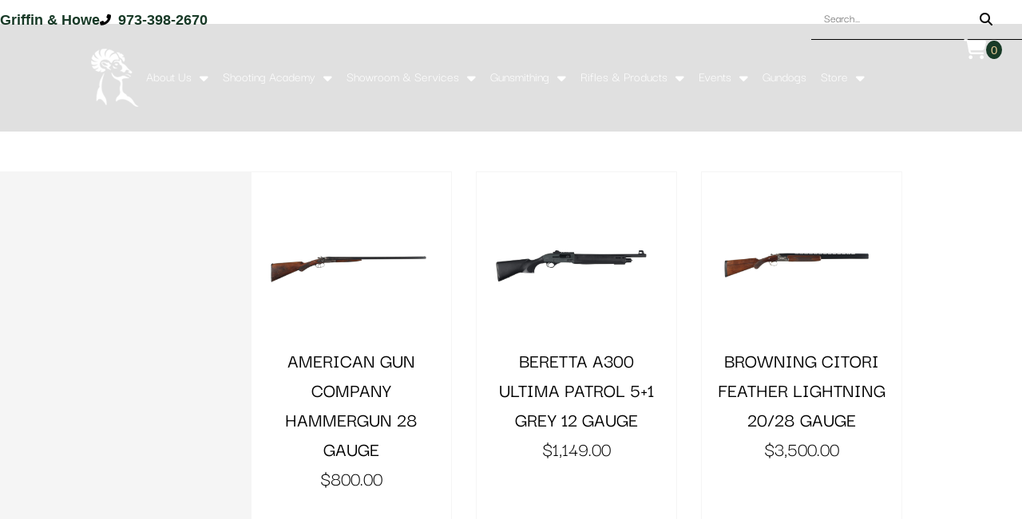

--- FILE ---
content_type: text/html; charset=UTF-8
request_url: https://griffinhowe.com/product-category/shotguns/
body_size: 30022
content:
<!doctype html>
<html lang="en-US">
<head>
	<meta charset="UTF-8">
	<meta name="viewport" content="width=device-width, initial-scale=1">
	<link rel="profile" href="https://gmpg.org/xfn/11">
	<title>Shotguns - Griffin &amp; Howe Inc.</title>
<meta name="robots" content="index, follow, max-snippet:-1, max-image-preview:large, max-video-preview:-1">
<link rel="canonical" href="https://griffinhowe.com/product-category/shotguns/">
<meta property="og:url" content="https://griffinhowe.com/product-category/shotguns/">
<meta property="og:site_name" content="Griffin &amp; Howe Inc.">
<meta property="og:locale" content="en_US">
<meta property="og:type" content="object">
<meta property="og:title" content="Shotguns - Griffin &amp; Howe Inc.">
<meta property="fb:pages" content="">
<meta property="fb:admins" content="">
<meta property="fb:app_id" content="">
<meta name="twitter:card" content="summary">
<meta name="twitter:title" content="Shotguns - Griffin &amp; Howe Inc.">
<link rel="alternate" type="application/rss+xml" title="Griffin &amp; Howe Inc. &raquo; Feed" href="https://griffinhowe.com/feed/" />
<link rel="alternate" type="application/rss+xml" title="Griffin &amp; Howe Inc. &raquo; Comments Feed" href="https://griffinhowe.com/comments/feed/" />
<link rel="alternate" type="application/rss+xml" title="Griffin &amp; Howe Inc. &raquo; Shotguns Category Feed" href="https://griffinhowe.com/product-category/shotguns/feed/" />
<link rel="stylesheet" type="text/css" href="https://use.typekit.net/aah5fcr.css"><style id='wp-img-auto-sizes-contain-inline-css'>
img:is([sizes=auto i],[sizes^="auto," i]){contain-intrinsic-size:3000px 1500px}
/*# sourceURL=wp-img-auto-sizes-contain-inline-css */
</style>
<link rel='stylesheet' id='wc-authorize-net-cim-credit-card-checkout-block-css' href='https://griffinhowe.com/wp-content/plugins/woocommerce-gateway-authorize-net-cim/assets/css/blocks/wc-authorize-net-cim-checkout-block.css?ver=1769452943' media='all' />
<link rel='stylesheet' id='wc-authorize-net-cim-echeck-checkout-block-css' href='https://griffinhowe.com/wp-content/plugins/woocommerce-gateway-authorize-net-cim/assets/css/blocks/wc-authorize-net-cim-checkout-block.css?ver=1769452943' media='all' />
<link rel='stylesheet' id='elementor-connector-for-woocommerce-admin-css' href='https://griffinhowe.com/wp-content/plugins/elementor-connector-for-woocommerce/admin/css/elementor-connector-for-woocommerce-admin.css?ver=1.4' media='all' />
<link rel='stylesheet' id='woocommerce-brands-css' href='https://griffinhowe.com/wp-content/plugins/elementor-connector-for-woocommerce/admin/widgets/woocommerce-brands/css/woocommerce-brands.css?ver=1.4' media='all' />
<style id='wp-emoji-styles-inline-css'>

	img.wp-smiley, img.emoji {
		display: inline !important;
		border: none !important;
		box-shadow: none !important;
		height: 1em !important;
		width: 1em !important;
		margin: 0 0.07em !important;
		vertical-align: -0.1em !important;
		background: none !important;
		padding: 0 !important;
	}
/*# sourceURL=wp-emoji-styles-inline-css */
</style>
<link rel='stylesheet' id='wp-block-library-css' href='https://griffinhowe.com/wp-includes/css/dist/block-library/style.min.css?ver=6.9' media='all' />
<style id='wpseopress-local-business-style-inline-css'>
span.wp-block-wpseopress-local-business-field{margin-right:8px}

/*# sourceURL=https://griffinhowe.com/wp-content/plugins/wp-seopress-pro/public/editor/blocks/local-business/style-index.css */
</style>
<style id='global-styles-inline-css'>
:root{--wp--preset--aspect-ratio--square: 1;--wp--preset--aspect-ratio--4-3: 4/3;--wp--preset--aspect-ratio--3-4: 3/4;--wp--preset--aspect-ratio--3-2: 3/2;--wp--preset--aspect-ratio--2-3: 2/3;--wp--preset--aspect-ratio--16-9: 16/9;--wp--preset--aspect-ratio--9-16: 9/16;--wp--preset--color--black: #000000;--wp--preset--color--cyan-bluish-gray: #abb8c3;--wp--preset--color--white: #ffffff;--wp--preset--color--pale-pink: #f78da7;--wp--preset--color--vivid-red: #cf2e2e;--wp--preset--color--luminous-vivid-orange: #ff6900;--wp--preset--color--luminous-vivid-amber: #fcb900;--wp--preset--color--light-green-cyan: #7bdcb5;--wp--preset--color--vivid-green-cyan: #00d084;--wp--preset--color--pale-cyan-blue: #8ed1fc;--wp--preset--color--vivid-cyan-blue: #0693e3;--wp--preset--color--vivid-purple: #9b51e0;--wp--preset--gradient--vivid-cyan-blue-to-vivid-purple: linear-gradient(135deg,rgb(6,147,227) 0%,rgb(155,81,224) 100%);--wp--preset--gradient--light-green-cyan-to-vivid-green-cyan: linear-gradient(135deg,rgb(122,220,180) 0%,rgb(0,208,130) 100%);--wp--preset--gradient--luminous-vivid-amber-to-luminous-vivid-orange: linear-gradient(135deg,rgb(252,185,0) 0%,rgb(255,105,0) 100%);--wp--preset--gradient--luminous-vivid-orange-to-vivid-red: linear-gradient(135deg,rgb(255,105,0) 0%,rgb(207,46,46) 100%);--wp--preset--gradient--very-light-gray-to-cyan-bluish-gray: linear-gradient(135deg,rgb(238,238,238) 0%,rgb(169,184,195) 100%);--wp--preset--gradient--cool-to-warm-spectrum: linear-gradient(135deg,rgb(74,234,220) 0%,rgb(151,120,209) 20%,rgb(207,42,186) 40%,rgb(238,44,130) 60%,rgb(251,105,98) 80%,rgb(254,248,76) 100%);--wp--preset--gradient--blush-light-purple: linear-gradient(135deg,rgb(255,206,236) 0%,rgb(152,150,240) 100%);--wp--preset--gradient--blush-bordeaux: linear-gradient(135deg,rgb(254,205,165) 0%,rgb(254,45,45) 50%,rgb(107,0,62) 100%);--wp--preset--gradient--luminous-dusk: linear-gradient(135deg,rgb(255,203,112) 0%,rgb(199,81,192) 50%,rgb(65,88,208) 100%);--wp--preset--gradient--pale-ocean: linear-gradient(135deg,rgb(255,245,203) 0%,rgb(182,227,212) 50%,rgb(51,167,181) 100%);--wp--preset--gradient--electric-grass: linear-gradient(135deg,rgb(202,248,128) 0%,rgb(113,206,126) 100%);--wp--preset--gradient--midnight: linear-gradient(135deg,rgb(2,3,129) 0%,rgb(40,116,252) 100%);--wp--preset--font-size--small: 13px;--wp--preset--font-size--medium: 20px;--wp--preset--font-size--large: 36px;--wp--preset--font-size--x-large: 42px;--wp--preset--spacing--20: 0.44rem;--wp--preset--spacing--30: 0.67rem;--wp--preset--spacing--40: 1rem;--wp--preset--spacing--50: 1.5rem;--wp--preset--spacing--60: 2.25rem;--wp--preset--spacing--70: 3.38rem;--wp--preset--spacing--80: 5.06rem;--wp--preset--shadow--natural: 6px 6px 9px rgba(0, 0, 0, 0.2);--wp--preset--shadow--deep: 12px 12px 50px rgba(0, 0, 0, 0.4);--wp--preset--shadow--sharp: 6px 6px 0px rgba(0, 0, 0, 0.2);--wp--preset--shadow--outlined: 6px 6px 0px -3px rgb(255, 255, 255), 6px 6px rgb(0, 0, 0);--wp--preset--shadow--crisp: 6px 6px 0px rgb(0, 0, 0);}:root { --wp--style--global--content-size: 800px;--wp--style--global--wide-size: 1200px; }:where(body) { margin: 0; }.wp-site-blocks > .alignleft { float: left; margin-right: 2em; }.wp-site-blocks > .alignright { float: right; margin-left: 2em; }.wp-site-blocks > .aligncenter { justify-content: center; margin-left: auto; margin-right: auto; }:where(.wp-site-blocks) > * { margin-block-start: 24px; margin-block-end: 0; }:where(.wp-site-blocks) > :first-child { margin-block-start: 0; }:where(.wp-site-blocks) > :last-child { margin-block-end: 0; }:root { --wp--style--block-gap: 24px; }:root :where(.is-layout-flow) > :first-child{margin-block-start: 0;}:root :where(.is-layout-flow) > :last-child{margin-block-end: 0;}:root :where(.is-layout-flow) > *{margin-block-start: 24px;margin-block-end: 0;}:root :where(.is-layout-constrained) > :first-child{margin-block-start: 0;}:root :where(.is-layout-constrained) > :last-child{margin-block-end: 0;}:root :where(.is-layout-constrained) > *{margin-block-start: 24px;margin-block-end: 0;}:root :where(.is-layout-flex){gap: 24px;}:root :where(.is-layout-grid){gap: 24px;}.is-layout-flow > .alignleft{float: left;margin-inline-start: 0;margin-inline-end: 2em;}.is-layout-flow > .alignright{float: right;margin-inline-start: 2em;margin-inline-end: 0;}.is-layout-flow > .aligncenter{margin-left: auto !important;margin-right: auto !important;}.is-layout-constrained > .alignleft{float: left;margin-inline-start: 0;margin-inline-end: 2em;}.is-layout-constrained > .alignright{float: right;margin-inline-start: 2em;margin-inline-end: 0;}.is-layout-constrained > .aligncenter{margin-left: auto !important;margin-right: auto !important;}.is-layout-constrained > :where(:not(.alignleft):not(.alignright):not(.alignfull)){max-width: var(--wp--style--global--content-size);margin-left: auto !important;margin-right: auto !important;}.is-layout-constrained > .alignwide{max-width: var(--wp--style--global--wide-size);}body .is-layout-flex{display: flex;}.is-layout-flex{flex-wrap: wrap;align-items: center;}.is-layout-flex > :is(*, div){margin: 0;}body .is-layout-grid{display: grid;}.is-layout-grid > :is(*, div){margin: 0;}body{padding-top: 0px;padding-right: 0px;padding-bottom: 0px;padding-left: 0px;}a:where(:not(.wp-element-button)){text-decoration: underline;}:root :where(.wp-element-button, .wp-block-button__link){background-color: #32373c;border-width: 0;color: #fff;font-family: inherit;font-size: inherit;font-style: inherit;font-weight: inherit;letter-spacing: inherit;line-height: inherit;padding-top: calc(0.667em + 2px);padding-right: calc(1.333em + 2px);padding-bottom: calc(0.667em + 2px);padding-left: calc(1.333em + 2px);text-decoration: none;text-transform: inherit;}.has-black-color{color: var(--wp--preset--color--black) !important;}.has-cyan-bluish-gray-color{color: var(--wp--preset--color--cyan-bluish-gray) !important;}.has-white-color{color: var(--wp--preset--color--white) !important;}.has-pale-pink-color{color: var(--wp--preset--color--pale-pink) !important;}.has-vivid-red-color{color: var(--wp--preset--color--vivid-red) !important;}.has-luminous-vivid-orange-color{color: var(--wp--preset--color--luminous-vivid-orange) !important;}.has-luminous-vivid-amber-color{color: var(--wp--preset--color--luminous-vivid-amber) !important;}.has-light-green-cyan-color{color: var(--wp--preset--color--light-green-cyan) !important;}.has-vivid-green-cyan-color{color: var(--wp--preset--color--vivid-green-cyan) !important;}.has-pale-cyan-blue-color{color: var(--wp--preset--color--pale-cyan-blue) !important;}.has-vivid-cyan-blue-color{color: var(--wp--preset--color--vivid-cyan-blue) !important;}.has-vivid-purple-color{color: var(--wp--preset--color--vivid-purple) !important;}.has-black-background-color{background-color: var(--wp--preset--color--black) !important;}.has-cyan-bluish-gray-background-color{background-color: var(--wp--preset--color--cyan-bluish-gray) !important;}.has-white-background-color{background-color: var(--wp--preset--color--white) !important;}.has-pale-pink-background-color{background-color: var(--wp--preset--color--pale-pink) !important;}.has-vivid-red-background-color{background-color: var(--wp--preset--color--vivid-red) !important;}.has-luminous-vivid-orange-background-color{background-color: var(--wp--preset--color--luminous-vivid-orange) !important;}.has-luminous-vivid-amber-background-color{background-color: var(--wp--preset--color--luminous-vivid-amber) !important;}.has-light-green-cyan-background-color{background-color: var(--wp--preset--color--light-green-cyan) !important;}.has-vivid-green-cyan-background-color{background-color: var(--wp--preset--color--vivid-green-cyan) !important;}.has-pale-cyan-blue-background-color{background-color: var(--wp--preset--color--pale-cyan-blue) !important;}.has-vivid-cyan-blue-background-color{background-color: var(--wp--preset--color--vivid-cyan-blue) !important;}.has-vivid-purple-background-color{background-color: var(--wp--preset--color--vivid-purple) !important;}.has-black-border-color{border-color: var(--wp--preset--color--black) !important;}.has-cyan-bluish-gray-border-color{border-color: var(--wp--preset--color--cyan-bluish-gray) !important;}.has-white-border-color{border-color: var(--wp--preset--color--white) !important;}.has-pale-pink-border-color{border-color: var(--wp--preset--color--pale-pink) !important;}.has-vivid-red-border-color{border-color: var(--wp--preset--color--vivid-red) !important;}.has-luminous-vivid-orange-border-color{border-color: var(--wp--preset--color--luminous-vivid-orange) !important;}.has-luminous-vivid-amber-border-color{border-color: var(--wp--preset--color--luminous-vivid-amber) !important;}.has-light-green-cyan-border-color{border-color: var(--wp--preset--color--light-green-cyan) !important;}.has-vivid-green-cyan-border-color{border-color: var(--wp--preset--color--vivid-green-cyan) !important;}.has-pale-cyan-blue-border-color{border-color: var(--wp--preset--color--pale-cyan-blue) !important;}.has-vivid-cyan-blue-border-color{border-color: var(--wp--preset--color--vivid-cyan-blue) !important;}.has-vivid-purple-border-color{border-color: var(--wp--preset--color--vivid-purple) !important;}.has-vivid-cyan-blue-to-vivid-purple-gradient-background{background: var(--wp--preset--gradient--vivid-cyan-blue-to-vivid-purple) !important;}.has-light-green-cyan-to-vivid-green-cyan-gradient-background{background: var(--wp--preset--gradient--light-green-cyan-to-vivid-green-cyan) !important;}.has-luminous-vivid-amber-to-luminous-vivid-orange-gradient-background{background: var(--wp--preset--gradient--luminous-vivid-amber-to-luminous-vivid-orange) !important;}.has-luminous-vivid-orange-to-vivid-red-gradient-background{background: var(--wp--preset--gradient--luminous-vivid-orange-to-vivid-red) !important;}.has-very-light-gray-to-cyan-bluish-gray-gradient-background{background: var(--wp--preset--gradient--very-light-gray-to-cyan-bluish-gray) !important;}.has-cool-to-warm-spectrum-gradient-background{background: var(--wp--preset--gradient--cool-to-warm-spectrum) !important;}.has-blush-light-purple-gradient-background{background: var(--wp--preset--gradient--blush-light-purple) !important;}.has-blush-bordeaux-gradient-background{background: var(--wp--preset--gradient--blush-bordeaux) !important;}.has-luminous-dusk-gradient-background{background: var(--wp--preset--gradient--luminous-dusk) !important;}.has-pale-ocean-gradient-background{background: var(--wp--preset--gradient--pale-ocean) !important;}.has-electric-grass-gradient-background{background: var(--wp--preset--gradient--electric-grass) !important;}.has-midnight-gradient-background{background: var(--wp--preset--gradient--midnight) !important;}.has-small-font-size{font-size: var(--wp--preset--font-size--small) !important;}.has-medium-font-size{font-size: var(--wp--preset--font-size--medium) !important;}.has-large-font-size{font-size: var(--wp--preset--font-size--large) !important;}.has-x-large-font-size{font-size: var(--wp--preset--font-size--x-large) !important;}
:root :where(.wp-block-pullquote){font-size: 1.5em;line-height: 1.6;}
/*# sourceURL=global-styles-inline-css */
</style>
<link rel='stylesheet' id='elementor-connector-for-woocommerce-css' href='https://griffinhowe.com/wp-content/plugins/elementor-connector-for-woocommerce/public/css/elementor-connector-for-woocommerce-public.css?ver=1.4' media='all' />
<link rel='stylesheet' id='g-ffl-api_document_upload-css' href='https://griffinhowe.com/wp-content/plugins/g-ffl-checkout/public/css/ffl-document-upload.css?ver=2.0.8' media='all' />
<link rel='stylesheet' id='woocommerce-layout-css' href='https://griffinhowe.com/wp-content/plugins/woocommerce/assets/css/woocommerce-layout.css?ver=10.4.0' media='all' />
<link rel='stylesheet' id='woocommerce-smallscreen-css' href='https://griffinhowe.com/wp-content/plugins/woocommerce/assets/css/woocommerce-smallscreen.css?ver=10.4.0' media='only screen and (max-width: 768px)' />
<link rel='stylesheet' id='woocommerce-general-css' href='https://griffinhowe.com/wp-content/plugins/woocommerce/assets/css/woocommerce.css?ver=10.4.0' media='all' />
<style id='woocommerce-inline-inline-css'>
.woocommerce form .form-row .required { visibility: visible; }
/*# sourceURL=woocommerce-inline-inline-css */
</style>
<style id='grif-dummy-css-inline-css'>
.single_add_to_cart_button { font-size:25px!important;font-weight:400!important;line-height:37.5px!important; }@media (max-width: 767px) {#subForm{width:100%;} #subForm button{text-wrap: wrap;}}
/*# sourceURL=grif-dummy-css-inline-css */
</style>
<link rel='stylesheet' id='forms-for-campaign-monitor-custom_cm_monitor_css-css' href='https://griffinhowe.com/wp-content/plugins/forms-for-campaign-monitor/forms/views/public/css/app.css?ver=1.0.0' media='all' />
<link rel='stylesheet' id='wc-avatax-frontend-css' href='https://griffinhowe.com/wp-content/plugins/woocommerce-avatax/assets/css/frontend/wc-avatax-frontend.min.css?ver=3.6.2' media='all' />
<link rel='stylesheet' id='hello-elementor-css' href='https://griffinhowe.com/wp-content/themes/hello-elementor/assets/css/reset.css?ver=3.4.5' media='all' />
<link rel='stylesheet' id='hello-elementor-theme-style-css' href='https://griffinhowe.com/wp-content/themes/hello-elementor/assets/css/theme.css?ver=3.4.5' media='all' />
<link rel='stylesheet' id='hello-elementor-header-footer-css' href='https://griffinhowe.com/wp-content/themes/hello-elementor/assets/css/header-footer.css?ver=3.4.5' media='all' />
<link rel='stylesheet' id='elementor-frontend-css' href='https://griffinhowe.com/wp-content/uploads/elementor/css/custom-frontend.min.css?ver=1765886869' media='all' />
<link rel='stylesheet' id='widget-icon-list-css' href='https://griffinhowe.com/wp-content/uploads/elementor/css/custom-widget-icon-list.min.css?ver=1765886869' media='all' />
<link rel='stylesheet' id='widget-search-form-css' href='https://griffinhowe.com/wp-content/plugins/elementor-pro/assets/css/widget-search-form.min.css?ver=3.33.2' media='all' />
<link rel='stylesheet' id='elementor-icons-shared-0-css' href='https://griffinhowe.com/wp-content/plugins/elementor/assets/lib/font-awesome/css/fontawesome.min.css?ver=5.15.3' media='all' />
<link rel='stylesheet' id='elementor-icons-fa-solid-css' href='https://griffinhowe.com/wp-content/plugins/elementor/assets/lib/font-awesome/css/solid.min.css?ver=5.15.3' media='all' />
<link rel='stylesheet' id='e-animation-grow-css' href='https://griffinhowe.com/wp-content/plugins/elementor/assets/lib/animations/styles/e-animation-grow.min.css?ver=3.33.4' media='all' />
<link rel='stylesheet' id='widget-image-css' href='https://griffinhowe.com/wp-content/plugins/elementor/assets/css/widget-image.min.css?ver=3.33.4' media='all' />
<link rel='stylesheet' id='widget-nav-menu-css' href='https://griffinhowe.com/wp-content/uploads/elementor/css/custom-pro-widget-nav-menu.min.css?ver=1765886870' media='all' />
<link rel='stylesheet' id='e-sticky-css' href='https://griffinhowe.com/wp-content/plugins/elementor-pro/assets/css/modules/sticky.min.css?ver=3.33.2' media='all' />
<link rel='stylesheet' id='widget-heading-css' href='https://griffinhowe.com/wp-content/plugins/elementor/assets/css/widget-heading.min.css?ver=3.33.4' media='all' />
<link rel='stylesheet' id='widget-divider-css' href='https://griffinhowe.com/wp-content/plugins/elementor/assets/css/widget-divider.min.css?ver=3.33.4' media='all' />
<link rel='stylesheet' id='swiper-css' href='https://griffinhowe.com/wp-content/plugins/elementor/assets/lib/swiper/v8/css/swiper.min.css?ver=8.4.5' media='all' />
<link rel='stylesheet' id='e-swiper-css' href='https://griffinhowe.com/wp-content/plugins/elementor/assets/css/conditionals/e-swiper.min.css?ver=3.33.4' media='all' />
<link rel='stylesheet' id='widget-loop-common-css' href='https://griffinhowe.com/wp-content/plugins/elementor-pro/assets/css/widget-loop-common.min.css?ver=3.33.2' media='all' />
<link rel='stylesheet' id='widget-loop-grid-css' href='https://griffinhowe.com/wp-content/uploads/elementor/css/custom-pro-widget-loop-grid.min.css?ver=1765886869' media='all' />
<link rel='stylesheet' id='elementor-icons-css' href='https://griffinhowe.com/wp-content/plugins/elementor/assets/lib/eicons/css/elementor-icons.min.css?ver=5.44.0' media='all' />
<link rel='stylesheet' id='elementor-post-5-css' href='https://griffinhowe.com/wp-content/uploads/elementor/css/post-5.css?ver=1765886870' media='all' />
<link rel='stylesheet' id='elementor-post-471927-css' href='https://griffinhowe.com/wp-content/uploads/elementor/css/post-471927.css?ver=1765886870' media='all' />
<link rel='stylesheet' id='elementor-post-445590-css' href='https://griffinhowe.com/wp-content/uploads/elementor/css/post-445590.css?ver=1765893415' media='all' />
<link rel='stylesheet' id='elementor-post-446460-css' href='https://griffinhowe.com/wp-content/uploads/elementor/css/post-446460.css?ver=1765887101' media='all' />
<link rel='stylesheet' id='sv-wc-payment-gateway-payment-form-v5_15_12-css' href='https://griffinhowe.com/wp-content/plugins/woocommerce-gateway-authorize-net-cim/vendor/skyverge/wc-plugin-framework/woocommerce/payment-gateway/assets/css/frontend/sv-wc-payment-gateway-payment-form.min.css?ver=5.15.12' media='all' />
<link rel='stylesheet' id='wcwl_frontend-css' href='https://griffinhowe.com/wp-content/plugins/woocommerce-waitlist/includes/css/src/wcwl_frontend.min.css?ver=2.5.1' media='all' />
<link rel='stylesheet' id='dashicons-css' href='https://griffinhowe.com/wp-includes/css/dashicons.min.css?ver=6.9' media='all' />
<link rel='stylesheet' id='hello-elementor-child-style-css' href='https://griffinhowe.com/wp-content/themes/griffinhowe-hello-elementor-child/style.css?ver=1.0.0' media='all' />
<link rel='stylesheet' id='eael-general-css' href='https://griffinhowe.com/wp-content/plugins/essential-addons-for-elementor-lite/assets/front-end/css/view/general.min.css?ver=6.5.3' media='all' />
<link rel='stylesheet' id='elementor-icons-fa-brands-css' href='https://griffinhowe.com/wp-content/plugins/elementor/assets/lib/font-awesome/css/brands.min.css?ver=5.15.3' media='all' />
<script src="https://griffinhowe.com/wp-includes/js/jquery/jquery.min.js?ver=3.7.1" id="jquery-core-js"></script>
<script src="https://griffinhowe.com/wp-includes/js/jquery/jquery-migrate.min.js?ver=3.4.1" id="jquery-migrate-js"></script>
<script src="https://griffinhowe.com/wp-content/plugins/elementor-connector-for-woocommerce/public/js/elementor-connector-for-woocommerce-public.js?ver=1.4" id="elementor-connector-for-woocommerce-js"></script>
<script src="https://griffinhowe.com/wp-content/plugins/woocommerce/assets/js/jquery-blockui/jquery.blockUI.min.js?ver=2.7.0-wc.10.4.0" id="wc-jquery-blockui-js" data-wp-strategy="defer"></script>
<script id="wc-add-to-cart-js-extra">
var wc_add_to_cart_params = {"ajax_url":"/wp-admin/admin-ajax.php","wc_ajax_url":"/?wc-ajax=%%endpoint%%","i18n_view_cart":"View cart","cart_url":"https://griffinhowe.com/cart/","is_cart":"","cart_redirect_after_add":"no"};
//# sourceURL=wc-add-to-cart-js-extra
</script>
<script src="https://griffinhowe.com/wp-content/plugins/woocommerce/assets/js/frontend/add-to-cart.min.js?ver=10.4.0" id="wc-add-to-cart-js" defer data-wp-strategy="defer"></script>
<script src="https://griffinhowe.com/wp-content/plugins/woocommerce/assets/js/js-cookie/js.cookie.min.js?ver=2.1.4-wc.10.4.0" id="wc-js-cookie-js" data-wp-strategy="defer"></script>
<script id="woocommerce-js-extra">
var woocommerce_params = {"ajax_url":"/wp-admin/admin-ajax.php","wc_ajax_url":"/?wc-ajax=%%endpoint%%","i18n_password_show":"Show password","i18n_password_hide":"Hide password"};
//# sourceURL=woocommerce-js-extra
</script>
<script src="https://griffinhowe.com/wp-content/plugins/woocommerce/assets/js/frontend/woocommerce.min.js?ver=10.4.0" id="woocommerce-js" data-wp-strategy="defer"></script>
<script id="wc_additional_fees_script-js-extra">
var add_fee_vars = {"add_fee_ajaxurl":"https://griffinhowe.com/wp-admin/admin-ajax.php","add_fee_nonce":"e9cb7f41c6","add_fee_loader":"https://griffinhowe.com/wp-content/plugins/woocommerce-additional-fees/images/loading.gif","alert_ajax_error":"An internal server error occured in processing a request. Please try again or contact us. Thank you. "};
//# sourceURL=wc_additional_fees_script-js-extra
</script>
<script src="https://griffinhowe.com/wp-content/plugins/woocommerce-additional-fees/js/wc_additional_fees.js?ver=6.9" id="wc_additional_fees_script-js"></script>
<link rel="next" href="https://griffinhowe.com/product-category/shotguns/page/2/"><link rel="https://api.w.org/" href="https://griffinhowe.com/wp-json/" /><link rel="alternate" title="JSON" type="application/json" href="https://griffinhowe.com/wp-json/wp/v2/product_cat/39" /><link rel="EditURI" type="application/rsd+xml" title="RSD" href="https://griffinhowe.com/xmlrpc.php?rsd" />
<meta name="generator" content="WordPress 6.9" />
<style id="essential-blocks-global-styles">
            :root {
                --eb-global-primary-color: #101828;
--eb-global-secondary-color: #475467;
--eb-global-tertiary-color: #98A2B3;
--eb-global-text-color: #475467;
--eb-global-heading-color: #1D2939;
--eb-global-link-color: #444CE7;
--eb-global-background-color: #F9FAFB;
--eb-global-button-text-color: #FFFFFF;
--eb-global-button-background-color: #101828;
--eb-gradient-primary-color: linear-gradient(90deg, hsla(259, 84%, 78%, 1) 0%, hsla(206, 67%, 75%, 1) 100%);
--eb-gradient-secondary-color: linear-gradient(90deg, hsla(18, 76%, 85%, 1) 0%, hsla(203, 69%, 84%, 1) 100%);
--eb-gradient-tertiary-color: linear-gradient(90deg, hsla(248, 21%, 15%, 1) 0%, hsla(250, 14%, 61%, 1) 100%);
--eb-gradient-background-color: linear-gradient(90deg, rgb(250, 250, 250) 0%, rgb(233, 233, 233) 49%, rgb(244, 243, 243) 100%);

                --eb-tablet-breakpoint: 1024px;
--eb-mobile-breakpoint: 767px;

            }
            
            
        </style>		<style>
		@media (min-width: 1024px) {
		.wpc-filters-widget-content {
			margin-right: 30px;
		}
		.wpc-filters-widget-wrapper {
			display: flex !important;
			flex-direction: column !important;
			
		}	
		.wpc-filter-widget-wrapper > * {
			order: 1;
		}
		.wpc-posts-found {
			order: -2;
			font-weight: bold;
			margin-bottom: 1em;
		}
		.wpc-filter-layout-search-field {
			order: -1;
		}
}
		</style>
		<style>.tp-woo-swatches .tp-swatches.disabled {
  opacity: 0.5 !important;
  color: #cdcdcd !important;
}</style><style type="text/css">dd ul.bulleted {  float:none;clear:both; }</style>    <!-- Google Tag Manager -->
    <script>
        (function (w, d, s, l, i) {
            w[l] = w[l] || [];
            w[l].push({
                'gtm.start': new Date().getTime(),
                event: 'gtm.js'
            });
            var f = d.getElementsByTagName(s)[0],
                j = d.createElement(s),
                dl = l != 'dataLayer' ? '&l=' + l : '';
            j.async = true;
            j.src =
                'https://www.googletagmanager.com/gtm.js?id=' + i + dl;
            f.parentNode.insertBefore(j, f);
        })(window, document, 'script', 'dataLayer', 'GTM-T8XSFRQ7');
    </script>
    <!-- End Google Tag Manager -->
    	<noscript><style>.woocommerce-product-gallery{ opacity: 1 !important; }</style></noscript>
	<meta name="generator" content="Elementor 3.33.4; features: additional_custom_breakpoints; settings: css_print_method-external, google_font-disabled, font_display-auto">
<!-- Meta Pixel Code -->
<script>
!function(f,b,e,v,n,t,s)
{if(f.fbq)return;n=f.fbq=function(){n.callMethod?
n.callMethod.apply(n,arguments):n.queue.push(arguments)};
if(!f._fbq)f._fbq=n;n.push=n;n.loaded=!0;n.version='2.0';
n.queue=[];t=b.createElement(e);t.async=!0;
t.src=v;s=b.getElementsByTagName(e)[0];
s.parentNode.insertBefore(t,s)}(window, document,'script',
'https://connect.facebook.net/en_US/fbevents.js');
fbq('init', '936686464783942');
fbq('track', 'PageView');
</script>
<noscript><img height="1" width="1" style="display:none"
src=https://www.facebook.com/tr?id=936686464783942&ev=PageView&noscript=1
/></noscript>
<!-- End Meta Pixel Code -->
<style type="text/css" id="filter-everything-inline-css">.wpc-orderby-select{width:100%}.wpc-filters-open-button-container{display:none}.wpc-debug-message{padding:16px;font-size:14px;border:1px dashed #ccc;margin-bottom:20px}.wpc-debug-title{visibility:hidden}.wpc-button-inner,.wpc-chip-content{display:flex;align-items:center}.wpc-icon-html-wrapper{position:relative;margin-right:10px;top:2px}.wpc-icon-html-wrapper span{display:block;height:1px;width:18px;border-radius:3px;background:#2c2d33;margin-bottom:4px;position:relative}span.wpc-icon-line-1:after,span.wpc-icon-line-2:after,span.wpc-icon-line-3:after{content:"";display:block;width:3px;height:3px;border:1px solid #2c2d33;background-color:#fff;position:absolute;top:-2px;box-sizing:content-box}span.wpc-icon-line-3:after{border-radius:50%;left:2px}span.wpc-icon-line-1:after{border-radius:50%;left:5px}span.wpc-icon-line-2:after{border-radius:50%;left:12px}body .wpc-filters-open-button-container a.wpc-filters-open-widget,body .wpc-filters-open-button-container a.wpc-open-close-filters-button{display:inline-block;text-align:left;border:1px solid #2c2d33;border-radius:2px;line-height:1.5;padding:7px 12px;background-color:transparent;color:#2c2d33;box-sizing:border-box;text-decoration:none!important;font-weight:400;transition:none;position:relative}@media screen and (max-width:768px){.wpc_show_bottom_widget .wpc-filters-open-button-container,.wpc_show_open_close_button .wpc-filters-open-button-container{display:block}.wpc_show_bottom_widget .wpc-filters-open-button-container{margin-top:1em;margin-bottom:1em}}</style>
			<style>
				.e-con.e-parent:nth-of-type(n+4):not(.e-lazyloaded):not(.e-no-lazyload),
				.e-con.e-parent:nth-of-type(n+4):not(.e-lazyloaded):not(.e-no-lazyload) * {
					background-image: none !important;
				}
				@media screen and (max-height: 1024px) {
					.e-con.e-parent:nth-of-type(n+3):not(.e-lazyloaded):not(.e-no-lazyload),
					.e-con.e-parent:nth-of-type(n+3):not(.e-lazyloaded):not(.e-no-lazyload) * {
						background-image: none !important;
					}
				}
				@media screen and (max-height: 640px) {
					.e-con.e-parent:nth-of-type(n+2):not(.e-lazyloaded):not(.e-no-lazyload),
					.e-con.e-parent:nth-of-type(n+2):not(.e-lazyloaded):not(.e-no-lazyload) * {
						background-image: none !important;
					}
				}
			</style>
			
<script async src='https://www.googletagmanager.com/gtag/js?id=G-V4Y8H90XMC'></script><script>
window.dataLayer = window.dataLayer || [];
function gtag(){dataLayer.push(arguments);}gtag('js', new Date());
gtag('set', 'cookie_domain', 'auto');
gtag('set', 'cookie_flags', 'SameSite=None;Secure');

 gtag('config', 'G-V4Y8H90XMC' , {});

</script>
</head>
<body class="archive tax-product_cat term-shotguns term-39 wp-embed-responsive wp-theme-hello-elementor wp-child-theme-griffinhowe-hello-elementor-child theme-hello-elementor woocommerce woocommerce-page woocommerce-no-js hello-elementor-default wpc_show_open_close_button elementor-page-446460 elementor-default elementor-template-full-width elementor-kit-5">

    <!-- Google Tag Manager (noscript) -->
    <noscript>
        <iframe src="https://www.googletagmanager.com/ns.html?id=GTM-T8XSFRQ7" height="0" width="0"
            style="display:none;visibility:hidden"></iframe>
    </noscript>
    <!-- End Google Tag Manager (noscript) -->
    
<a class="skip-link screen-reader-text" href="#content">Skip to content</a>

		<header data-elementor-type="header" data-elementor-id="471927" class="elementor elementor-471927 elementor-location-header" data-elementor-post-type="elementor_library">
			<div class="elementor-element elementor-element-b456214 e-con-full e-flex e-con e-parent" data-id="b456214" data-element_type="container" id="shop_header" data-settings="{&quot;background_background&quot;:&quot;classic&quot;,&quot;sticky&quot;:&quot;top&quot;,&quot;sticky_on&quot;:[&quot;desktop&quot;],&quot;sticky_effects_offset&quot;:150,&quot;sticky_offset&quot;:0,&quot;sticky_anchor_link_offset&quot;:0}">
		<div class="elementor-element elementor-element-45e0d02 e-flex e-con-boxed e-con e-child" data-id="45e0d02" data-element_type="container" data-settings="{&quot;background_background&quot;:&quot;classic&quot;}">
					<div class="e-con-inner">
				<div class="elementor-element elementor-element-110d5fc elementor-icon-list--layout-inline elementor-list-item-link-full_width elementor-widget elementor-widget-icon-list" data-id="110d5fc" data-element_type="widget" data-widget_type="icon-list.default">
				<div class="elementor-widget-container">
							<ul class="elementor-icon-list-items elementor-inline-items">
							<li class="elementor-icon-list-item elementor-inline-item">
											<a href="https://griffinhowe.com">

											<span class="elementor-icon-list-text">Griffin &amp; Howe</span>
											</a>
									</li>
								<li class="elementor-icon-list-item elementor-inline-item">
											<a href="tel:+19733982670">

												<span class="elementor-icon-list-icon">
							<i aria-hidden="true" class="fas fa-phone-alt"></i>						</span>
										<span class="elementor-icon-list-text">973-398-2670</span>
											</a>
									</li>
						</ul>
						</div>
				</div>
				<div class="elementor-element elementor-element-aa88b1f elementor-search-form--skin-classic elementor-search-form--button-type-icon elementor-search-form--icon-search elementor-widget elementor-widget-search-form" data-id="aa88b1f" data-element_type="widget" data-settings="{&quot;skin&quot;:&quot;classic&quot;}" data-widget_type="search-form.default">
				<div class="elementor-widget-container">
							<search role="search">
			<form class="elementor-search-form" action="https://griffinhowe.com" method="get">
												<div class="elementor-search-form__container">
					<label class="elementor-screen-only" for="elementor-search-form-aa88b1f">Search</label>

					
					<input id="elementor-search-form-aa88b1f" placeholder="Search..." class="elementor-search-form__input" type="search" name="s" value="">
					
											<button class="elementor-search-form__submit" type="submit" aria-label="Search">
															<i aria-hidden="true" class="fas fa-search"></i>													</button>
					
									</div>
			</form>
		</search>
						</div>
				</div>
					</div>
				</div>
		<div class="elementor-element elementor-element-f458d29 e-con-full e-flex e-con e-child" data-id="f458d29" data-element_type="container" data-settings="{&quot;background_background&quot;:&quot;classic&quot;}">
		<div class="elementor-element elementor-element-3620eed e-flex e-con-boxed e-con e-child" data-id="3620eed" data-element_type="container" data-settings="{&quot;background_background&quot;:&quot;classic&quot;}">
					<div class="e-con-inner">
				<div class="elementor-element elementor-element-b9d61cf elementor-widget elementor-widget-image" data-id="b9d61cf" data-element_type="widget" data-widget_type="image.default">
				<div class="elementor-widget-container">
																<a href="https://griffinhowe.com">
							<img width="60" height="73" src="https://griffinhowe.com/wp-content/uploads/2024/02/logo_icon.webp" class="elementor-animation-grow attachment-full size-full wp-image-445564" alt="Griffin &amp; Howe" />								</a>
															</div>
				</div>
				<div class="elementor-element elementor-element-7c9d29e elementor-nav-menu--stretch elementor-nav-menu--dropdown-tablet_extra elementor-nav-menu__text-align-aside elementor-nav-menu--toggle elementor-nav-menu--burger elementor-widget elementor-widget-nav-menu" data-id="7c9d29e" data-element_type="widget" data-settings="{&quot;full_width&quot;:&quot;stretch&quot;,&quot;layout&quot;:&quot;horizontal&quot;,&quot;submenu_icon&quot;:{&quot;value&quot;:&quot;&lt;i class=\&quot;fas fa-caret-down\&quot; aria-hidden=\&quot;true\&quot;&gt;&lt;\/i&gt;&quot;,&quot;library&quot;:&quot;fa-solid&quot;},&quot;toggle&quot;:&quot;burger&quot;}" data-widget_type="nav-menu.default">
				<div class="elementor-widget-container">
								<nav aria-label="Menu" class="elementor-nav-menu--main elementor-nav-menu__container elementor-nav-menu--layout-horizontal e--pointer-underline e--animation-fade">
				<ul id="menu-1-7c9d29e" class="elementor-nav-menu"><li class="menu-item menu-item-type-post_type menu-item-object-page menu-item-has-children menu-item-445494"><a href="https://griffinhowe.com/about-us/" class="elementor-item">About Us</a>
<ul class="sub-menu elementor-nav-menu--dropdown">
	<li class="menu-item menu-item-type-post_type menu-item-object-page menu-item-445497"><a href="https://griffinhowe.com/about-us/history/" class="elementor-sub-item">History</a></li>
	<li class="menu-item menu-item-type-post_type menu-item-object-page menu-item-473030"><a href="https://griffinhowe.com/in-the-press/" class="elementor-sub-item">In The Press</a></li>
	<li class="menu-item menu-item-type-post_type menu-item-object-page menu-item-445499"><a href="https://griffinhowe.com/about-us/blog/" class="elementor-sub-item">Blog</a></li>
	<li class="menu-item menu-item-type-post_type menu-item-object-page menu-item-445498"><a href="https://griffinhowe.com/about-us/njfw-agent/" class="elementor-sub-item">NJFW Agent</a></li>
	<li class="menu-item menu-item-type-post_type menu-item-object-page menu-item-445495"><a href="https://griffinhowe.com/about-us/careers/" class="elementor-sub-item">Careers</a></li>
	<li class="menu-item menu-item-type-post_type menu-item-object-page menu-item-445496"><a href="https://griffinhowe.com/about-us/contact-us/" class="elementor-sub-item">Contact Us</a></li>
</ul>
</li>
<li class="menu-item menu-item-type-post_type menu-item-object-page menu-item-has-children menu-item-445500"><a href="https://griffinhowe.com/shooting-academy/" class="elementor-item">Shooting Academy</a>
<ul class="sub-menu elementor-nav-menu--dropdown">
	<li class="menu-item menu-item-type-post_type menu-item-object-page menu-item-445501"><a href="https://griffinhowe.com/shooting-academy/shotgun-training-nj/" class="elementor-sub-item">Shotgun Instruction</a></li>
	<li class="menu-item menu-item-type-post_type menu-item-object-page menu-item-445505"><a href="https://griffinhowe.com/shooting-academy/rifle-instruction/" class="elementor-sub-item">Rifle Instruction</a></li>
	<li class="menu-item menu-item-type-post_type menu-item-object-page menu-item-445504"><a href="https://griffinhowe.com/shooting-academy/handgun-training-nj/" class="elementor-sub-item">Handgun Instruction</a></li>
	<li class="menu-item menu-item-type-post_type menu-item-object-page menu-item-445503"><a href="https://griffinhowe.com/shooting-academy/3-d-archery/" class="elementor-sub-item">Archery Instruction</a></li>
	<li class="menu-item menu-item-type-post_type menu-item-object-page menu-item-445502"><a href="https://griffinhowe.com/shooting-academy/fly-fishing-clinics/" class="elementor-sub-item">Fly Fishing Instruction</a></li>
	<li class="menu-item menu-item-type-post_type menu-item-object-page menu-item-445506"><a href="https://griffinhowe.com/shooting-academy/youth-programs/" class="elementor-sub-item">Youth Programs</a></li>
	<li class="menu-item menu-item-type-post_type menu-item-object-page menu-item-513693"><a href="https://griffinhowe.com/law-enforcement-firearms-training-sponsorship/" class="elementor-sub-item">Law Enforcement Firearms Training Sponsorship</a></li>
</ul>
</li>
<li class="menu-item menu-item-type-post_type menu-item-object-page menu-item-has-children menu-item-445507"><a href="https://griffinhowe.com/showroom-services/" class="elementor-item">Showroom &#038; Services</a>
<ul class="sub-menu elementor-nav-menu--dropdown">
	<li class="menu-item menu-item-type-post_type menu-item-object-page menu-item-445508"><a href="https://griffinhowe.com/showroom-services/brands-we-carry/" class="elementor-sub-item">Brands We Carry</a></li>
	<li class="menu-item menu-item-type-post_type menu-item-object-page menu-item-445509"><a href="https://griffinhowe.com/showroom-services/purchasing-and-consigning/" class="elementor-sub-item">Sell, Trade &#038; Consign</a></li>
	<li class="menu-item menu-item-type-post_type menu-item-object-page menu-item-445510"><a href="https://griffinhowe.com/showroom-services/import-export/" class="elementor-sub-item">Import/Export</a></li>
	<li class="menu-item menu-item-type-post_type menu-item-object-page menu-item-445511"><a href="https://griffinhowe.com/showroom-services/storage/" class="elementor-sub-item">Storage</a></li>
	<li class="menu-item menu-item-type-post_type menu-item-object-page menu-item-has-children menu-item-445514"><a href="https://griffinhowe.com/outfitters/" class="elementor-sub-item">Outfitting</a>
	<ul class="sub-menu elementor-nav-menu--dropdown">
		<li class="menu-item menu-item-type-post_type menu-item-object-page menu-item-445516"><a href="https://griffinhowe.com/outfitters/crane-safaris/" class="elementor-sub-item">Crane Safaris</a></li>
		<li class="menu-item menu-item-type-post_type menu-item-object-page menu-item-445513"><a href="https://griffinhowe.com/outfitters/david-denies-bird-hunting/" class="elementor-sub-item">David Denies Bird Hunting</a></li>
		<li class="menu-item menu-item-type-post_type menu-item-object-page menu-item-489298"><a href="https://griffinhowe.com/outfitters/spainsafaris/" class="elementor-sub-item">Spainsafaris</a></li>
		<li class="menu-item menu-item-type-post_type menu-item-object-page menu-item-445512"><a href="https://griffinhowe.com/outfitters/nneo-moose-hunts/" class="elementor-sub-item">NNEO Moose Hunts</a></li>
		<li class="menu-item menu-item-type-post_type menu-item-object-page menu-item-489307"><a href="https://griffinhowe.com/outfitters/new-zealand-hunting-safaris/" class="elementor-sub-item">New Zealand Hunting Safaris</a></li>
		<li class="menu-item menu-item-type-post_type menu-item-object-page menu-item-445517"><a href="https://griffinhowe.com/outfitters/red-stag-patagonia/" class="elementor-sub-item">Red Stag Patagonia</a></li>
		<li class="menu-item menu-item-type-post_type menu-item-object-page menu-item-445518"><a href="https://griffinhowe.com/outfitters/fernando-saiz-spain/" class="elementor-sub-item">Fernando Saiz Spain</a></li>
	</ul>
</li>
</ul>
</li>
<li class="menu-item menu-item-type-post_type menu-item-object-page menu-item-has-children menu-item-445526"><a href="https://griffinhowe.com/gunsmithing/" class="elementor-item">Gunsmithing</a>
<ul class="sub-menu elementor-nav-menu--dropdown">
	<li class="menu-item menu-item-type-post_type menu-item-object-page menu-item-445521"><a href="https://griffinhowe.com/gunsmithing/gun-stock-refinishing/" class="elementor-sub-item">Gun Stock Refinishing</a></li>
	<li class="menu-item menu-item-type-post_type menu-item-object-page menu-item-445523"><a href="https://griffinhowe.com/gunsmithing/bluing-metal-refinishing/" class="elementor-sub-item">Bluing/Metal Refinishing</a></li>
	<li class="menu-item menu-item-type-post_type menu-item-object-page menu-item-445520"><a href="https://griffinhowe.com/gunsmithing/rifle-accurizing/" class="elementor-sub-item">Rifle Accurizing</a></li>
	<li class="menu-item menu-item-type-post_type menu-item-object-page menu-item-445529"><a href="https://griffinhowe.com/gunsmithing/engraving/" class="elementor-sub-item">Engraving</a></li>
	<li class="menu-item menu-item-type-post_type menu-item-object-page menu-item-445519"><a href="https://griffinhowe.com/gunsmithing/mounts/" class="elementor-sub-item">Scope Mounts</a></li>
	<li class="menu-item menu-item-type-post_type menu-item-object-page menu-item-445528"><a href="https://griffinhowe.com/gunsmithing/pads/" class="elementor-sub-item">Recoil Pads</a></li>
	<li class="menu-item menu-item-type-post_type menu-item-object-page menu-item-445527"><a href="https://griffinhowe.com/gunsmithing/custom-rifles/" class="elementor-sub-item">Custom Rifles</a></li>
	<li class="menu-item menu-item-type-post_type menu-item-object-page menu-item-445524"><a href="https://griffinhowe.com/gunsmithing/custom-gun-stocks/" class="elementor-sub-item">Custom Gun Stocks</a></li>
	<li class="menu-item menu-item-type-post_type menu-item-object-page menu-item-445525"><a href="https://griffinhowe.com/gunsmithing/gunstock-checkering/" class="elementor-sub-item">Gunstock Checkering</a></li>
	<li class="menu-item menu-item-type-post_type menu-item-object-page menu-item-445522"><a href="https://griffinhowe.com/gunsmithing/gun-restoration/" class="elementor-sub-item">Firearm Restoration Services</a></li>
</ul>
</li>
<li class="menu-item menu-item-type-post_type menu-item-object-page menu-item-has-children menu-item-445530"><a href="https://griffinhowe.com/custom-products/" class="elementor-item">Rifles &amp; Products</a>
<ul class="sub-menu elementor-nav-menu--dropdown">
	<li class="menu-item menu-item-type-post_type menu-item-object-page menu-item-482017"><a href="https://griffinhowe.com/criterion-rifle/" class="elementor-sub-item">Criterion Rifle</a></li>
	<li class="menu-item menu-item-type-post_type menu-item-object-page menu-item-445536"><a href="https://griffinhowe.com/custom-products/classic-sporter-rifle/" class="elementor-sub-item">Classic Sporter Rifle</a></li>
	<li class="menu-item menu-item-type-post_type menu-item-object-page menu-item-445537"><a href="https://griffinhowe.com/custom-products/the-all-american/" class="elementor-sub-item">All American Rifle</a></li>
	<li class="menu-item menu-item-type-post_type menu-item-object-page menu-item-445535"><a href="https://griffinhowe.com/custom-products/highlander-rifle/" class="elementor-sub-item">Highlander Rifle</a></li>
	<li class="menu-item menu-item-type-post_type menu-item-object-page menu-item-477520"><a href="https://griffinhowe.com/custom-products/highlander-lite-rifle/" class="elementor-sub-item">Highlander Lite Rifle</a></li>
	<li class="menu-item menu-item-type-post_type menu-item-object-page menu-item-445534"><a href="https://griffinhowe.com/custom-products/35-whelen/" class="elementor-sub-item">Limited Edition .35 Whelen Rifle</a></li>
	<li class="menu-item menu-item-type-post_type menu-item-object-page menu-item-445533"><a href="https://griffinhowe.com/custom-products/m1c-garand-mount/" class="elementor-sub-item">M1C Garand Mount</a></li>
	<li class="menu-item menu-item-type-post_type menu-item-object-page menu-item-445532"><a href="https://griffinhowe.com/custom-products/highlander-rifle-rings/" class="elementor-sub-item">Custom Rifle Rings</a></li>
	<li class="menu-item menu-item-type-post_type menu-item-object-page menu-item-473616"><a href="https://griffinhowe.com/custom-products/custom-1911-handgun-grips/" class="elementor-sub-item">Custom 1911 Handgun Grips</a></li>
	<li class="menu-item menu-item-type-post_type menu-item-object-page menu-item-529066"><a href="https://griffinhowe.com/custom-products/win-a-highlander-rifle/" class="elementor-sub-item">Win A Highlander Rifle!</a></li>
</ul>
</li>
<li class="menu-item menu-item-type-post_type menu-item-object-page menu-item-has-children menu-item-445539"><a href="https://griffinhowe.com/events/" class="elementor-item">Events</a>
<ul class="sub-menu elementor-nav-menu--dropdown">
	<li class="menu-item menu-item-type-post_type menu-item-object-page menu-item-480702"><a href="https://griffinhowe.com/events/event-calendar/" class="elementor-sub-item">Event Calendar</a></li>
	<li class="menu-item menu-item-type-post_type menu-item-object-page menu-item-513334"><a href="https://griffinhowe.com/2026-jamboree/" class="elementor-sub-item">Griffin &amp; Howe 3D Archery Classic 2026</a></li>
	<li class="menu-item menu-item-type-post_type menu-item-object-page menu-item-534734"><a href="https://griffinhowe.com/events/engraving-classes/" class="elementor-sub-item">Engraving Classes</a></li>
	<li class="menu-item menu-item-type-post_type menu-item-object-page menu-item-485372"><a href="https://griffinhowe.com/events/after-hours/" class="elementor-sub-item">Griffin &amp; Howe After Hours</a></li>
	<li class="menu-item menu-item-type-post_type menu-item-object-page menu-item-445540"><a href="https://griffinhowe.com/events/charity-events/" class="elementor-sub-item">Charity Events</a></li>
	<li class="menu-item menu-item-type-post_type menu-item-object-page menu-item-445541"><a href="https://griffinhowe.com/events/corporate-events/" class="elementor-sub-item">Corporate Events</a></li>
</ul>
</li>
<li class="menu-item menu-item-type-post_type menu-item-object-page menu-item-445543"><a href="https://griffinhowe.com/gundogs/" class="elementor-item">Gundogs</a></li>
<li class="menu-item menu-item-type-custom menu-item-object-custom menu-item-has-children menu-item-445545"><a href="/shop" class="elementor-item">Store</a>
<ul class="sub-menu elementor-nav-menu--dropdown">
	<li class="menu-item menu-item-type-custom menu-item-object-custom menu-item-533582"><a href="/shop/gun-room" class="elementor-sub-item">Gun Room</a></li>
	<li class="menu-item menu-item-type-custom menu-item-object-custom menu-item-533583"><a href="/shop/giftware/" class="elementor-sub-item">Giftware</a></li>
	<li class="menu-item menu-item-type-custom menu-item-object-custom menu-item-533584"><a href="/shop/apparel/" class="elementor-sub-item">Apparel</a></li>
	<li class="menu-item menu-item-type-custom menu-item-object-custom menu-item-533585"><a href="/shop/archery/" class="elementor-sub-item">Archery</a></li>
	<li class="menu-item menu-item-type-custom menu-item-object-custom menu-item-533586"><a href="/shop/gun-dog-gear/" class="elementor-sub-item">Gun Dog Gear</a></li>
	<li class="menu-item menu-item-type-custom menu-item-object-custom menu-item-533587"><a href="/shop/shooting-accessories/" class="elementor-sub-item">Shooting Accessories</a></li>
</ul>
</li>
</ul>			</nav>
					<div class="elementor-menu-toggle" role="button" tabindex="0" aria-label="Menu Toggle" aria-expanded="false">
			<i aria-hidden="true" role="presentation" class="elementor-menu-toggle__icon--open eicon-menu-bar"></i><i aria-hidden="true" role="presentation" class="elementor-menu-toggle__icon--close eicon-close"></i>		</div>
					<nav class="elementor-nav-menu--dropdown elementor-nav-menu__container" aria-hidden="true">
				<ul id="menu-2-7c9d29e" class="elementor-nav-menu"><li class="menu-item menu-item-type-post_type menu-item-object-page menu-item-has-children menu-item-445494"><a href="https://griffinhowe.com/about-us/" class="elementor-item" tabindex="-1">About Us</a>
<ul class="sub-menu elementor-nav-menu--dropdown">
	<li class="menu-item menu-item-type-post_type menu-item-object-page menu-item-445497"><a href="https://griffinhowe.com/about-us/history/" class="elementor-sub-item" tabindex="-1">History</a></li>
	<li class="menu-item menu-item-type-post_type menu-item-object-page menu-item-473030"><a href="https://griffinhowe.com/in-the-press/" class="elementor-sub-item" tabindex="-1">In The Press</a></li>
	<li class="menu-item menu-item-type-post_type menu-item-object-page menu-item-445499"><a href="https://griffinhowe.com/about-us/blog/" class="elementor-sub-item" tabindex="-1">Blog</a></li>
	<li class="menu-item menu-item-type-post_type menu-item-object-page menu-item-445498"><a href="https://griffinhowe.com/about-us/njfw-agent/" class="elementor-sub-item" tabindex="-1">NJFW Agent</a></li>
	<li class="menu-item menu-item-type-post_type menu-item-object-page menu-item-445495"><a href="https://griffinhowe.com/about-us/careers/" class="elementor-sub-item" tabindex="-1">Careers</a></li>
	<li class="menu-item menu-item-type-post_type menu-item-object-page menu-item-445496"><a href="https://griffinhowe.com/about-us/contact-us/" class="elementor-sub-item" tabindex="-1">Contact Us</a></li>
</ul>
</li>
<li class="menu-item menu-item-type-post_type menu-item-object-page menu-item-has-children menu-item-445500"><a href="https://griffinhowe.com/shooting-academy/" class="elementor-item" tabindex="-1">Shooting Academy</a>
<ul class="sub-menu elementor-nav-menu--dropdown">
	<li class="menu-item menu-item-type-post_type menu-item-object-page menu-item-445501"><a href="https://griffinhowe.com/shooting-academy/shotgun-training-nj/" class="elementor-sub-item" tabindex="-1">Shotgun Instruction</a></li>
	<li class="menu-item menu-item-type-post_type menu-item-object-page menu-item-445505"><a href="https://griffinhowe.com/shooting-academy/rifle-instruction/" class="elementor-sub-item" tabindex="-1">Rifle Instruction</a></li>
	<li class="menu-item menu-item-type-post_type menu-item-object-page menu-item-445504"><a href="https://griffinhowe.com/shooting-academy/handgun-training-nj/" class="elementor-sub-item" tabindex="-1">Handgun Instruction</a></li>
	<li class="menu-item menu-item-type-post_type menu-item-object-page menu-item-445503"><a href="https://griffinhowe.com/shooting-academy/3-d-archery/" class="elementor-sub-item" tabindex="-1">Archery Instruction</a></li>
	<li class="menu-item menu-item-type-post_type menu-item-object-page menu-item-445502"><a href="https://griffinhowe.com/shooting-academy/fly-fishing-clinics/" class="elementor-sub-item" tabindex="-1">Fly Fishing Instruction</a></li>
	<li class="menu-item menu-item-type-post_type menu-item-object-page menu-item-445506"><a href="https://griffinhowe.com/shooting-academy/youth-programs/" class="elementor-sub-item" tabindex="-1">Youth Programs</a></li>
	<li class="menu-item menu-item-type-post_type menu-item-object-page menu-item-513693"><a href="https://griffinhowe.com/law-enforcement-firearms-training-sponsorship/" class="elementor-sub-item" tabindex="-1">Law Enforcement Firearms Training Sponsorship</a></li>
</ul>
</li>
<li class="menu-item menu-item-type-post_type menu-item-object-page menu-item-has-children menu-item-445507"><a href="https://griffinhowe.com/showroom-services/" class="elementor-item" tabindex="-1">Showroom &#038; Services</a>
<ul class="sub-menu elementor-nav-menu--dropdown">
	<li class="menu-item menu-item-type-post_type menu-item-object-page menu-item-445508"><a href="https://griffinhowe.com/showroom-services/brands-we-carry/" class="elementor-sub-item" tabindex="-1">Brands We Carry</a></li>
	<li class="menu-item menu-item-type-post_type menu-item-object-page menu-item-445509"><a href="https://griffinhowe.com/showroom-services/purchasing-and-consigning/" class="elementor-sub-item" tabindex="-1">Sell, Trade &#038; Consign</a></li>
	<li class="menu-item menu-item-type-post_type menu-item-object-page menu-item-445510"><a href="https://griffinhowe.com/showroom-services/import-export/" class="elementor-sub-item" tabindex="-1">Import/Export</a></li>
	<li class="menu-item menu-item-type-post_type menu-item-object-page menu-item-445511"><a href="https://griffinhowe.com/showroom-services/storage/" class="elementor-sub-item" tabindex="-1">Storage</a></li>
	<li class="menu-item menu-item-type-post_type menu-item-object-page menu-item-has-children menu-item-445514"><a href="https://griffinhowe.com/outfitters/" class="elementor-sub-item" tabindex="-1">Outfitting</a>
	<ul class="sub-menu elementor-nav-menu--dropdown">
		<li class="menu-item menu-item-type-post_type menu-item-object-page menu-item-445516"><a href="https://griffinhowe.com/outfitters/crane-safaris/" class="elementor-sub-item" tabindex="-1">Crane Safaris</a></li>
		<li class="menu-item menu-item-type-post_type menu-item-object-page menu-item-445513"><a href="https://griffinhowe.com/outfitters/david-denies-bird-hunting/" class="elementor-sub-item" tabindex="-1">David Denies Bird Hunting</a></li>
		<li class="menu-item menu-item-type-post_type menu-item-object-page menu-item-489298"><a href="https://griffinhowe.com/outfitters/spainsafaris/" class="elementor-sub-item" tabindex="-1">Spainsafaris</a></li>
		<li class="menu-item menu-item-type-post_type menu-item-object-page menu-item-445512"><a href="https://griffinhowe.com/outfitters/nneo-moose-hunts/" class="elementor-sub-item" tabindex="-1">NNEO Moose Hunts</a></li>
		<li class="menu-item menu-item-type-post_type menu-item-object-page menu-item-489307"><a href="https://griffinhowe.com/outfitters/new-zealand-hunting-safaris/" class="elementor-sub-item" tabindex="-1">New Zealand Hunting Safaris</a></li>
		<li class="menu-item menu-item-type-post_type menu-item-object-page menu-item-445517"><a href="https://griffinhowe.com/outfitters/red-stag-patagonia/" class="elementor-sub-item" tabindex="-1">Red Stag Patagonia</a></li>
		<li class="menu-item menu-item-type-post_type menu-item-object-page menu-item-445518"><a href="https://griffinhowe.com/outfitters/fernando-saiz-spain/" class="elementor-sub-item" tabindex="-1">Fernando Saiz Spain</a></li>
	</ul>
</li>
</ul>
</li>
<li class="menu-item menu-item-type-post_type menu-item-object-page menu-item-has-children menu-item-445526"><a href="https://griffinhowe.com/gunsmithing/" class="elementor-item" tabindex="-1">Gunsmithing</a>
<ul class="sub-menu elementor-nav-menu--dropdown">
	<li class="menu-item menu-item-type-post_type menu-item-object-page menu-item-445521"><a href="https://griffinhowe.com/gunsmithing/gun-stock-refinishing/" class="elementor-sub-item" tabindex="-1">Gun Stock Refinishing</a></li>
	<li class="menu-item menu-item-type-post_type menu-item-object-page menu-item-445523"><a href="https://griffinhowe.com/gunsmithing/bluing-metal-refinishing/" class="elementor-sub-item" tabindex="-1">Bluing/Metal Refinishing</a></li>
	<li class="menu-item menu-item-type-post_type menu-item-object-page menu-item-445520"><a href="https://griffinhowe.com/gunsmithing/rifle-accurizing/" class="elementor-sub-item" tabindex="-1">Rifle Accurizing</a></li>
	<li class="menu-item menu-item-type-post_type menu-item-object-page menu-item-445529"><a href="https://griffinhowe.com/gunsmithing/engraving/" class="elementor-sub-item" tabindex="-1">Engraving</a></li>
	<li class="menu-item menu-item-type-post_type menu-item-object-page menu-item-445519"><a href="https://griffinhowe.com/gunsmithing/mounts/" class="elementor-sub-item" tabindex="-1">Scope Mounts</a></li>
	<li class="menu-item menu-item-type-post_type menu-item-object-page menu-item-445528"><a href="https://griffinhowe.com/gunsmithing/pads/" class="elementor-sub-item" tabindex="-1">Recoil Pads</a></li>
	<li class="menu-item menu-item-type-post_type menu-item-object-page menu-item-445527"><a href="https://griffinhowe.com/gunsmithing/custom-rifles/" class="elementor-sub-item" tabindex="-1">Custom Rifles</a></li>
	<li class="menu-item menu-item-type-post_type menu-item-object-page menu-item-445524"><a href="https://griffinhowe.com/gunsmithing/custom-gun-stocks/" class="elementor-sub-item" tabindex="-1">Custom Gun Stocks</a></li>
	<li class="menu-item menu-item-type-post_type menu-item-object-page menu-item-445525"><a href="https://griffinhowe.com/gunsmithing/gunstock-checkering/" class="elementor-sub-item" tabindex="-1">Gunstock Checkering</a></li>
	<li class="menu-item menu-item-type-post_type menu-item-object-page menu-item-445522"><a href="https://griffinhowe.com/gunsmithing/gun-restoration/" class="elementor-sub-item" tabindex="-1">Firearm Restoration Services</a></li>
</ul>
</li>
<li class="menu-item menu-item-type-post_type menu-item-object-page menu-item-has-children menu-item-445530"><a href="https://griffinhowe.com/custom-products/" class="elementor-item" tabindex="-1">Rifles &amp; Products</a>
<ul class="sub-menu elementor-nav-menu--dropdown">
	<li class="menu-item menu-item-type-post_type menu-item-object-page menu-item-482017"><a href="https://griffinhowe.com/criterion-rifle/" class="elementor-sub-item" tabindex="-1">Criterion Rifle</a></li>
	<li class="menu-item menu-item-type-post_type menu-item-object-page menu-item-445536"><a href="https://griffinhowe.com/custom-products/classic-sporter-rifle/" class="elementor-sub-item" tabindex="-1">Classic Sporter Rifle</a></li>
	<li class="menu-item menu-item-type-post_type menu-item-object-page menu-item-445537"><a href="https://griffinhowe.com/custom-products/the-all-american/" class="elementor-sub-item" tabindex="-1">All American Rifle</a></li>
	<li class="menu-item menu-item-type-post_type menu-item-object-page menu-item-445535"><a href="https://griffinhowe.com/custom-products/highlander-rifle/" class="elementor-sub-item" tabindex="-1">Highlander Rifle</a></li>
	<li class="menu-item menu-item-type-post_type menu-item-object-page menu-item-477520"><a href="https://griffinhowe.com/custom-products/highlander-lite-rifle/" class="elementor-sub-item" tabindex="-1">Highlander Lite Rifle</a></li>
	<li class="menu-item menu-item-type-post_type menu-item-object-page menu-item-445534"><a href="https://griffinhowe.com/custom-products/35-whelen/" class="elementor-sub-item" tabindex="-1">Limited Edition .35 Whelen Rifle</a></li>
	<li class="menu-item menu-item-type-post_type menu-item-object-page menu-item-445533"><a href="https://griffinhowe.com/custom-products/m1c-garand-mount/" class="elementor-sub-item" tabindex="-1">M1C Garand Mount</a></li>
	<li class="menu-item menu-item-type-post_type menu-item-object-page menu-item-445532"><a href="https://griffinhowe.com/custom-products/highlander-rifle-rings/" class="elementor-sub-item" tabindex="-1">Custom Rifle Rings</a></li>
	<li class="menu-item menu-item-type-post_type menu-item-object-page menu-item-473616"><a href="https://griffinhowe.com/custom-products/custom-1911-handgun-grips/" class="elementor-sub-item" tabindex="-1">Custom 1911 Handgun Grips</a></li>
	<li class="menu-item menu-item-type-post_type menu-item-object-page menu-item-529066"><a href="https://griffinhowe.com/custom-products/win-a-highlander-rifle/" class="elementor-sub-item" tabindex="-1">Win A Highlander Rifle!</a></li>
</ul>
</li>
<li class="menu-item menu-item-type-post_type menu-item-object-page menu-item-has-children menu-item-445539"><a href="https://griffinhowe.com/events/" class="elementor-item" tabindex="-1">Events</a>
<ul class="sub-menu elementor-nav-menu--dropdown">
	<li class="menu-item menu-item-type-post_type menu-item-object-page menu-item-480702"><a href="https://griffinhowe.com/events/event-calendar/" class="elementor-sub-item" tabindex="-1">Event Calendar</a></li>
	<li class="menu-item menu-item-type-post_type menu-item-object-page menu-item-513334"><a href="https://griffinhowe.com/2026-jamboree/" class="elementor-sub-item" tabindex="-1">Griffin &amp; Howe 3D Archery Classic 2026</a></li>
	<li class="menu-item menu-item-type-post_type menu-item-object-page menu-item-534734"><a href="https://griffinhowe.com/events/engraving-classes/" class="elementor-sub-item" tabindex="-1">Engraving Classes</a></li>
	<li class="menu-item menu-item-type-post_type menu-item-object-page menu-item-485372"><a href="https://griffinhowe.com/events/after-hours/" class="elementor-sub-item" tabindex="-1">Griffin &amp; Howe After Hours</a></li>
	<li class="menu-item menu-item-type-post_type menu-item-object-page menu-item-445540"><a href="https://griffinhowe.com/events/charity-events/" class="elementor-sub-item" tabindex="-1">Charity Events</a></li>
	<li class="menu-item menu-item-type-post_type menu-item-object-page menu-item-445541"><a href="https://griffinhowe.com/events/corporate-events/" class="elementor-sub-item" tabindex="-1">Corporate Events</a></li>
</ul>
</li>
<li class="menu-item menu-item-type-post_type menu-item-object-page menu-item-445543"><a href="https://griffinhowe.com/gundogs/" class="elementor-item" tabindex="-1">Gundogs</a></li>
<li class="menu-item menu-item-type-custom menu-item-object-custom menu-item-has-children menu-item-445545"><a href="/shop" class="elementor-item" tabindex="-1">Store</a>
<ul class="sub-menu elementor-nav-menu--dropdown">
	<li class="menu-item menu-item-type-custom menu-item-object-custom menu-item-533582"><a href="/shop/gun-room" class="elementor-sub-item" tabindex="-1">Gun Room</a></li>
	<li class="menu-item menu-item-type-custom menu-item-object-custom menu-item-533583"><a href="/shop/giftware/" class="elementor-sub-item" tabindex="-1">Giftware</a></li>
	<li class="menu-item menu-item-type-custom menu-item-object-custom menu-item-533584"><a href="/shop/apparel/" class="elementor-sub-item" tabindex="-1">Apparel</a></li>
	<li class="menu-item menu-item-type-custom menu-item-object-custom menu-item-533585"><a href="/shop/archery/" class="elementor-sub-item" tabindex="-1">Archery</a></li>
	<li class="menu-item menu-item-type-custom menu-item-object-custom menu-item-533586"><a href="/shop/gun-dog-gear/" class="elementor-sub-item" tabindex="-1">Gun Dog Gear</a></li>
	<li class="menu-item menu-item-type-custom menu-item-object-custom menu-item-533587"><a href="/shop/shooting-accessories/" class="elementor-sub-item" tabindex="-1">Shooting Accessories</a></li>
</ul>
</li>
</ul>			</nav>
						</div>
				</div>
					</div>
				</div>
				<div class="elementor-element elementor-element-040dc0a elementor-widget elementor-widget-ucaddon_woo_mini_cart_ax" data-id="040dc0a" data-element_type="widget" data-widget_type="ucaddon_woo_mini_cart_ax.default">
				<div class="elementor-widget-container">
					
<!-- start Woo Mini Cart -->
		<link id='font-awesome-css' href='https://griffinhowe.com/wp-content/plugins/unlimited-elements-for-elementor-premium/assets_libraries/font-awesome6/fontawesome-all.min.css' type='text/css' rel='stylesheet' >
		<link id='font-awesome-4-shim-css' href='https://griffinhowe.com/wp-content/plugins/unlimited-elements-for-elementor-premium/assets_libraries/font-awesome6/fontawesome-v4-shims.min.css' type='text/css' rel='stylesheet' >

<style>/* widget: Woo Mini Cart */

#uc_woo_mini_cart_ax_elementor_040dc0a .ue-mini-cart_container{
   display: flex;
   flex-direction: row;
   position: relative;
}
#uc_woo_mini_cart_ax_elementor_040dc0a .ue-mini-cart{
  display:flex;
  flex-direction:column;
  overflow:hidden;
     position:absolute;
   z-index:99999;
  }
#uc_woo_mini_cart_ax_elementor_040dc0a .ue_mini_cart_toggle{
  transition: 200ms all;
}
#uc_woo_mini_cart_ax_elementor_040dc0a .ue-mini-cart-empty-message{
	display: none;
}

#uc_woo_mini_cart_ax_elementor_040dc0a .ue-mini-cart-item{
  transition: all .3s;
}

#uc_woo_mini_cart_ax_elementor_040dc0a .ue-mini-cart-item.ue-loading{
	opacity: .5;
}

#uc_woo_mini_cart_ax_elementor_040dc0a .ue_mini_cart_toggle{
  display: inline-flex;
  gap: 6px;
  align-items: center;
  cursor:pointer;
}

#uc_woo_mini_cart_ax_elementor_040dc0a .ue_cart_header{
  display:flex;
  justify-content: space-between;
  align-items: center;
}

#uc_woo_mini_cart_ax_elementor_040dc0a .ue_cart_close_button{
  display: flex;
  align-items: center;
  justify-content: center;
  cursor:pointer;
  overflow:hidden;
}
#uc_woo_mini_cart_ax_elementor_040dc0a .ue_cart_close_button svg{
  width:1em;
  height:1em;
}

#uc_woo_mini_cart_ax_elementor_040dc0a .ue-mini-cart-items-holder{
  display: flex;
  flex-direction: column;
  overflow-y:scroll;
  transition: all .3s;
}

#uc_woo_mini_cart_ax_elementor_040dc0a .ue-mini-cart-item
{
  display:flex;
  align-items:center;
  transition: all .3s;
}

#uc_woo_mini_cart_ax_elementor_040dc0a .ue-mini-cart-item-content
{
  display:flex;
  flex-grow:1;
  align-self: stretch;
}

#uc_woo_mini_cart_ax_elementor_040dc0a .ue-mini-cart-content-wrapper
{
  display:block;
  flex-grow:1;
}

#uc_woo_mini_cart_ax_elementor_040dc0a .ue-mini-cart-item-title-text
{
  flex-grow:1;
}
#uc_woo_mini_cart_ax_elementor_040dc0a .ue_mini_price{
  display:inline-flex;
  align-items: center;
}

#uc_woo_mini_cart_ax_elementor_040dc0a .ue-mini-cart-item-delete
{
  display:flex;
  align-items:center;
  flex-grow:0;
  flex-shrink:0;
  cursor:pointer;
}
#uc_woo_mini_cart_ax_elementor_040dc0a .ue-mini-cart-item-delete svg{
  width:1em;
  height:1em;
}
#uc_woo_mini_cart_ax_elementor_040dc0a .ue-mini-cart-item-delete i{
  width:1em;
  height:1em;
  display:flex;
  align-content: center;
  justify-content: center;
}
.ue-mini-cart-item-delete {
  font-size:12px;
  line-height:1;
}


#uc_woo_mini_cart_ax_elementor_040dc0a .ue-mini-cart-footer
{
  margin-top:auto;
}
#uc_woo_mini_cart_ax_elementor_040dc0a .ue-mini-cart-subtotal{
  display: flex;
  width: 100%;
  /* align-items: center; */
  align-items: baseline;
  position:relative;
}
  
#uc_woo_mini_cart_ax_elementor_040dc0a .ue_cart_btn_wrapper
{
  display: flex;
}



#uc_woo_mini_cart_ax_elementor_040dc0a .ue-mini-cart-items-holder::-webkit-scrollbar {
  -webkit-appearance: none;
  width: 4px;
}
#uc_woo_mini_cart_ax_elementor_040dc0a .ue-mini-cart-items-holder::-webkit-scrollbar-track {
  background-color: transparent;
}
#uc_woo_mini_cart_ax_elementor_040dc0a .ue-mini-cart-items-holder::-webkit-scrollbar-thumb {
  background-color: #79797945;
  border-radius:5px;
}
.ue-product-count{
  line-height: 1;
}




#uc_woo_mini_cart_ax_elementor_040dc0a .ue_mini_quantity_input{
  display:none!important;
}



</style>


<div id="uc_woo_mini_cart_ax_elementor_040dc0a" class="ue-mini-cart_wrapper">
 <div id="uc_woo_mini_cart_ax_elementor_040dc0a" class="ue-mini-cart_container">
   
      <div class="ue_mini_cart_toggle">
      <i class='fas fa-shopping-cart'></i>
            <div class="ue-product-count">
<div class="ue-mini-cart-numitems-holder">
	<div class="ue-mini-cart-numitems ue-mini-cart-numitems__empty">
		0
	</div>
</div>
</div>    </div>
  
  <div id="uc_woo_mini_cart_ax_elementor_040dc0a" class="ue-mini-cart" style="display:none;">
    <div class="ue_cart_header">
            <div class="ue_cart_close_button"><i class='fas fa-times'></i></div>    </div>

      <div class='ue-mini-cart-items-holder'></div>

    <div class="ue-mini-cart-footer">

      <div class="ue-mini-cart-empty-message">No Products in Cart</div>
              <div class="ue-mini-cart-subtotal">Subtotal:
                    <div class="ue_subtotal_amount">
              
<div class="ue-mini-cart-totals-holder">
	
	<div class="uc-minicart-totals__subtotal"><span class="woocommerce-Price-amount amount"><bdi><span class="woocommerce-Price-currencySymbol">&#36;</span>0.00</bdi></span></div>

</div>
           </div>
        </div>
      
      <div class="ue_cart_btn_wrapper">
         <a href="https://griffinhowe.com/cart/" class="ue-mini-cart-viewcart-btn">View Cart</a>         <a href="https://griffinhowe.com/checkout/" class="ue-mini-cart-checkout-btn">Checkout</a>      </div>
    </div>
  </div>
   
 </div>
</div>
<!-- end Woo Mini Cart -->				</div>
				</div>
				</div>
				</div>
				</header>
				<div data-elementor-type="product-archive" data-elementor-id="446460" class="elementor elementor-446460 elementor-location-archive product" data-elementor-post-type="elementor_library">
			<div class="elementor-element elementor-element-ee6b008 e-con-full grid_box_marg e-flex e-con e-parent" data-id="ee6b008" data-element_type="container">
		<div class="elementor-element elementor-element-2eb04bc e-con-full e-flex e-con e-child" data-id="2eb04bc" data-element_type="container" data-settings="{&quot;background_background&quot;:&quot;classic&quot;}">
				</div>
		<div class="elementor-element elementor-element-39af412 e-flex e-con-boxed e-con e-child" data-id="39af412" data-element_type="container">
					<div class="e-con-inner">
				<div class="woocommerce elementor-element elementor-element-5079ce4 elementor-grid-3 elementor-grid-tablet-2 elementor-grid-mobile-1 elementor-widget elementor-widget-loop-grid" data-id="5079ce4" data-element_type="widget" id="grid_1" data-settings="{&quot;_skin&quot;:&quot;product&quot;,&quot;template_id&quot;:&quot;473017&quot;,&quot;pagination_type&quot;:&quot;load_more_on_click&quot;,&quot;columns&quot;:&quot;3&quot;,&quot;columns_tablet&quot;:&quot;2&quot;,&quot;columns_mobile&quot;:&quot;1&quot;,&quot;edit_handle_selector&quot;:&quot;[data-elementor-type=\&quot;loop-item\&quot;]&quot;,&quot;load_more_spinner&quot;:{&quot;value&quot;:&quot;fas fa-spinner&quot;,&quot;library&quot;:&quot;fa-solid&quot;},&quot;row_gap&quot;:{&quot;unit&quot;:&quot;px&quot;,&quot;size&quot;:&quot;&quot;,&quot;sizes&quot;:[]},&quot;row_gap_laptop&quot;:{&quot;unit&quot;:&quot;px&quot;,&quot;size&quot;:&quot;&quot;,&quot;sizes&quot;:[]},&quot;row_gap_tablet_extra&quot;:{&quot;unit&quot;:&quot;px&quot;,&quot;size&quot;:&quot;&quot;,&quot;sizes&quot;:[]},&quot;row_gap_tablet&quot;:{&quot;unit&quot;:&quot;px&quot;,&quot;size&quot;:&quot;&quot;,&quot;sizes&quot;:[]},&quot;row_gap_mobile_extra&quot;:{&quot;unit&quot;:&quot;px&quot;,&quot;size&quot;:&quot;&quot;,&quot;sizes&quot;:[]},&quot;row_gap_mobile&quot;:{&quot;unit&quot;:&quot;px&quot;,&quot;size&quot;:&quot;&quot;,&quot;sizes&quot;:[]}}" data-widget_type="loop-grid.product">
				<div class="elementor-widget-container">
							<div class="elementor-loop-container elementor-grid" role="list">
		<style id="loop-473017">.elementor-473017 .elementor-element.elementor-element-277dab7{--display:flex;--flex-direction:column;--container-widget-width:100%;--container-widget-height:initial;--container-widget-flex-grow:0;--container-widget-align-self:initial;--flex-wrap-mobile:wrap;border-style:solid;--border-style:solid;border-width:1px 1px 1px 1px;--border-top-width:1px;--border-right-width:1px;--border-bottom-width:1px;--border-left-width:1px;border-color:var( --e-global-color-e2d7ea1 );--border-color:var( --e-global-color-e2d7ea1 );}.elementor-473017 .elementor-element.elementor-element-1261edc{--display:flex;--min-height:200px;--flex-direction:column;--container-widget-width:calc( ( 1 - var( --container-widget-flex-grow ) ) * 100% );--container-widget-height:initial;--container-widget-flex-grow:0;--container-widget-align-self:initial;--flex-wrap-mobile:wrap;--justify-content:center;--align-items:center;--overflow:hidden;--margin-top:0px;--margin-bottom:0px;--margin-left:0px;--margin-right:0px;--padding-top:0px;--padding-bottom:0px;--padding-left:0px;--padding-right:0px;}.elementor-widget-theme-post-featured-image .widget-image-caption{color:var( --e-global-color-text );font-family:var( --e-global-typography-text-font-family ), Sans-serif;font-weight:var( --e-global-typography-text-font-weight );}body:not(.rtl) .elementor-473017 .elementor-element.elementor-element-86576aa{left:0px;}body.rtl .elementor-473017 .elementor-element.elementor-element-86576aa{right:0px;}.elementor-473017 .elementor-element.elementor-element-86576aa img{width:100%;max-width:100%;height:100%;}.elementor-473017 .elementor-element.elementor-element-3a5da60{--display:flex;}.elementor-473017 .elementor-element.elementor-element-3b0efdc{--display:flex;--min-height:75px;--margin-top:0px;--margin-bottom:0px;--margin-left:0px;--margin-right:0px;--padding-top:0px;--padding-bottom:0px;--padding-left:0px;--padding-right:0px;}.elementor-widget-woocommerce-product-title .elementor-heading-title{font-family:var( --e-global-typography-primary-font-family ), Sans-serif;font-weight:var( --e-global-typography-primary-font-weight );color:var( --e-global-color-primary );}.elementor-473017 .elementor-element.elementor-element-5bd4d5d{text-align:center;}.elementor-473017 .elementor-element.elementor-element-5bd4d5d .elementor-heading-title{font-family:"darker-grotesque", Sans-serif;font-size:25px;font-weight:500;}.elementor-473017 .elementor-element.elementor-element-012bbb7{--display:flex;--margin-top:0px;--margin-bottom:0px;--margin-left:0px;--margin-right:0px;--padding-top:0px;--padding-bottom:0px;--padding-left:0px;--padding-right:0px;}.woocommerce .elementor-widget-woocommerce-product-price .price{color:var( --e-global-color-primary );font-family:var( --e-global-typography-primary-font-family ), Sans-serif;font-weight:var( --e-global-typography-primary-font-weight );}.elementor-473017 .elementor-element.elementor-element-8411f5c{text-align:center;}.woocommerce .elementor-473017 .elementor-element.elementor-element-8411f5c .price{font-family:"darker-grotesque", Sans-serif;font-size:25px;font-weight:400;}@media(min-width:768px){.elementor-473017 .elementor-element.elementor-element-277dab7{--content-width:4009px;}.elementor-473017 .elementor-element.elementor-element-1261edc{--content-width:100%;}}/* Start custom CSS for theme-post-featured-image, class: .elementor-element-86576aa */img{
object-fit: contain;
}
a{
    height:100%;
}
body:not(.rtl) .elementor-473017 .elementor-element.elementor-element-86576aa{
    top:0;
    bottom:0;
    left:0;
    right: 0;
}/* End custom CSS */
/* Start custom CSS for container, class: .elementor-element-1261edc */.elementor-473017 .elementor-element.elementor-element-1261edc {
    max-height: 200px;
    overflow: hidden;
}/* End custom CSS */</style>		<div data-elementor-type="loop-item" data-elementor-id="473017" class="elementor elementor-473017 e-loop-item e-loop-item-536363 post-536363 product type-product status-publish has-post-thumbnail product_cat-shotguns product_tag-gun product_tag-shotgun-used first instock taxable shipping-taxable purchasable product-type-simple" data-elementor-post-type="elementor_library" data-custom-edit-handle="1">
			<div class="elementor-element elementor-element-277dab7 e-flex e-con-boxed e-con e-parent" data-id="277dab7" data-element_type="container">
					<div class="e-con-inner">
		<div class="elementor-element elementor-element-1261edc e-flex e-con-boxed e-con e-child" data-id="1261edc" data-element_type="container">
					<div class="e-con-inner">
				<div class="elementor-element elementor-element-86576aa elementor-absolute elementor-widget elementor-widget-theme-post-featured-image elementor-widget-image" data-id="86576aa" data-element_type="widget" data-settings="{&quot;_position&quot;:&quot;absolute&quot;}" data-widget_type="theme-post-featured-image.default">
				<div class="elementor-widget-container">
																<a href="https://griffinhowe.com/product/american-gun-company-hammergun-28-gauge/">
							<img fetchpriority="high" width="2560" height="1707" src="https://griffinhowe.com/wp-content/uploads/2026/01/AME2799_1-scaled.jpg" class="attachment-full size-full wp-image-536370" alt="" srcset="https://griffinhowe.com/wp-content/uploads/2026/01/AME2799_1-scaled.jpg 2560w, https://griffinhowe.com/wp-content/uploads/2026/01/AME2799_1-300x200.jpg 300w, https://griffinhowe.com/wp-content/uploads/2026/01/AME2799_1-1024x683.jpg 1024w, https://griffinhowe.com/wp-content/uploads/2026/01/AME2799_1-150x100.jpg 150w, https://griffinhowe.com/wp-content/uploads/2026/01/AME2799_1-768x512.jpg 768w, https://griffinhowe.com/wp-content/uploads/2026/01/AME2799_1-1536x1024.jpg 1536w, https://griffinhowe.com/wp-content/uploads/2026/01/AME2799_1-2048x1366.jpg 2048w, https://griffinhowe.com/wp-content/uploads/2026/01/AME2799_1-800x533.jpg 800w" sizes="(max-width: 2560px) 100vw, 2560px" />								</a>
															</div>
				</div>
					</div>
				</div>
		<div class="elementor-element elementor-element-3a5da60 e-flex e-con-boxed e-con e-child" data-id="3a5da60" data-element_type="container">
					<div class="e-con-inner">
		<div class="elementor-element elementor-element-3b0efdc e-flex e-con-boxed e-con e-child" data-id="3b0efdc" data-element_type="container">
					<div class="e-con-inner">
				<div class="elementor-element elementor-element-5bd4d5d elementor-widget elementor-widget-woocommerce-product-title elementor-page-title elementor-widget-heading" data-id="5bd4d5d" data-element_type="widget" data-widget_type="woocommerce-product-title.default">
				<div class="elementor-widget-container">
					<h2 class="product_title entry-title elementor-heading-title elementor-size-default">AMERICAN GUN COMPANY HAMMERGUN 28 GAUGE</h2>				</div>
				</div>
					</div>
				</div>
		<div class="elementor-element elementor-element-012bbb7 e-flex e-con-boxed e-con e-child" data-id="012bbb7" data-element_type="container">
					<div class="e-con-inner">
				<div class="elementor-element elementor-element-8411f5c elementor-widget elementor-widget-woocommerce-product-price" data-id="8411f5c" data-element_type="widget" data-widget_type="woocommerce-product-price.default">
				<div class="elementor-widget-container">
					<p class="price"><span class="woocommerce-Price-amount amount"><bdi><span class="woocommerce-Price-currencySymbol">&#36;</span>800.00</bdi></span></p>
				</div>
				</div>
					</div>
				</div>
					</div>
				</div>
					</div>
				</div>
				</div>
				<div data-elementor-type="loop-item" data-elementor-id="473017" class="elementor elementor-473017 e-loop-item e-loop-item-536335 post-536335 product type-product status-publish has-post-thumbnail product_cat-shotguns product_tag-gun product_tag-shotgun-new  instock taxable shipping-taxable purchasable product-type-simple" data-elementor-post-type="elementor_library" data-custom-edit-handle="1">
			<div class="elementor-element elementor-element-277dab7 e-flex e-con-boxed e-con e-parent" data-id="277dab7" data-element_type="container">
					<div class="e-con-inner">
		<div class="elementor-element elementor-element-1261edc e-flex e-con-boxed e-con e-child" data-id="1261edc" data-element_type="container">
					<div class="e-con-inner">
				<div class="elementor-element elementor-element-86576aa elementor-absolute elementor-widget elementor-widget-theme-post-featured-image elementor-widget-image" data-id="86576aa" data-element_type="widget" data-settings="{&quot;_position&quot;:&quot;absolute&quot;}" data-widget_type="theme-post-featured-image.default">
				<div class="elementor-widget-container">
																<a href="https://griffinhowe.com/product/beretta-a300-ultima-patrol-51-grey-12-gauge/">
							<img loading="lazy" width="2560" height="1698" src="https://griffinhowe.com/wp-content/uploads/2026/01/J32CG511_1-scaled.jpg" class="attachment-full size-full wp-image-536336" alt="" srcset="https://griffinhowe.com/wp-content/uploads/2026/01/J32CG511_1-scaled.jpg 2560w, https://griffinhowe.com/wp-content/uploads/2026/01/J32CG511_1-300x199.jpg 300w, https://griffinhowe.com/wp-content/uploads/2026/01/J32CG511_1-1024x679.jpg 1024w, https://griffinhowe.com/wp-content/uploads/2026/01/J32CG511_1-150x99.jpg 150w, https://griffinhowe.com/wp-content/uploads/2026/01/J32CG511_1-768x509.jpg 768w, https://griffinhowe.com/wp-content/uploads/2026/01/J32CG511_1-1536x1019.jpg 1536w, https://griffinhowe.com/wp-content/uploads/2026/01/J32CG511_1-2048x1358.jpg 2048w, https://griffinhowe.com/wp-content/uploads/2026/01/J32CG511_1-800x530.jpg 800w" sizes="(max-width: 2560px) 100vw, 2560px" />								</a>
															</div>
				</div>
					</div>
				</div>
		<div class="elementor-element elementor-element-3a5da60 e-flex e-con-boxed e-con e-child" data-id="3a5da60" data-element_type="container">
					<div class="e-con-inner">
		<div class="elementor-element elementor-element-3b0efdc e-flex e-con-boxed e-con e-child" data-id="3b0efdc" data-element_type="container">
					<div class="e-con-inner">
				<div class="elementor-element elementor-element-5bd4d5d elementor-widget elementor-widget-woocommerce-product-title elementor-page-title elementor-widget-heading" data-id="5bd4d5d" data-element_type="widget" data-widget_type="woocommerce-product-title.default">
				<div class="elementor-widget-container">
					<h2 class="product_title entry-title elementor-heading-title elementor-size-default">BERETTA A300 ULTIMA PATROL 5+1 GREY 12 GAUGE</h2>				</div>
				</div>
					</div>
				</div>
		<div class="elementor-element elementor-element-012bbb7 e-flex e-con-boxed e-con e-child" data-id="012bbb7" data-element_type="container">
					<div class="e-con-inner">
				<div class="elementor-element elementor-element-8411f5c elementor-widget elementor-widget-woocommerce-product-price" data-id="8411f5c" data-element_type="widget" data-widget_type="woocommerce-product-price.default">
				<div class="elementor-widget-container">
					<p class="price"><span class="woocommerce-Price-amount amount"><bdi><span class="woocommerce-Price-currencySymbol">&#36;</span>1,149.00</bdi></span></p>
				</div>
				</div>
					</div>
				</div>
					</div>
				</div>
					</div>
				</div>
				</div>
				<div data-elementor-type="loop-item" data-elementor-id="473017" class="elementor elementor-473017 e-loop-item e-loop-item-536136 post-536136 product type-product status-publish has-post-thumbnail product_cat-shotguns product_tag-gun product_tag-used-shotgun-consigned  instock taxable shipping-taxable purchasable product-type-simple" data-elementor-post-type="elementor_library" data-custom-edit-handle="1">
			<div class="elementor-element elementor-element-277dab7 e-flex e-con-boxed e-con e-parent" data-id="277dab7" data-element_type="container">
					<div class="e-con-inner">
		<div class="elementor-element elementor-element-1261edc e-flex e-con-boxed e-con e-child" data-id="1261edc" data-element_type="container">
					<div class="e-con-inner">
				<div class="elementor-element elementor-element-86576aa elementor-absolute elementor-widget elementor-widget-theme-post-featured-image elementor-widget-image" data-id="86576aa" data-element_type="widget" data-settings="{&quot;_position&quot;:&quot;absolute&quot;}" data-widget_type="theme-post-featured-image.default">
				<div class="elementor-widget-container">
																<a href="https://griffinhowe.com/product/browning-citori-feather-lightning-20-28-gauge/">
							<img loading="lazy" width="2560" height="1707" src="https://griffinhowe.com/wp-content/uploads/2026/01/BRO28873MT131_1-scaled.jpg" class="attachment-full size-full wp-image-536225" alt="" srcset="https://griffinhowe.com/wp-content/uploads/2026/01/BRO28873MT131_1-scaled.jpg 2560w, https://griffinhowe.com/wp-content/uploads/2026/01/BRO28873MT131_1-300x200.jpg 300w, https://griffinhowe.com/wp-content/uploads/2026/01/BRO28873MT131_1-1024x683.jpg 1024w, https://griffinhowe.com/wp-content/uploads/2026/01/BRO28873MT131_1-150x100.jpg 150w, https://griffinhowe.com/wp-content/uploads/2026/01/BRO28873MT131_1-768x512.jpg 768w, https://griffinhowe.com/wp-content/uploads/2026/01/BRO28873MT131_1-1536x1024.jpg 1536w, https://griffinhowe.com/wp-content/uploads/2026/01/BRO28873MT131_1-2048x1366.jpg 2048w, https://griffinhowe.com/wp-content/uploads/2026/01/BRO28873MT131_1-800x533.jpg 800w" sizes="(max-width: 2560px) 100vw, 2560px" />								</a>
															</div>
				</div>
					</div>
				</div>
		<div class="elementor-element elementor-element-3a5da60 e-flex e-con-boxed e-con e-child" data-id="3a5da60" data-element_type="container">
					<div class="e-con-inner">
		<div class="elementor-element elementor-element-3b0efdc e-flex e-con-boxed e-con e-child" data-id="3b0efdc" data-element_type="container">
					<div class="e-con-inner">
				<div class="elementor-element elementor-element-5bd4d5d elementor-widget elementor-widget-woocommerce-product-title elementor-page-title elementor-widget-heading" data-id="5bd4d5d" data-element_type="widget" data-widget_type="woocommerce-product-title.default">
				<div class="elementor-widget-container">
					<h2 class="product_title entry-title elementor-heading-title elementor-size-default">BROWNING CITORI FEATHER LIGHTNING 20/28 GAUGE</h2>				</div>
				</div>
					</div>
				</div>
		<div class="elementor-element elementor-element-012bbb7 e-flex e-con-boxed e-con e-child" data-id="012bbb7" data-element_type="container">
					<div class="e-con-inner">
				<div class="elementor-element elementor-element-8411f5c elementor-widget elementor-widget-woocommerce-product-price" data-id="8411f5c" data-element_type="widget" data-widget_type="woocommerce-product-price.default">
				<div class="elementor-widget-container">
					<p class="price"><span class="woocommerce-Price-amount amount"><bdi><span class="woocommerce-Price-currencySymbol">&#36;</span>3,500.00</bdi></span></p>
				</div>
				</div>
					</div>
				</div>
					</div>
				</div>
					</div>
				</div>
				</div>
				<div data-elementor-type="loop-item" data-elementor-id="473017" class="elementor elementor-473017 e-loop-item e-loop-item-535800 post-535800 product type-product status-publish has-post-thumbnail product_cat-shotguns product_tag-gun product_tag-shotgun-new last instock taxable shipping-taxable purchasable product-type-simple" data-elementor-post-type="elementor_library" data-custom-edit-handle="1">
			<div class="elementor-element elementor-element-277dab7 e-flex e-con-boxed e-con e-parent" data-id="277dab7" data-element_type="container">
					<div class="e-con-inner">
		<div class="elementor-element elementor-element-1261edc e-flex e-con-boxed e-con e-child" data-id="1261edc" data-element_type="container">
					<div class="e-con-inner">
				<div class="elementor-element elementor-element-86576aa elementor-absolute elementor-widget elementor-widget-theme-post-featured-image elementor-widget-image" data-id="86576aa" data-element_type="widget" data-settings="{&quot;_position&quot;:&quot;absolute&quot;}" data-widget_type="theme-post-featured-image.default">
				<div class="elementor-widget-container">
																<a href="https://griffinhowe.com/product/beretta-694-sporting-dlc-black-12-gauge/">
							<img loading="lazy" width="2560" height="1707" src="https://griffinhowe.com/wp-content/uploads/2026/01/J694B12DLC_1-scaled.jpg" class="attachment-full size-full wp-image-535812" alt="" srcset="https://griffinhowe.com/wp-content/uploads/2026/01/J694B12DLC_1-scaled.jpg 2560w, https://griffinhowe.com/wp-content/uploads/2026/01/J694B12DLC_1-300x200.jpg 300w, https://griffinhowe.com/wp-content/uploads/2026/01/J694B12DLC_1-1024x683.jpg 1024w, https://griffinhowe.com/wp-content/uploads/2026/01/J694B12DLC_1-150x100.jpg 150w, https://griffinhowe.com/wp-content/uploads/2026/01/J694B12DLC_1-768x512.jpg 768w, https://griffinhowe.com/wp-content/uploads/2026/01/J694B12DLC_1-1536x1024.jpg 1536w, https://griffinhowe.com/wp-content/uploads/2026/01/J694B12DLC_1-2048x1366.jpg 2048w, https://griffinhowe.com/wp-content/uploads/2026/01/J694B12DLC_1-800x533.jpg 800w" sizes="(max-width: 2560px) 100vw, 2560px" />								</a>
															</div>
				</div>
					</div>
				</div>
		<div class="elementor-element elementor-element-3a5da60 e-flex e-con-boxed e-con e-child" data-id="3a5da60" data-element_type="container">
					<div class="e-con-inner">
		<div class="elementor-element elementor-element-3b0efdc e-flex e-con-boxed e-con e-child" data-id="3b0efdc" data-element_type="container">
					<div class="e-con-inner">
				<div class="elementor-element elementor-element-5bd4d5d elementor-widget elementor-widget-woocommerce-product-title elementor-page-title elementor-widget-heading" data-id="5bd4d5d" data-element_type="widget" data-widget_type="woocommerce-product-title.default">
				<div class="elementor-widget-container">
					<h2 class="product_title entry-title elementor-heading-title elementor-size-default">BERETTA 694 SPORTING DLC BLACK 12 GAUGE</h2>				</div>
				</div>
					</div>
				</div>
		<div class="elementor-element elementor-element-012bbb7 e-flex e-con-boxed e-con e-child" data-id="012bbb7" data-element_type="container">
					<div class="e-con-inner">
				<div class="elementor-element elementor-element-8411f5c elementor-widget elementor-widget-woocommerce-product-price" data-id="8411f5c" data-element_type="widget" data-widget_type="woocommerce-product-price.default">
				<div class="elementor-widget-container">
					<p class="price"><span class="woocommerce-Price-amount amount"><bdi><span class="woocommerce-Price-currencySymbol">&#36;</span>6,349.00</bdi></span></p>
				</div>
				</div>
					</div>
				</div>
					</div>
				</div>
					</div>
				</div>
				</div>
				<div data-elementor-type="loop-item" data-elementor-id="473017" class="elementor elementor-473017 e-loop-item e-loop-item-535786 post-535786 product type-product status-publish has-post-thumbnail product_cat-shotguns product_tag-gun product_tag-shotgun-new first instock taxable shipping-taxable purchasable product-type-simple" data-elementor-post-type="elementor_library" data-custom-edit-handle="1">
			<div class="elementor-element elementor-element-277dab7 e-flex e-con-boxed e-con e-parent" data-id="277dab7" data-element_type="container">
					<div class="e-con-inner">
		<div class="elementor-element elementor-element-1261edc e-flex e-con-boxed e-con e-child" data-id="1261edc" data-element_type="container">
					<div class="e-con-inner">
				<div class="elementor-element elementor-element-86576aa elementor-absolute elementor-widget elementor-widget-theme-post-featured-image elementor-widget-image" data-id="86576aa" data-element_type="widget" data-settings="{&quot;_position&quot;:&quot;absolute&quot;}" data-widget_type="theme-post-featured-image.default">
				<div class="elementor-widget-container">
																<a href="https://griffinhowe.com/product/beretta-688-performance-12-gauge-2/">
							<img loading="lazy" width="2560" height="1707" src="https://griffinhowe.com/wp-content/uploads/2026/01/J688PS1230BF_1-scaled.jpg" class="attachment-full size-full wp-image-535787" alt="" srcset="https://griffinhowe.com/wp-content/uploads/2026/01/J688PS1230BF_1-scaled.jpg 2560w, https://griffinhowe.com/wp-content/uploads/2026/01/J688PS1230BF_1-300x200.jpg 300w, https://griffinhowe.com/wp-content/uploads/2026/01/J688PS1230BF_1-1024x683.jpg 1024w, https://griffinhowe.com/wp-content/uploads/2026/01/J688PS1230BF_1-150x100.jpg 150w, https://griffinhowe.com/wp-content/uploads/2026/01/J688PS1230BF_1-768x512.jpg 768w, https://griffinhowe.com/wp-content/uploads/2026/01/J688PS1230BF_1-1536x1024.jpg 1536w, https://griffinhowe.com/wp-content/uploads/2026/01/J688PS1230BF_1-2048x1366.jpg 2048w, https://griffinhowe.com/wp-content/uploads/2026/01/J688PS1230BF_1-800x533.jpg 800w" sizes="(max-width: 2560px) 100vw, 2560px" />								</a>
															</div>
				</div>
					</div>
				</div>
		<div class="elementor-element elementor-element-3a5da60 e-flex e-con-boxed e-con e-child" data-id="3a5da60" data-element_type="container">
					<div class="e-con-inner">
		<div class="elementor-element elementor-element-3b0efdc e-flex e-con-boxed e-con e-child" data-id="3b0efdc" data-element_type="container">
					<div class="e-con-inner">
				<div class="elementor-element elementor-element-5bd4d5d elementor-widget elementor-widget-woocommerce-product-title elementor-page-title elementor-widget-heading" data-id="5bd4d5d" data-element_type="widget" data-widget_type="woocommerce-product-title.default">
				<div class="elementor-widget-container">
					<h2 class="product_title entry-title elementor-heading-title elementor-size-default">BERETTA 688 PERFORMANCE 12 GAUGE</h2>				</div>
				</div>
					</div>
				</div>
		<div class="elementor-element elementor-element-012bbb7 e-flex e-con-boxed e-con e-child" data-id="012bbb7" data-element_type="container">
					<div class="e-con-inner">
				<div class="elementor-element elementor-element-8411f5c elementor-widget elementor-widget-woocommerce-product-price" data-id="8411f5c" data-element_type="widget" data-widget_type="woocommerce-product-price.default">
				<div class="elementor-widget-container">
					<p class="price"><span class="woocommerce-Price-amount amount"><bdi><span class="woocommerce-Price-currencySymbol">&#36;</span>3,699.00</bdi></span></p>
				</div>
				</div>
					</div>
				</div>
					</div>
				</div>
					</div>
				</div>
				</div>
				<div data-elementor-type="loop-item" data-elementor-id="473017" class="elementor elementor-473017 e-loop-item e-loop-item-535488 post-535488 product type-product status-publish has-post-thumbnail product_cat-shotguns product_tag-gun product_tag-shotgun-new  instock taxable shipping-taxable purchasable product-type-simple" data-elementor-post-type="elementor_library" data-custom-edit-handle="1">
			<div class="elementor-element elementor-element-277dab7 e-flex e-con-boxed e-con e-parent" data-id="277dab7" data-element_type="container">
					<div class="e-con-inner">
		<div class="elementor-element elementor-element-1261edc e-flex e-con-boxed e-con e-child" data-id="1261edc" data-element_type="container">
					<div class="e-con-inner">
				<div class="elementor-element elementor-element-86576aa elementor-absolute elementor-widget elementor-widget-theme-post-featured-image elementor-widget-image" data-id="86576aa" data-element_type="widget" data-settings="{&quot;_position&quot;:&quot;absolute&quot;}" data-widget_type="theme-post-featured-image.default">
				<div class="elementor-widget-container">
																<a href="https://griffinhowe.com/product/caesar-guerini-summit-ltd-sporting-12-gauge/">
							<img loading="lazy" width="2560" height="1707" src="https://griffinhowe.com/wp-content/uploads/2026/01/A22145L-190264_1-scaled.jpg" class="attachment-full size-full wp-image-535554" alt="" srcset="https://griffinhowe.com/wp-content/uploads/2026/01/A22145L-190264_1-scaled.jpg 2560w, https://griffinhowe.com/wp-content/uploads/2026/01/A22145L-190264_1-300x200.jpg 300w, https://griffinhowe.com/wp-content/uploads/2026/01/A22145L-190264_1-1024x683.jpg 1024w, https://griffinhowe.com/wp-content/uploads/2026/01/A22145L-190264_1-150x100.jpg 150w, https://griffinhowe.com/wp-content/uploads/2026/01/A22145L-190264_1-768x512.jpg 768w, https://griffinhowe.com/wp-content/uploads/2026/01/A22145L-190264_1-1536x1024.jpg 1536w, https://griffinhowe.com/wp-content/uploads/2026/01/A22145L-190264_1-2048x1366.jpg 2048w, https://griffinhowe.com/wp-content/uploads/2026/01/A22145L-190264_1-800x533.jpg 800w" sizes="(max-width: 2560px) 100vw, 2560px" />								</a>
															</div>
				</div>
					</div>
				</div>
		<div class="elementor-element elementor-element-3a5da60 e-flex e-con-boxed e-con e-child" data-id="3a5da60" data-element_type="container">
					<div class="e-con-inner">
		<div class="elementor-element elementor-element-3b0efdc e-flex e-con-boxed e-con e-child" data-id="3b0efdc" data-element_type="container">
					<div class="e-con-inner">
				<div class="elementor-element elementor-element-5bd4d5d elementor-widget elementor-widget-woocommerce-product-title elementor-page-title elementor-widget-heading" data-id="5bd4d5d" data-element_type="widget" data-widget_type="woocommerce-product-title.default">
				<div class="elementor-widget-container">
					<h2 class="product_title entry-title elementor-heading-title elementor-size-default">CAESAR GUERINI SUMMIT LTD SPORTING 12 GAUGE</h2>				</div>
				</div>
					</div>
				</div>
		<div class="elementor-element elementor-element-012bbb7 e-flex e-con-boxed e-con e-child" data-id="012bbb7" data-element_type="container">
					<div class="e-con-inner">
				<div class="elementor-element elementor-element-8411f5c elementor-widget elementor-widget-woocommerce-product-price" data-id="8411f5c" data-element_type="widget" data-widget_type="woocommerce-product-price.default">
				<div class="elementor-widget-container">
					<p class="price"><span class="woocommerce-Price-amount amount"><bdi><span class="woocommerce-Price-currencySymbol">&#36;</span>7,220.00</bdi></span></p>
				</div>
				</div>
					</div>
				</div>
					</div>
				</div>
					</div>
				</div>
				</div>
				<div data-elementor-type="loop-item" data-elementor-id="473017" class="elementor elementor-473017 e-loop-item e-loop-item-535486 post-535486 product type-product status-publish has-post-thumbnail product_cat-shotguns product_tag-gun product_tag-shotgun-new  instock taxable shipping-taxable purchasable product-type-simple" data-elementor-post-type="elementor_library" data-custom-edit-handle="1">
			<div class="elementor-element elementor-element-277dab7 e-flex e-con-boxed e-con e-parent" data-id="277dab7" data-element_type="container">
					<div class="e-con-inner">
		<div class="elementor-element elementor-element-1261edc e-flex e-con-boxed e-con e-child" data-id="1261edc" data-element_type="container">
					<div class="e-con-inner">
				<div class="elementor-element elementor-element-86576aa elementor-absolute elementor-widget elementor-widget-theme-post-featured-image elementor-widget-image" data-id="86576aa" data-element_type="widget" data-settings="{&quot;_position&quot;:&quot;absolute&quot;}" data-widget_type="theme-post-featured-image.default">
				<div class="elementor-widget-container">
																<a href="https://griffinhowe.com/product/syren-invictus-grayce-12-gauge-2/">
							<img loading="lazy" width="2560" height="1707" src="https://griffinhowe.com/wp-content/uploads/2026/01/A20175-189280_1-scaled.jpg" class="attachment-full size-full wp-image-535526" alt="" srcset="https://griffinhowe.com/wp-content/uploads/2026/01/A20175-189280_1-scaled.jpg 2560w, https://griffinhowe.com/wp-content/uploads/2026/01/A20175-189280_1-300x200.jpg 300w, https://griffinhowe.com/wp-content/uploads/2026/01/A20175-189280_1-1024x683.jpg 1024w, https://griffinhowe.com/wp-content/uploads/2026/01/A20175-189280_1-150x100.jpg 150w, https://griffinhowe.com/wp-content/uploads/2026/01/A20175-189280_1-768x512.jpg 768w, https://griffinhowe.com/wp-content/uploads/2026/01/A20175-189280_1-1536x1024.jpg 1536w, https://griffinhowe.com/wp-content/uploads/2026/01/A20175-189280_1-2048x1366.jpg 2048w, https://griffinhowe.com/wp-content/uploads/2026/01/A20175-189280_1-800x533.jpg 800w" sizes="(max-width: 2560px) 100vw, 2560px" />								</a>
															</div>
				</div>
					</div>
				</div>
		<div class="elementor-element elementor-element-3a5da60 e-flex e-con-boxed e-con e-child" data-id="3a5da60" data-element_type="container">
					<div class="e-con-inner">
		<div class="elementor-element elementor-element-3b0efdc e-flex e-con-boxed e-con e-child" data-id="3b0efdc" data-element_type="container">
					<div class="e-con-inner">
				<div class="elementor-element elementor-element-5bd4d5d elementor-widget elementor-widget-woocommerce-product-title elementor-page-title elementor-widget-heading" data-id="5bd4d5d" data-element_type="widget" data-widget_type="woocommerce-product-title.default">
				<div class="elementor-widget-container">
					<h2 class="product_title entry-title elementor-heading-title elementor-size-default">SYREN INVICTUS GRAYCE 12 GAUGE</h2>				</div>
				</div>
					</div>
				</div>
		<div class="elementor-element elementor-element-012bbb7 e-flex e-con-boxed e-con e-child" data-id="012bbb7" data-element_type="container">
					<div class="e-con-inner">
				<div class="elementor-element elementor-element-8411f5c elementor-widget elementor-widget-woocommerce-product-price" data-id="8411f5c" data-element_type="widget" data-widget_type="woocommerce-product-price.default">
				<div class="elementor-widget-container">
					<p class="price"><span class="woocommerce-Price-amount amount"><bdi><span class="woocommerce-Price-currencySymbol">&#36;</span>12,355.00</bdi></span></p>
				</div>
				</div>
					</div>
				</div>
					</div>
				</div>
					</div>
				</div>
				</div>
				<div data-elementor-type="loop-item" data-elementor-id="473017" class="elementor elementor-473017 e-loop-item e-loop-item-535427 post-535427 product type-product status-publish has-post-thumbnail product_cat-shotguns product_tag-gun product_tag-used-shotgun-consigned last instock taxable shipping-taxable purchasable product-type-simple" data-elementor-post-type="elementor_library" data-custom-edit-handle="1">
			<div class="elementor-element elementor-element-277dab7 e-flex e-con-boxed e-con e-parent" data-id="277dab7" data-element_type="container">
					<div class="e-con-inner">
		<div class="elementor-element elementor-element-1261edc e-flex e-con-boxed e-con e-child" data-id="1261edc" data-element_type="container">
					<div class="e-con-inner">
				<div class="elementor-element elementor-element-86576aa elementor-absolute elementor-widget elementor-widget-theme-post-featured-image elementor-widget-image" data-id="86576aa" data-element_type="widget" data-settings="{&quot;_position&quot;:&quot;absolute&quot;}" data-widget_type="theme-post-featured-image.default">
				<div class="elementor-widget-container">
																<a href="https://griffinhowe.com/product/beretta-al-2-12-gauge/">
							<img loading="lazy" width="2560" height="1707" src="https://griffinhowe.com/wp-content/uploads/2026/01/BERA11625E_1-scaled.jpg" class="attachment-full size-full wp-image-535440" alt="" srcset="https://griffinhowe.com/wp-content/uploads/2026/01/BERA11625E_1-scaled.jpg 2560w, https://griffinhowe.com/wp-content/uploads/2026/01/BERA11625E_1-300x200.jpg 300w, https://griffinhowe.com/wp-content/uploads/2026/01/BERA11625E_1-1024x683.jpg 1024w, https://griffinhowe.com/wp-content/uploads/2026/01/BERA11625E_1-150x100.jpg 150w, https://griffinhowe.com/wp-content/uploads/2026/01/BERA11625E_1-768x512.jpg 768w, https://griffinhowe.com/wp-content/uploads/2026/01/BERA11625E_1-1536x1024.jpg 1536w, https://griffinhowe.com/wp-content/uploads/2026/01/BERA11625E_1-2048x1366.jpg 2048w, https://griffinhowe.com/wp-content/uploads/2026/01/BERA11625E_1-800x533.jpg 800w" sizes="(max-width: 2560px) 100vw, 2560px" />								</a>
															</div>
				</div>
					</div>
				</div>
		<div class="elementor-element elementor-element-3a5da60 e-flex e-con-boxed e-con e-child" data-id="3a5da60" data-element_type="container">
					<div class="e-con-inner">
		<div class="elementor-element elementor-element-3b0efdc e-flex e-con-boxed e-con e-child" data-id="3b0efdc" data-element_type="container">
					<div class="e-con-inner">
				<div class="elementor-element elementor-element-5bd4d5d elementor-widget elementor-widget-woocommerce-product-title elementor-page-title elementor-widget-heading" data-id="5bd4d5d" data-element_type="widget" data-widget_type="woocommerce-product-title.default">
				<div class="elementor-widget-container">
					<h2 class="product_title entry-title elementor-heading-title elementor-size-default">BERETTA AL-2 12 GAUGE</h2>				</div>
				</div>
					</div>
				</div>
		<div class="elementor-element elementor-element-012bbb7 e-flex e-con-boxed e-con e-child" data-id="012bbb7" data-element_type="container">
					<div class="e-con-inner">
				<div class="elementor-element elementor-element-8411f5c elementor-widget elementor-widget-woocommerce-product-price" data-id="8411f5c" data-element_type="widget" data-widget_type="woocommerce-product-price.default">
				<div class="elementor-widget-container">
					<p class="price"><span class="woocommerce-Price-amount amount"><bdi><span class="woocommerce-Price-currencySymbol">&#36;</span>600.00</bdi></span></p>
				</div>
				</div>
					</div>
				</div>
					</div>
				</div>
					</div>
				</div>
				</div>
				<div data-elementor-type="loop-item" data-elementor-id="473017" class="elementor elementor-473017 e-loop-item e-loop-item-535362 post-535362 product type-product status-publish has-post-thumbnail product_cat-shotguns product_tag-gun product_tag-used-shotgun-consigned first instock taxable shipping-taxable purchasable product-type-simple" data-elementor-post-type="elementor_library" data-custom-edit-handle="1">
			<div class="elementor-element elementor-element-277dab7 e-flex e-con-boxed e-con e-parent" data-id="277dab7" data-element_type="container">
					<div class="e-con-inner">
		<div class="elementor-element elementor-element-1261edc e-flex e-con-boxed e-con e-child" data-id="1261edc" data-element_type="container">
					<div class="e-con-inner">
				<div class="elementor-element elementor-element-86576aa elementor-absolute elementor-widget elementor-widget-theme-post-featured-image elementor-widget-image" data-id="86576aa" data-element_type="widget" data-settings="{&quot;_position&quot;:&quot;absolute&quot;}" data-widget_type="theme-post-featured-image.default">
				<div class="elementor-widget-container">
																<a href="https://griffinhowe.com/product/beretta-687-12-gauge-2/">
							<img loading="lazy" width="2560" height="1707" src="https://griffinhowe.com/wp-content/uploads/2026/01/BERF29944B_1-scaled.jpg" class="attachment-full size-full wp-image-535412" alt="" srcset="https://griffinhowe.com/wp-content/uploads/2026/01/BERF29944B_1-scaled.jpg 2560w, https://griffinhowe.com/wp-content/uploads/2026/01/BERF29944B_1-300x200.jpg 300w, https://griffinhowe.com/wp-content/uploads/2026/01/BERF29944B_1-1024x683.jpg 1024w, https://griffinhowe.com/wp-content/uploads/2026/01/BERF29944B_1-150x100.jpg 150w, https://griffinhowe.com/wp-content/uploads/2026/01/BERF29944B_1-768x512.jpg 768w, https://griffinhowe.com/wp-content/uploads/2026/01/BERF29944B_1-1536x1024.jpg 1536w, https://griffinhowe.com/wp-content/uploads/2026/01/BERF29944B_1-2048x1366.jpg 2048w, https://griffinhowe.com/wp-content/uploads/2026/01/BERF29944B_1-800x533.jpg 800w" sizes="(max-width: 2560px) 100vw, 2560px" />								</a>
															</div>
				</div>
					</div>
				</div>
		<div class="elementor-element elementor-element-3a5da60 e-flex e-con-boxed e-con e-child" data-id="3a5da60" data-element_type="container">
					<div class="e-con-inner">
		<div class="elementor-element elementor-element-3b0efdc e-flex e-con-boxed e-con e-child" data-id="3b0efdc" data-element_type="container">
					<div class="e-con-inner">
				<div class="elementor-element elementor-element-5bd4d5d elementor-widget elementor-widget-woocommerce-product-title elementor-page-title elementor-widget-heading" data-id="5bd4d5d" data-element_type="widget" data-widget_type="woocommerce-product-title.default">
				<div class="elementor-widget-container">
					<h2 class="product_title entry-title elementor-heading-title elementor-size-default">BERETTA 687 12 GAUGE</h2>				</div>
				</div>
					</div>
				</div>
		<div class="elementor-element elementor-element-012bbb7 e-flex e-con-boxed e-con e-child" data-id="012bbb7" data-element_type="container">
					<div class="e-con-inner">
				<div class="elementor-element elementor-element-8411f5c elementor-widget elementor-widget-woocommerce-product-price" data-id="8411f5c" data-element_type="widget" data-widget_type="woocommerce-product-price.default">
				<div class="elementor-widget-container">
					<p class="price"><span class="woocommerce-Price-amount amount"><bdi><span class="woocommerce-Price-currencySymbol">&#36;</span>1,950.00</bdi></span></p>
				</div>
				</div>
					</div>
				</div>
					</div>
				</div>
					</div>
				</div>
				</div>
				<div data-elementor-type="loop-item" data-elementor-id="473017" class="elementor elementor-473017 e-loop-item e-loop-item-535311 post-535311 product type-product status-publish has-post-thumbnail product_cat-shotguns product_tag-gun product_tag-used-shotgun-consigned  instock taxable shipping-taxable purchasable product-type-simple" data-elementor-post-type="elementor_library" data-custom-edit-handle="1">
			<div class="elementor-element elementor-element-277dab7 e-flex e-con-boxed e-con e-parent" data-id="277dab7" data-element_type="container">
					<div class="e-con-inner">
		<div class="elementor-element elementor-element-1261edc e-flex e-con-boxed e-con e-child" data-id="1261edc" data-element_type="container">
					<div class="e-con-inner">
				<div class="elementor-element elementor-element-86576aa elementor-absolute elementor-widget elementor-widget-theme-post-featured-image elementor-widget-image" data-id="86576aa" data-element_type="widget" data-settings="{&quot;_position&quot;:&quot;absolute&quot;}" data-widget_type="theme-post-featured-image.default">
				<div class="elementor-widget-container">
																<a href="https://griffinhowe.com/product/parker-bros-vhe-12-gauge/">
							<img loading="lazy" width="2560" height="1707" src="https://griffinhowe.com/wp-content/uploads/2026/01/PAR116411_1-scaled.jpg" class="attachment-full size-full wp-image-535337" alt="" srcset="https://griffinhowe.com/wp-content/uploads/2026/01/PAR116411_1-scaled.jpg 2560w, https://griffinhowe.com/wp-content/uploads/2026/01/PAR116411_1-300x200.jpg 300w, https://griffinhowe.com/wp-content/uploads/2026/01/PAR116411_1-1024x683.jpg 1024w, https://griffinhowe.com/wp-content/uploads/2026/01/PAR116411_1-150x100.jpg 150w, https://griffinhowe.com/wp-content/uploads/2026/01/PAR116411_1-768x512.jpg 768w, https://griffinhowe.com/wp-content/uploads/2026/01/PAR116411_1-1536x1024.jpg 1536w, https://griffinhowe.com/wp-content/uploads/2026/01/PAR116411_1-2048x1366.jpg 2048w, https://griffinhowe.com/wp-content/uploads/2026/01/PAR116411_1-800x533.jpg 800w" sizes="(max-width: 2560px) 100vw, 2560px" />								</a>
															</div>
				</div>
					</div>
				</div>
		<div class="elementor-element elementor-element-3a5da60 e-flex e-con-boxed e-con e-child" data-id="3a5da60" data-element_type="container">
					<div class="e-con-inner">
		<div class="elementor-element elementor-element-3b0efdc e-flex e-con-boxed e-con e-child" data-id="3b0efdc" data-element_type="container">
					<div class="e-con-inner">
				<div class="elementor-element elementor-element-5bd4d5d elementor-widget elementor-widget-woocommerce-product-title elementor-page-title elementor-widget-heading" data-id="5bd4d5d" data-element_type="widget" data-widget_type="woocommerce-product-title.default">
				<div class="elementor-widget-container">
					<h2 class="product_title entry-title elementor-heading-title elementor-size-default">PARKER BROS VHE 12 GAUGE</h2>				</div>
				</div>
					</div>
				</div>
		<div class="elementor-element elementor-element-012bbb7 e-flex e-con-boxed e-con e-child" data-id="012bbb7" data-element_type="container">
					<div class="e-con-inner">
				<div class="elementor-element elementor-element-8411f5c elementor-widget elementor-widget-woocommerce-product-price" data-id="8411f5c" data-element_type="widget" data-widget_type="woocommerce-product-price.default">
				<div class="elementor-widget-container">
					<p class="price"><span class="woocommerce-Price-amount amount"><bdi><span class="woocommerce-Price-currencySymbol">&#36;</span>1,500.00</bdi></span></p>
				</div>
				</div>
					</div>
				</div>
					</div>
				</div>
					</div>
				</div>
				</div>
				<div data-elementor-type="loop-item" data-elementor-id="473017" class="elementor elementor-473017 e-loop-item e-loop-item-535293 post-535293 product type-product status-publish has-post-thumbnail product_cat-shotguns product_tag-gun product_tag-shotgun-used  instock taxable shipping-taxable purchasable product-type-simple" data-elementor-post-type="elementor_library" data-custom-edit-handle="1">
			<div class="elementor-element elementor-element-277dab7 e-flex e-con-boxed e-con e-parent" data-id="277dab7" data-element_type="container">
					<div class="e-con-inner">
		<div class="elementor-element elementor-element-1261edc e-flex e-con-boxed e-con e-child" data-id="1261edc" data-element_type="container">
					<div class="e-con-inner">
				<div class="elementor-element elementor-element-86576aa elementor-absolute elementor-widget elementor-widget-theme-post-featured-image elementor-widget-image" data-id="86576aa" data-element_type="widget" data-settings="{&quot;_position&quot;:&quot;absolute&quot;}" data-widget_type="theme-post-featured-image.default">
				<div class="elementor-widget-container">
																<a href="https://griffinhowe.com/product/beretta-s685-12-gauge/">
							<img loading="lazy" width="2560" height="1707" src="https://griffinhowe.com/wp-content/uploads/2026/01/BERC71749B_1-scaled.jpg" class="attachment-full size-full wp-image-535297" alt="" srcset="https://griffinhowe.com/wp-content/uploads/2026/01/BERC71749B_1-scaled.jpg 2560w, https://griffinhowe.com/wp-content/uploads/2026/01/BERC71749B_1-300x200.jpg 300w, https://griffinhowe.com/wp-content/uploads/2026/01/BERC71749B_1-1024x683.jpg 1024w, https://griffinhowe.com/wp-content/uploads/2026/01/BERC71749B_1-150x100.jpg 150w, https://griffinhowe.com/wp-content/uploads/2026/01/BERC71749B_1-768x512.jpg 768w, https://griffinhowe.com/wp-content/uploads/2026/01/BERC71749B_1-1536x1024.jpg 1536w, https://griffinhowe.com/wp-content/uploads/2026/01/BERC71749B_1-2048x1366.jpg 2048w, https://griffinhowe.com/wp-content/uploads/2026/01/BERC71749B_1-800x533.jpg 800w" sizes="(max-width: 2560px) 100vw, 2560px" />								</a>
															</div>
				</div>
					</div>
				</div>
		<div class="elementor-element elementor-element-3a5da60 e-flex e-con-boxed e-con e-child" data-id="3a5da60" data-element_type="container">
					<div class="e-con-inner">
		<div class="elementor-element elementor-element-3b0efdc e-flex e-con-boxed e-con e-child" data-id="3b0efdc" data-element_type="container">
					<div class="e-con-inner">
				<div class="elementor-element elementor-element-5bd4d5d elementor-widget elementor-widget-woocommerce-product-title elementor-page-title elementor-widget-heading" data-id="5bd4d5d" data-element_type="widget" data-widget_type="woocommerce-product-title.default">
				<div class="elementor-widget-container">
					<h2 class="product_title entry-title elementor-heading-title elementor-size-default">BERETTA S685 12 GAUGE</h2>				</div>
				</div>
					</div>
				</div>
		<div class="elementor-element elementor-element-012bbb7 e-flex e-con-boxed e-con e-child" data-id="012bbb7" data-element_type="container">
					<div class="e-con-inner">
				<div class="elementor-element elementor-element-8411f5c elementor-widget elementor-widget-woocommerce-product-price" data-id="8411f5c" data-element_type="widget" data-widget_type="woocommerce-product-price.default">
				<div class="elementor-widget-container">
					<p class="price"><span class="woocommerce-Price-amount amount"><bdi><span class="woocommerce-Price-currencySymbol">&#36;</span>1,200.00</bdi></span></p>
				</div>
				</div>
					</div>
				</div>
					</div>
				</div>
					</div>
				</div>
				</div>
				<div data-elementor-type="loop-item" data-elementor-id="473017" class="elementor elementor-473017 e-loop-item e-loop-item-535275 post-535275 product type-product status-publish has-post-thumbnail product_cat-rifles product_cat-shotguns product_tag-gun product_tag-rifle-used last instock taxable shipping-taxable purchasable product-type-simple" data-elementor-post-type="elementor_library" data-custom-edit-handle="1">
			<div class="elementor-element elementor-element-277dab7 e-flex e-con-boxed e-con e-parent" data-id="277dab7" data-element_type="container">
					<div class="e-con-inner">
		<div class="elementor-element elementor-element-1261edc e-flex e-con-boxed e-con e-child" data-id="1261edc" data-element_type="container">
					<div class="e-con-inner">
				<div class="elementor-element elementor-element-86576aa elementor-absolute elementor-widget elementor-widget-theme-post-featured-image elementor-widget-image" data-id="86576aa" data-element_type="widget" data-settings="{&quot;_position&quot;:&quot;absolute&quot;}" data-widget_type="theme-post-featured-image.default">
				<div class="elementor-widget-container">
																<a href="https://griffinhowe.com/product/winchester-1907-351-winchester-2/">
							<img loading="lazy" width="2560" height="1707" src="https://griffinhowe.com/wp-content/uploads/2026/01/WIN42486_1-scaled.jpg" class="attachment-full size-full wp-image-535313" alt="" srcset="https://griffinhowe.com/wp-content/uploads/2026/01/WIN42486_1-scaled.jpg 2560w, https://griffinhowe.com/wp-content/uploads/2026/01/WIN42486_1-300x200.jpg 300w, https://griffinhowe.com/wp-content/uploads/2026/01/WIN42486_1-1024x683.jpg 1024w, https://griffinhowe.com/wp-content/uploads/2026/01/WIN42486_1-150x100.jpg 150w, https://griffinhowe.com/wp-content/uploads/2026/01/WIN42486_1-768x512.jpg 768w, https://griffinhowe.com/wp-content/uploads/2026/01/WIN42486_1-1536x1024.jpg 1536w, https://griffinhowe.com/wp-content/uploads/2026/01/WIN42486_1-2048x1366.jpg 2048w, https://griffinhowe.com/wp-content/uploads/2026/01/WIN42486_1-800x533.jpg 800w" sizes="(max-width: 2560px) 100vw, 2560px" />								</a>
															</div>
				</div>
					</div>
				</div>
		<div class="elementor-element elementor-element-3a5da60 e-flex e-con-boxed e-con e-child" data-id="3a5da60" data-element_type="container">
					<div class="e-con-inner">
		<div class="elementor-element elementor-element-3b0efdc e-flex e-con-boxed e-con e-child" data-id="3b0efdc" data-element_type="container">
					<div class="e-con-inner">
				<div class="elementor-element elementor-element-5bd4d5d elementor-widget elementor-widget-woocommerce-product-title elementor-page-title elementor-widget-heading" data-id="5bd4d5d" data-element_type="widget" data-widget_type="woocommerce-product-title.default">
				<div class="elementor-widget-container">
					<h2 class="product_title entry-title elementor-heading-title elementor-size-default">WINCHESTER 1907 .351 WINCHESTER</h2>				</div>
				</div>
					</div>
				</div>
		<div class="elementor-element elementor-element-012bbb7 e-flex e-con-boxed e-con e-child" data-id="012bbb7" data-element_type="container">
					<div class="e-con-inner">
				<div class="elementor-element elementor-element-8411f5c elementor-widget elementor-widget-woocommerce-product-price" data-id="8411f5c" data-element_type="widget" data-widget_type="woocommerce-product-price.default">
				<div class="elementor-widget-container">
					<p class="price"><span class="woocommerce-Price-amount amount"><bdi><span class="woocommerce-Price-currencySymbol">&#36;</span>850.00</bdi></span></p>
				</div>
				</div>
					</div>
				</div>
					</div>
				</div>
					</div>
				</div>
				</div>
				<div data-elementor-type="loop-item" data-elementor-id="473017" class="elementor elementor-473017 e-loop-item e-loop-item-535199 post-535199 product type-product status-publish has-post-thumbnail product_cat-shotguns product_tag-gun product_tag-shotgun-used first instock taxable shipping-taxable purchasable product-type-simple" data-elementor-post-type="elementor_library" data-custom-edit-handle="1">
			<div class="elementor-element elementor-element-277dab7 e-flex e-con-boxed e-con e-parent" data-id="277dab7" data-element_type="container">
					<div class="e-con-inner">
		<div class="elementor-element elementor-element-1261edc e-flex e-con-boxed e-con e-child" data-id="1261edc" data-element_type="container">
					<div class="e-con-inner">
				<div class="elementor-element elementor-element-86576aa elementor-absolute elementor-widget elementor-widget-theme-post-featured-image elementor-widget-image" data-id="86576aa" data-element_type="widget" data-settings="{&quot;_position&quot;:&quot;absolute&quot;}" data-widget_type="theme-post-featured-image.default">
				<div class="elementor-widget-container">
																<a href="https://griffinhowe.com/product/winchester-ranger-120-12-gauge/">
							<img loading="lazy" width="2560" height="1707" src="https://griffinhowe.com/wp-content/uploads/2026/01/WINL1715806_1-scaled.jpg" class="attachment-full size-full wp-image-535280" alt="" srcset="https://griffinhowe.com/wp-content/uploads/2026/01/WINL1715806_1-scaled.jpg 2560w, https://griffinhowe.com/wp-content/uploads/2026/01/WINL1715806_1-300x200.jpg 300w, https://griffinhowe.com/wp-content/uploads/2026/01/WINL1715806_1-1024x683.jpg 1024w, https://griffinhowe.com/wp-content/uploads/2026/01/WINL1715806_1-150x100.jpg 150w, https://griffinhowe.com/wp-content/uploads/2026/01/WINL1715806_1-768x512.jpg 768w, https://griffinhowe.com/wp-content/uploads/2026/01/WINL1715806_1-1536x1024.jpg 1536w, https://griffinhowe.com/wp-content/uploads/2026/01/WINL1715806_1-2048x1366.jpg 2048w, https://griffinhowe.com/wp-content/uploads/2026/01/WINL1715806_1-800x533.jpg 800w" sizes="(max-width: 2560px) 100vw, 2560px" />								</a>
															</div>
				</div>
					</div>
				</div>
		<div class="elementor-element elementor-element-3a5da60 e-flex e-con-boxed e-con e-child" data-id="3a5da60" data-element_type="container">
					<div class="e-con-inner">
		<div class="elementor-element elementor-element-3b0efdc e-flex e-con-boxed e-con e-child" data-id="3b0efdc" data-element_type="container">
					<div class="e-con-inner">
				<div class="elementor-element elementor-element-5bd4d5d elementor-widget elementor-widget-woocommerce-product-title elementor-page-title elementor-widget-heading" data-id="5bd4d5d" data-element_type="widget" data-widget_type="woocommerce-product-title.default">
				<div class="elementor-widget-container">
					<h2 class="product_title entry-title elementor-heading-title elementor-size-default">WINCHESTER RANGER 120 12 GAUGE</h2>				</div>
				</div>
					</div>
				</div>
		<div class="elementor-element elementor-element-012bbb7 e-flex e-con-boxed e-con e-child" data-id="012bbb7" data-element_type="container">
					<div class="e-con-inner">
				<div class="elementor-element elementor-element-8411f5c elementor-widget elementor-widget-woocommerce-product-price" data-id="8411f5c" data-element_type="widget" data-widget_type="woocommerce-product-price.default">
				<div class="elementor-widget-container">
					<p class="price"><span class="woocommerce-Price-amount amount"><bdi><span class="woocommerce-Price-currencySymbol">&#36;</span>375.00</bdi></span></p>
				</div>
				</div>
					</div>
				</div>
					</div>
				</div>
					</div>
				</div>
				</div>
				<div data-elementor-type="loop-item" data-elementor-id="473017" class="elementor elementor-473017 e-loop-item e-loop-item-535197 post-535197 product type-product status-publish has-post-thumbnail product_cat-shotguns product_tag-gun product_tag-shotgun-used  instock taxable shipping-taxable purchasable product-type-simple" data-elementor-post-type="elementor_library" data-custom-edit-handle="1">
			<div class="elementor-element elementor-element-277dab7 e-flex e-con-boxed e-con e-parent" data-id="277dab7" data-element_type="container">
					<div class="e-con-inner">
		<div class="elementor-element elementor-element-1261edc e-flex e-con-boxed e-con e-child" data-id="1261edc" data-element_type="container">
					<div class="e-con-inner">
				<div class="elementor-element elementor-element-86576aa elementor-absolute elementor-widget elementor-widget-theme-post-featured-image elementor-widget-image" data-id="86576aa" data-element_type="widget" data-settings="{&quot;_position&quot;:&quot;absolute&quot;}" data-widget_type="theme-post-featured-image.default">
				<div class="elementor-widget-container">
																<a href="https://griffinhowe.com/product/browning-silver-12-gauge/">
							<img loading="lazy" width="2560" height="1707" src="https://griffinhowe.com/wp-content/uploads/2026/01/BROPT06851YX113_1-scaled.jpg" class="attachment-full size-full wp-image-535218" alt="" srcset="https://griffinhowe.com/wp-content/uploads/2026/01/BROPT06851YX113_1-scaled.jpg 2560w, https://griffinhowe.com/wp-content/uploads/2026/01/BROPT06851YX113_1-300x200.jpg 300w, https://griffinhowe.com/wp-content/uploads/2026/01/BROPT06851YX113_1-1024x683.jpg 1024w, https://griffinhowe.com/wp-content/uploads/2026/01/BROPT06851YX113_1-150x100.jpg 150w, https://griffinhowe.com/wp-content/uploads/2026/01/BROPT06851YX113_1-768x512.jpg 768w, https://griffinhowe.com/wp-content/uploads/2026/01/BROPT06851YX113_1-1536x1024.jpg 1536w, https://griffinhowe.com/wp-content/uploads/2026/01/BROPT06851YX113_1-2048x1366.jpg 2048w, https://griffinhowe.com/wp-content/uploads/2026/01/BROPT06851YX113_1-800x533.jpg 800w" sizes="(max-width: 2560px) 100vw, 2560px" />								</a>
															</div>
				</div>
					</div>
				</div>
		<div class="elementor-element elementor-element-3a5da60 e-flex e-con-boxed e-con e-child" data-id="3a5da60" data-element_type="container">
					<div class="e-con-inner">
		<div class="elementor-element elementor-element-3b0efdc e-flex e-con-boxed e-con e-child" data-id="3b0efdc" data-element_type="container">
					<div class="e-con-inner">
				<div class="elementor-element elementor-element-5bd4d5d elementor-widget elementor-widget-woocommerce-product-title elementor-page-title elementor-widget-heading" data-id="5bd4d5d" data-element_type="widget" data-widget_type="woocommerce-product-title.default">
				<div class="elementor-widget-container">
					<h2 class="product_title entry-title elementor-heading-title elementor-size-default">BROWNING SILVER 12 GAUGE</h2>				</div>
				</div>
					</div>
				</div>
		<div class="elementor-element elementor-element-012bbb7 e-flex e-con-boxed e-con e-child" data-id="012bbb7" data-element_type="container">
					<div class="e-con-inner">
				<div class="elementor-element elementor-element-8411f5c elementor-widget elementor-widget-woocommerce-product-price" data-id="8411f5c" data-element_type="widget" data-widget_type="woocommerce-product-price.default">
				<div class="elementor-widget-container">
					<p class="price"><span class="woocommerce-Price-amount amount"><bdi><span class="woocommerce-Price-currencySymbol">&#36;</span>1,000.00</bdi></span></p>
				</div>
				</div>
					</div>
				</div>
					</div>
				</div>
					</div>
				</div>
				</div>
				<div data-elementor-type="loop-item" data-elementor-id="473017" class="elementor elementor-473017 e-loop-item e-loop-item-534626 post-534626 product type-product status-publish has-post-thumbnail product_cat-shotguns product_tag-gun product_tag-shotgun-new  instock taxable shipping-taxable purchasable product-type-simple" data-elementor-post-type="elementor_library" data-custom-edit-handle="1">
			<div class="elementor-element elementor-element-277dab7 e-flex e-con-boxed e-con e-parent" data-id="277dab7" data-element_type="container">
					<div class="e-con-inner">
		<div class="elementor-element elementor-element-1261edc e-flex e-con-boxed e-con e-child" data-id="1261edc" data-element_type="container">
					<div class="e-con-inner">
				<div class="elementor-element elementor-element-86576aa elementor-absolute elementor-widget elementor-widget-theme-post-featured-image elementor-widget-image" data-id="86576aa" data-element_type="widget" data-settings="{&quot;_position&quot;:&quot;absolute&quot;}" data-widget_type="theme-post-featured-image.default">
				<div class="elementor-widget-container">
																<a href="https://griffinhowe.com/product/perazzi-hts-lusso-20-gauge/">
							<img loading="lazy" width="2560" height="1707" src="https://griffinhowe.com/wp-content/uploads/2025/12/21620-167609_1-scaled.jpg" class="attachment-full size-full wp-image-534780" alt="" srcset="https://griffinhowe.com/wp-content/uploads/2025/12/21620-167609_1-scaled.jpg 2560w, https://griffinhowe.com/wp-content/uploads/2025/12/21620-167609_1-300x200.jpg 300w, https://griffinhowe.com/wp-content/uploads/2025/12/21620-167609_1-1024x683.jpg 1024w, https://griffinhowe.com/wp-content/uploads/2025/12/21620-167609_1-150x100.jpg 150w, https://griffinhowe.com/wp-content/uploads/2025/12/21620-167609_1-768x512.jpg 768w, https://griffinhowe.com/wp-content/uploads/2025/12/21620-167609_1-1536x1024.jpg 1536w, https://griffinhowe.com/wp-content/uploads/2025/12/21620-167609_1-2048x1366.jpg 2048w, https://griffinhowe.com/wp-content/uploads/2025/12/21620-167609_1-800x533.jpg 800w" sizes="(max-width: 2560px) 100vw, 2560px" />								</a>
															</div>
				</div>
					</div>
				</div>
		<div class="elementor-element elementor-element-3a5da60 e-flex e-con-boxed e-con e-child" data-id="3a5da60" data-element_type="container">
					<div class="e-con-inner">
		<div class="elementor-element elementor-element-3b0efdc e-flex e-con-boxed e-con e-child" data-id="3b0efdc" data-element_type="container">
					<div class="e-con-inner">
				<div class="elementor-element elementor-element-5bd4d5d elementor-widget elementor-widget-woocommerce-product-title elementor-page-title elementor-widget-heading" data-id="5bd4d5d" data-element_type="widget" data-widget_type="woocommerce-product-title.default">
				<div class="elementor-widget-container">
					<h2 class="product_title entry-title elementor-heading-title elementor-size-default">PERAZZI HTS LUSSO 20 GAUGE</h2>				</div>
				</div>
					</div>
				</div>
		<div class="elementor-element elementor-element-012bbb7 e-flex e-con-boxed e-con e-child" data-id="012bbb7" data-element_type="container">
					<div class="e-con-inner">
				<div class="elementor-element elementor-element-8411f5c elementor-widget elementor-widget-woocommerce-product-price" data-id="8411f5c" data-element_type="widget" data-widget_type="woocommerce-product-price.default">
				<div class="elementor-widget-container">
					<p class="price"><span class="woocommerce-Price-amount amount"><bdi><span class="woocommerce-Price-currencySymbol">&#36;</span>21,960.00</bdi></span></p>
				</div>
				</div>
					</div>
				</div>
					</div>
				</div>
					</div>
				</div>
				</div>
				<div data-elementor-type="loop-item" data-elementor-id="473017" class="elementor elementor-473017 e-loop-item e-loop-item-534619 post-534619 product type-product status-publish has-post-thumbnail product_cat-shotguns product_tag-gun product_tag-shotgun-new last instock taxable shipping-taxable purchasable product-type-simple" data-elementor-post-type="elementor_library" data-custom-edit-handle="1">
			<div class="elementor-element elementor-element-277dab7 e-flex e-con-boxed e-con e-parent" data-id="277dab7" data-element_type="container">
					<div class="e-con-inner">
		<div class="elementor-element elementor-element-1261edc e-flex e-con-boxed e-con e-child" data-id="1261edc" data-element_type="container">
					<div class="e-con-inner">
				<div class="elementor-element elementor-element-86576aa elementor-absolute elementor-widget elementor-widget-theme-post-featured-image elementor-widget-image" data-id="86576aa" data-element_type="widget" data-settings="{&quot;_position&quot;:&quot;absolute&quot;}" data-widget_type="theme-post-featured-image.default">
				<div class="elementor-widget-container">
																<a href="https://griffinhowe.com/product/perazzi-hts-lusso-12-gauge/">
							<img loading="lazy" width="2560" height="1707" src="https://griffinhowe.com/wp-content/uploads/2025/12/216L-167292_1-scaled.jpg" class="attachment-full size-full wp-image-534796" alt="" srcset="https://griffinhowe.com/wp-content/uploads/2025/12/216L-167292_1-scaled.jpg 2560w, https://griffinhowe.com/wp-content/uploads/2025/12/216L-167292_1-300x200.jpg 300w, https://griffinhowe.com/wp-content/uploads/2025/12/216L-167292_1-1024x683.jpg 1024w, https://griffinhowe.com/wp-content/uploads/2025/12/216L-167292_1-150x100.jpg 150w, https://griffinhowe.com/wp-content/uploads/2025/12/216L-167292_1-768x512.jpg 768w, https://griffinhowe.com/wp-content/uploads/2025/12/216L-167292_1-1536x1024.jpg 1536w, https://griffinhowe.com/wp-content/uploads/2025/12/216L-167292_1-2048x1366.jpg 2048w, https://griffinhowe.com/wp-content/uploads/2025/12/216L-167292_1-800x533.jpg 800w" sizes="(max-width: 2560px) 100vw, 2560px" />								</a>
															</div>
				</div>
					</div>
				</div>
		<div class="elementor-element elementor-element-3a5da60 e-flex e-con-boxed e-con e-child" data-id="3a5da60" data-element_type="container">
					<div class="e-con-inner">
		<div class="elementor-element elementor-element-3b0efdc e-flex e-con-boxed e-con e-child" data-id="3b0efdc" data-element_type="container">
					<div class="e-con-inner">
				<div class="elementor-element elementor-element-5bd4d5d elementor-widget elementor-widget-woocommerce-product-title elementor-page-title elementor-widget-heading" data-id="5bd4d5d" data-element_type="widget" data-widget_type="woocommerce-product-title.default">
				<div class="elementor-widget-container">
					<h2 class="product_title entry-title elementor-heading-title elementor-size-default">PERAZZI HTS LUSSO 12 GAUGE</h2>				</div>
				</div>
					</div>
				</div>
		<div class="elementor-element elementor-element-012bbb7 e-flex e-con-boxed e-con e-child" data-id="012bbb7" data-element_type="container">
					<div class="e-con-inner">
				<div class="elementor-element elementor-element-8411f5c elementor-widget elementor-widget-woocommerce-product-price" data-id="8411f5c" data-element_type="widget" data-widget_type="woocommerce-product-price.default">
				<div class="elementor-widget-container">
					<p class="price"><span class="woocommerce-Price-amount amount"><bdi><span class="woocommerce-Price-currencySymbol">&#36;</span>20,720.00</bdi></span></p>
				</div>
				</div>
					</div>
				</div>
					</div>
				</div>
					</div>
				</div>
				</div>
				</div>
					<span class="e-load-more-spinner">
				<i aria-hidden="true" class="fas fa-spinner"></i>			</span>
		
				<div class="e-load-more-anchor" data-page="1" data-max-page="18" data-next-page="https://griffinhowe.com/product-category/shotguns/page/2/"></div>
				<div class="e-loop__load-more elementor-button-wrapper">
			<a class="elementor-button elementor-size-sm" role="button">
						<span class="elementor-button-content-wrapper">
									<span class="elementor-button-text">Load More</span>
					</span>
					</a>
		</div>
				<div class="e-load-more-message"></div>
						</div>
				</div>
					</div>
				</div>
				</div>
				</div>
				<footer data-elementor-type="footer" data-elementor-id="445590" class="elementor elementor-445590 elementor-location-footer" data-elementor-post-type="elementor_library">
			<div class="elementor-element elementor-element-5161be16 e-con-full stax-condition-yes stax-post_enabled-yes e-flex stax-geo_location_enabled-error stax-edd_users_enabled-error e-con e-parent" data-id="5161be16" data-element_type="container" data-settings="{&quot;background_background&quot;:&quot;classic&quot;}">
		<div class="elementor-element elementor-element-5068436a e-flex e-con-boxed e-con e-child" data-id="5068436a" data-element_type="container">
					<div class="e-con-inner">
				<div class="elementor-element elementor-element-38db719 elementor-widget elementor-widget-html" data-id="38db719" data-element_type="widget" data-widget_type="html.default">
				<div class="elementor-widget-container">
					<div><h1 color="#000">Stay in the Loop</h1><div><div><p>Receive weekly updates about the latest news, events, products and more at Griffin &amp; Howe</p></div><form class="js-cm-form" id="subForm" action="https://www.createsend.com/t/subscribeerror?description=" method="post" data-id="2BE4EF332AA2E32596E38B640E90561931E0E1E140B5DA6BA8291311D8D075E413F1A8E1CD903174FE4B82C20F2E940F229AE71D75D71E59D625870F5E74AC05"><div><div><label>Email </label><input autocomplete="Email" aria-label="Email" class="js-cm-email-input qa-input-email" id="fieldEmail" maxlength="200" name="cm-jlkhikr-jlkhikr" required="" type="email"></div></div><button type="submit">Add Me to the Newsletter</button></form></div></div><script type="text/javascript" src="https://js.createsend1.com/javascript/copypastesubscribeformlogic.js"></script>				</div>
				</div>
					</div>
				</div>
				</div>
		<div class="elementor-element elementor-element-5e93822 elementor-hidden-mobile_extra elementor-hidden-mobile e-flex e-con-boxed e-con e-parent" data-id="5e93822" data-element_type="container" data-settings="{&quot;background_background&quot;:&quot;classic&quot;}">
					<div class="e-con-inner">
		<div class="elementor-element elementor-element-90ffd42 e-con-full e-flex e-con e-child" data-id="90ffd42" data-element_type="container">
				<div class="elementor-element elementor-element-cdc8712 elementor-widget elementor-widget-image" data-id="cdc8712" data-element_type="widget" data-widget_type="image.default">
				<div class="elementor-widget-container">
															<img loading="lazy" width="310" height="207" src="https://griffinhowe.com/wp-content/uploads/2024/02/GriffinHowe-Footer-Logo.webp" class="attachment-full size-full wp-image-445591" alt="Griffin &amp; Howe" srcset="https://griffinhowe.com/wp-content/uploads/2024/02/GriffinHowe-Footer-Logo.webp 310w, https://griffinhowe.com/wp-content/uploads/2024/02/GriffinHowe-Footer-Logo-300x200.webp 300w" sizes="(max-width: 310px) 100vw, 310px" />															</div>
				</div>
				</div>
		<div class="elementor-element elementor-element-cc72632 e-flex e-con-boxed e-con e-child" data-id="cc72632" data-element_type="container">
					<div class="e-con-inner">
				<div class="elementor-element elementor-element-29a39fa elementor-widget elementor-widget-heading" data-id="29a39fa" data-element_type="widget" data-widget_type="heading.default">
				<div class="elementor-widget-container">
					<h2 class="elementor-heading-title elementor-size-default">Departments</h2>				</div>
				</div>
				<div class="elementor-element elementor-element-31b09f5 elementor-widget-divider--view-line elementor-widget elementor-widget-divider" data-id="31b09f5" data-element_type="widget" data-widget_type="divider.default">
				<div class="elementor-widget-container">
							<div class="elementor-divider">
			<span class="elementor-divider-separator">
						</span>
		</div>
						</div>
				</div>
				<div class="elementor-element elementor-element-1637b2f elementor-nav-menu__align-start elementor-nav-menu--dropdown-none elementor-widget elementor-widget-nav-menu" data-id="1637b2f" data-element_type="widget" data-settings="{&quot;layout&quot;:&quot;vertical&quot;,&quot;submenu_icon&quot;:{&quot;value&quot;:&quot;&lt;i class=\&quot;fas fa-caret-down\&quot; aria-hidden=\&quot;true\&quot;&gt;&lt;\/i&gt;&quot;,&quot;library&quot;:&quot;fa-solid&quot;}}" data-widget_type="nav-menu.default">
				<div class="elementor-widget-container">
								<nav aria-label="Menu" class="elementor-nav-menu--main elementor-nav-menu__container elementor-nav-menu--layout-vertical e--pointer-underline e--animation-fade">
				<ul id="menu-1-1637b2f" class="elementor-nav-menu sm-vertical"><li class="menu-item menu-item-type-post_type menu-item-object-page menu-item-445560"><a href="https://griffinhowe.com/shooting-academy/" class="elementor-item">Shooting Academy</a></li>
<li class="menu-item menu-item-type-post_type menu-item-object-page menu-item-445561"><a href="https://griffinhowe.com/showroom-services/" class="elementor-item">Showroom &#038; Services</a></li>
<li class="menu-item menu-item-type-post_type menu-item-object-page menu-item-445558"><a href="https://griffinhowe.com/gunsmithing/" class="elementor-item">Gunsmithing</a></li>
<li class="menu-item menu-item-type-post_type menu-item-object-page menu-item-445559"><a href="https://griffinhowe.com/outfitters/" class="elementor-item">Outfitting</a></li>
<li class="menu-item menu-item-type-post_type menu-item-object-page menu-item-445557"><a href="https://griffinhowe.com/gundogs/" class="elementor-item">Gundogs</a></li>
<li class="menu-item menu-item-type-post_type menu-item-object-page menu-item-445556"><a href="https://griffinhowe.com/events/" class="elementor-item">Events</a></li>
<li class="menu-item menu-item-type-custom menu-item-object-custom menu-item-445562"><a href="/gun-room/" class="elementor-item">Store</a></li>
</ul>			</nav>
						<nav class="elementor-nav-menu--dropdown elementor-nav-menu__container" aria-hidden="true">
				<ul id="menu-2-1637b2f" class="elementor-nav-menu sm-vertical"><li class="menu-item menu-item-type-post_type menu-item-object-page menu-item-445560"><a href="https://griffinhowe.com/shooting-academy/" class="elementor-item" tabindex="-1">Shooting Academy</a></li>
<li class="menu-item menu-item-type-post_type menu-item-object-page menu-item-445561"><a href="https://griffinhowe.com/showroom-services/" class="elementor-item" tabindex="-1">Showroom &#038; Services</a></li>
<li class="menu-item menu-item-type-post_type menu-item-object-page menu-item-445558"><a href="https://griffinhowe.com/gunsmithing/" class="elementor-item" tabindex="-1">Gunsmithing</a></li>
<li class="menu-item menu-item-type-post_type menu-item-object-page menu-item-445559"><a href="https://griffinhowe.com/outfitters/" class="elementor-item" tabindex="-1">Outfitting</a></li>
<li class="menu-item menu-item-type-post_type menu-item-object-page menu-item-445557"><a href="https://griffinhowe.com/gundogs/" class="elementor-item" tabindex="-1">Gundogs</a></li>
<li class="menu-item menu-item-type-post_type menu-item-object-page menu-item-445556"><a href="https://griffinhowe.com/events/" class="elementor-item" tabindex="-1">Events</a></li>
<li class="menu-item menu-item-type-custom menu-item-object-custom menu-item-445562"><a href="/gun-room/" class="elementor-item" tabindex="-1">Store</a></li>
</ul>			</nav>
						</div>
				</div>
					</div>
				</div>
		<div class="elementor-element elementor-element-d7ea50d e-flex e-con-boxed e-con e-child" data-id="d7ea50d" data-element_type="container">
					<div class="e-con-inner">
				<div class="elementor-element elementor-element-cc9c6b9 elementor-widget elementor-widget-heading" data-id="cc9c6b9" data-element_type="widget" data-widget_type="heading.default">
				<div class="elementor-widget-container">
					<h2 class="elementor-heading-title elementor-size-default">About</h2>				</div>
				</div>
				<div class="elementor-element elementor-element-d5e9af7 elementor-widget-divider--view-line elementor-widget elementor-widget-divider" data-id="d5e9af7" data-element_type="widget" data-widget_type="divider.default">
				<div class="elementor-widget-container">
							<div class="elementor-divider">
			<span class="elementor-divider-separator">
						</span>
		</div>
						</div>
				</div>
				<div class="elementor-element elementor-element-1376e3a elementor-nav-menu__align-start elementor-nav-menu--dropdown-none elementor-widget elementor-widget-nav-menu" data-id="1376e3a" data-element_type="widget" data-settings="{&quot;layout&quot;:&quot;vertical&quot;,&quot;submenu_icon&quot;:{&quot;value&quot;:&quot;&lt;i class=\&quot;fas fa-caret-down\&quot; aria-hidden=\&quot;true\&quot;&gt;&lt;\/i&gt;&quot;,&quot;library&quot;:&quot;fa-solid&quot;}}" data-widget_type="nav-menu.default">
				<div class="elementor-widget-container">
								<nav aria-label="Menu" class="elementor-nav-menu--main elementor-nav-menu__container elementor-nav-menu--layout-vertical e--pointer-underline e--animation-fade">
				<ul id="menu-1-1376e3a" class="elementor-nav-menu sm-vertical"><li class="menu-item menu-item-type-post_type menu-item-object-page menu-item-445548"><a href="https://griffinhowe.com/about-us/history/" class="elementor-item">History</a></li>
<li class="menu-item menu-item-type-post_type menu-item-object-page menu-item-445546"><a href="https://griffinhowe.com/about-us/careers/" class="elementor-item">Careers</a></li>
<li class="menu-item menu-item-type-post_type menu-item-object-page menu-item-445547"><a href="https://griffinhowe.com/about-us/contact-us/" class="elementor-item">Contact Us</a></li>
<li class="menu-item menu-item-type-post_type menu-item-object-page menu-item-445550"><a href="https://griffinhowe.com/about-us/blog/" class="elementor-item">Blog</a></li>
<li class="menu-item menu-item-type-post_type menu-item-object-page menu-item-445549"><a href="https://griffinhowe.com/about-us/njfw-agent/" class="elementor-item">NJFW Agent</a></li>
</ul>			</nav>
						<nav class="elementor-nav-menu--dropdown elementor-nav-menu__container" aria-hidden="true">
				<ul id="menu-2-1376e3a" class="elementor-nav-menu sm-vertical"><li class="menu-item menu-item-type-post_type menu-item-object-page menu-item-445548"><a href="https://griffinhowe.com/about-us/history/" class="elementor-item" tabindex="-1">History</a></li>
<li class="menu-item menu-item-type-post_type menu-item-object-page menu-item-445546"><a href="https://griffinhowe.com/about-us/careers/" class="elementor-item" tabindex="-1">Careers</a></li>
<li class="menu-item menu-item-type-post_type menu-item-object-page menu-item-445547"><a href="https://griffinhowe.com/about-us/contact-us/" class="elementor-item" tabindex="-1">Contact Us</a></li>
<li class="menu-item menu-item-type-post_type menu-item-object-page menu-item-445550"><a href="https://griffinhowe.com/about-us/blog/" class="elementor-item" tabindex="-1">Blog</a></li>
<li class="menu-item menu-item-type-post_type menu-item-object-page menu-item-445549"><a href="https://griffinhowe.com/about-us/njfw-agent/" class="elementor-item" tabindex="-1">NJFW Agent</a></li>
</ul>			</nav>
						</div>
				</div>
					</div>
				</div>
		<div class="elementor-element elementor-element-2c703dd e-flex e-con-boxed e-con e-child" data-id="2c703dd" data-element_type="container">
					<div class="e-con-inner">
				<div class="elementor-element elementor-element-cbca5b7 elementor-widget elementor-widget-heading" data-id="cbca5b7" data-element_type="widget" data-widget_type="heading.default">
				<div class="elementor-widget-container">
					<h2 class="elementor-heading-title elementor-size-default">Learn More</h2>				</div>
				</div>
				<div class="elementor-element elementor-element-e183139 elementor-widget-divider--view-line elementor-widget elementor-widget-divider" data-id="e183139" data-element_type="widget" data-widget_type="divider.default">
				<div class="elementor-widget-container">
							<div class="elementor-divider">
			<span class="elementor-divider-separator">
						</span>
		</div>
						</div>
				</div>
				<div class="elementor-element elementor-element-2256dac elementor-nav-menu__align-start elementor-nav-menu--dropdown-none elementor-widget elementor-widget-nav-menu" data-id="2256dac" data-element_type="widget" data-settings="{&quot;layout&quot;:&quot;vertical&quot;,&quot;submenu_icon&quot;:{&quot;value&quot;:&quot;&lt;i class=\&quot;fas fa-caret-down\&quot; aria-hidden=\&quot;true\&quot;&gt;&lt;\/i&gt;&quot;,&quot;library&quot;:&quot;fa-solid&quot;}}" data-widget_type="nav-menu.default">
				<div class="elementor-widget-container">
								<nav aria-label="Menu" class="elementor-nav-menu--main elementor-nav-menu__container elementor-nav-menu--layout-vertical e--pointer-underline e--animation-fade">
				<ul id="menu-1-2256dac" class="elementor-nav-menu sm-vertical"><li class="menu-item menu-item-type-custom menu-item-object-custom menu-item-445551"><a href="/privacy-policies/" class="elementor-item">Privacy Policies</a></li>
<li class="menu-item menu-item-type-custom menu-item-object-custom menu-item-445553"><a href="/terms-conditions/" class="elementor-item">Terms &#038; Conditions</a></li>
</ul>			</nav>
						<nav class="elementor-nav-menu--dropdown elementor-nav-menu__container" aria-hidden="true">
				<ul id="menu-2-2256dac" class="elementor-nav-menu sm-vertical"><li class="menu-item menu-item-type-custom menu-item-object-custom menu-item-445551"><a href="/privacy-policies/" class="elementor-item" tabindex="-1">Privacy Policies</a></li>
<li class="menu-item menu-item-type-custom menu-item-object-custom menu-item-445553"><a href="/terms-conditions/" class="elementor-item" tabindex="-1">Terms &#038; Conditions</a></li>
</ul>			</nav>
						</div>
				</div>
					</div>
				</div>
				<div class="elementor-element elementor-element-8024ae8 elementor-view-stacked elementor-absolute elementor-shape-circle elementor-widget elementor-widget-icon" data-id="8024ae8" data-element_type="widget" data-settings="{&quot;_position&quot;:&quot;absolute&quot;}" data-widget_type="icon.default">
				<div class="elementor-widget-container">
							<div class="elementor-icon-wrapper">
			<a class="elementor-icon" href="#top">
			<i aria-hidden="true" class="fas fa-chevron-up"></i>			</a>
		</div>
						</div>
				</div>
					</div>
				</div>
		<div class="elementor-element elementor-element-5a357df elementor-hidden-desktop elementor-hidden-laptop elementor-hidden-tablet_extra elementor-hidden-tablet e-flex e-con-boxed e-con e-parent" data-id="5a357df" data-element_type="container" data-settings="{&quot;background_background&quot;:&quot;classic&quot;}">
					<div class="e-con-inner">
		<div class="elementor-element elementor-element-0ff72d3 e-con-full e-flex e-con e-child" data-id="0ff72d3" data-element_type="container">
				<div class="elementor-element elementor-element-645cc46 elementor-widget elementor-widget-image" data-id="645cc46" data-element_type="widget" data-widget_type="image.default">
				<div class="elementor-widget-container">
															<img loading="lazy" width="310" height="207" src="https://griffinhowe.com/wp-content/uploads/2024/02/GriffinHowe-Footer-Logo.webp" class="attachment-full size-full wp-image-445591" alt="Griffin &amp; Howe" srcset="https://griffinhowe.com/wp-content/uploads/2024/02/GriffinHowe-Footer-Logo.webp 310w, https://griffinhowe.com/wp-content/uploads/2024/02/GriffinHowe-Footer-Logo-300x200.webp 300w" sizes="(max-width: 310px) 100vw, 310px" />															</div>
				</div>
				</div>
		<div class="elementor-element elementor-element-b261adb e-flex e-con-boxed e-con e-child" data-id="b261adb" data-element_type="container">
					<div class="e-con-inner">
				<div class="elementor-element elementor-element-9964009 elementor-widget elementor-widget-heading" data-id="9964009" data-element_type="widget" data-widget_type="heading.default">
				<div class="elementor-widget-container">
					<h2 class="elementor-heading-title elementor-size-default">Departments</h2>				</div>
				</div>
				<div class="elementor-element elementor-element-fa0a69a elementor-widget-divider--view-line elementor-widget elementor-widget-divider" data-id="fa0a69a" data-element_type="widget" data-widget_type="divider.default">
				<div class="elementor-widget-container">
							<div class="elementor-divider">
			<span class="elementor-divider-separator">
						</span>
		</div>
						</div>
				</div>
				<div class="elementor-element elementor-element-a87dab9 elementor-nav-menu__align-center elementor-nav-menu--dropdown-none elementor-widget elementor-widget-nav-menu" data-id="a87dab9" data-element_type="widget" data-settings="{&quot;layout&quot;:&quot;vertical&quot;,&quot;submenu_icon&quot;:{&quot;value&quot;:&quot;&lt;i class=\&quot;fas fa-caret-down\&quot; aria-hidden=\&quot;true\&quot;&gt;&lt;\/i&gt;&quot;,&quot;library&quot;:&quot;fa-solid&quot;}}" data-widget_type="nav-menu.default">
				<div class="elementor-widget-container">
								<nav aria-label="Menu" class="elementor-nav-menu--main elementor-nav-menu__container elementor-nav-menu--layout-vertical e--pointer-none">
				<ul id="menu-1-a87dab9" class="elementor-nav-menu sm-vertical"><li class="menu-item menu-item-type-post_type menu-item-object-page menu-item-445560"><a href="https://griffinhowe.com/shooting-academy/" class="elementor-item">Shooting Academy</a></li>
<li class="menu-item menu-item-type-post_type menu-item-object-page menu-item-445561"><a href="https://griffinhowe.com/showroom-services/" class="elementor-item">Showroom &#038; Services</a></li>
<li class="menu-item menu-item-type-post_type menu-item-object-page menu-item-445558"><a href="https://griffinhowe.com/gunsmithing/" class="elementor-item">Gunsmithing</a></li>
<li class="menu-item menu-item-type-post_type menu-item-object-page menu-item-445559"><a href="https://griffinhowe.com/outfitters/" class="elementor-item">Outfitting</a></li>
<li class="menu-item menu-item-type-post_type menu-item-object-page menu-item-445557"><a href="https://griffinhowe.com/gundogs/" class="elementor-item">Gundogs</a></li>
<li class="menu-item menu-item-type-post_type menu-item-object-page menu-item-445556"><a href="https://griffinhowe.com/events/" class="elementor-item">Events</a></li>
<li class="menu-item menu-item-type-custom menu-item-object-custom menu-item-445562"><a href="/gun-room/" class="elementor-item">Store</a></li>
</ul>			</nav>
						<nav class="elementor-nav-menu--dropdown elementor-nav-menu__container" aria-hidden="true">
				<ul id="menu-2-a87dab9" class="elementor-nav-menu sm-vertical"><li class="menu-item menu-item-type-post_type menu-item-object-page menu-item-445560"><a href="https://griffinhowe.com/shooting-academy/" class="elementor-item" tabindex="-1">Shooting Academy</a></li>
<li class="menu-item menu-item-type-post_type menu-item-object-page menu-item-445561"><a href="https://griffinhowe.com/showroom-services/" class="elementor-item" tabindex="-1">Showroom &#038; Services</a></li>
<li class="menu-item menu-item-type-post_type menu-item-object-page menu-item-445558"><a href="https://griffinhowe.com/gunsmithing/" class="elementor-item" tabindex="-1">Gunsmithing</a></li>
<li class="menu-item menu-item-type-post_type menu-item-object-page menu-item-445559"><a href="https://griffinhowe.com/outfitters/" class="elementor-item" tabindex="-1">Outfitting</a></li>
<li class="menu-item menu-item-type-post_type menu-item-object-page menu-item-445557"><a href="https://griffinhowe.com/gundogs/" class="elementor-item" tabindex="-1">Gundogs</a></li>
<li class="menu-item menu-item-type-post_type menu-item-object-page menu-item-445556"><a href="https://griffinhowe.com/events/" class="elementor-item" tabindex="-1">Events</a></li>
<li class="menu-item menu-item-type-custom menu-item-object-custom menu-item-445562"><a href="/gun-room/" class="elementor-item" tabindex="-1">Store</a></li>
</ul>			</nav>
						</div>
				</div>
					</div>
				</div>
		<div class="elementor-element elementor-element-c7e7352 e-flex e-con-boxed e-con e-child" data-id="c7e7352" data-element_type="container">
					<div class="e-con-inner">
				<div class="elementor-element elementor-element-3e7032a elementor-widget elementor-widget-heading" data-id="3e7032a" data-element_type="widget" data-widget_type="heading.default">
				<div class="elementor-widget-container">
					<h2 class="elementor-heading-title elementor-size-default">About</h2>				</div>
				</div>
				<div class="elementor-element elementor-element-19222bc elementor-widget-divider--view-line elementor-widget elementor-widget-divider" data-id="19222bc" data-element_type="widget" data-widget_type="divider.default">
				<div class="elementor-widget-container">
							<div class="elementor-divider">
			<span class="elementor-divider-separator">
						</span>
		</div>
						</div>
				</div>
				<div class="elementor-element elementor-element-f41237a elementor-nav-menu__align-center elementor-nav-menu--dropdown-none elementor-widget elementor-widget-nav-menu" data-id="f41237a" data-element_type="widget" data-settings="{&quot;layout&quot;:&quot;vertical&quot;,&quot;submenu_icon&quot;:{&quot;value&quot;:&quot;&lt;i class=\&quot;fas fa-caret-down\&quot; aria-hidden=\&quot;true\&quot;&gt;&lt;\/i&gt;&quot;,&quot;library&quot;:&quot;fa-solid&quot;}}" data-widget_type="nav-menu.default">
				<div class="elementor-widget-container">
								<nav aria-label="Menu" class="elementor-nav-menu--main elementor-nav-menu__container elementor-nav-menu--layout-vertical e--pointer-underline e--animation-fade">
				<ul id="menu-1-f41237a" class="elementor-nav-menu sm-vertical"><li class="menu-item menu-item-type-post_type menu-item-object-page menu-item-445548"><a href="https://griffinhowe.com/about-us/history/" class="elementor-item">History</a></li>
<li class="menu-item menu-item-type-post_type menu-item-object-page menu-item-445546"><a href="https://griffinhowe.com/about-us/careers/" class="elementor-item">Careers</a></li>
<li class="menu-item menu-item-type-post_type menu-item-object-page menu-item-445547"><a href="https://griffinhowe.com/about-us/contact-us/" class="elementor-item">Contact Us</a></li>
<li class="menu-item menu-item-type-post_type menu-item-object-page menu-item-445550"><a href="https://griffinhowe.com/about-us/blog/" class="elementor-item">Blog</a></li>
<li class="menu-item menu-item-type-post_type menu-item-object-page menu-item-445549"><a href="https://griffinhowe.com/about-us/njfw-agent/" class="elementor-item">NJFW Agent</a></li>
</ul>			</nav>
						<nav class="elementor-nav-menu--dropdown elementor-nav-menu__container" aria-hidden="true">
				<ul id="menu-2-f41237a" class="elementor-nav-menu sm-vertical"><li class="menu-item menu-item-type-post_type menu-item-object-page menu-item-445548"><a href="https://griffinhowe.com/about-us/history/" class="elementor-item" tabindex="-1">History</a></li>
<li class="menu-item menu-item-type-post_type menu-item-object-page menu-item-445546"><a href="https://griffinhowe.com/about-us/careers/" class="elementor-item" tabindex="-1">Careers</a></li>
<li class="menu-item menu-item-type-post_type menu-item-object-page menu-item-445547"><a href="https://griffinhowe.com/about-us/contact-us/" class="elementor-item" tabindex="-1">Contact Us</a></li>
<li class="menu-item menu-item-type-post_type menu-item-object-page menu-item-445550"><a href="https://griffinhowe.com/about-us/blog/" class="elementor-item" tabindex="-1">Blog</a></li>
<li class="menu-item menu-item-type-post_type menu-item-object-page menu-item-445549"><a href="https://griffinhowe.com/about-us/njfw-agent/" class="elementor-item" tabindex="-1">NJFW Agent</a></li>
</ul>			</nav>
						</div>
				</div>
					</div>
				</div>
		<div class="elementor-element elementor-element-5e35f16 e-flex e-con-boxed e-con e-child" data-id="5e35f16" data-element_type="container">
					<div class="e-con-inner">
				<div class="elementor-element elementor-element-a00bba1 elementor-widget elementor-widget-heading" data-id="a00bba1" data-element_type="widget" data-widget_type="heading.default">
				<div class="elementor-widget-container">
					<h2 class="elementor-heading-title elementor-size-default">Learn More</h2>				</div>
				</div>
				<div class="elementor-element elementor-element-ee88a02 elementor-widget-divider--view-line elementor-widget elementor-widget-divider" data-id="ee88a02" data-element_type="widget" data-widget_type="divider.default">
				<div class="elementor-widget-container">
							<div class="elementor-divider">
			<span class="elementor-divider-separator">
						</span>
		</div>
						</div>
				</div>
				<div class="elementor-element elementor-element-d077073 elementor-nav-menu__align-center elementor-nav-menu--dropdown-none elementor-widget elementor-widget-nav-menu" data-id="d077073" data-element_type="widget" data-settings="{&quot;layout&quot;:&quot;vertical&quot;,&quot;submenu_icon&quot;:{&quot;value&quot;:&quot;&lt;i class=\&quot;fas fa-caret-down\&quot; aria-hidden=\&quot;true\&quot;&gt;&lt;\/i&gt;&quot;,&quot;library&quot;:&quot;fa-solid&quot;}}" data-widget_type="nav-menu.default">
				<div class="elementor-widget-container">
								<nav aria-label="Menu" class="elementor-nav-menu--main elementor-nav-menu__container elementor-nav-menu--layout-vertical e--pointer-underline e--animation-fade">
				<ul id="menu-1-d077073" class="elementor-nav-menu sm-vertical"><li class="menu-item menu-item-type-custom menu-item-object-custom menu-item-445551"><a href="/privacy-policies/" class="elementor-item">Privacy Policies</a></li>
<li class="menu-item menu-item-type-custom menu-item-object-custom menu-item-445553"><a href="/terms-conditions/" class="elementor-item">Terms &#038; Conditions</a></li>
</ul>			</nav>
						<nav class="elementor-nav-menu--dropdown elementor-nav-menu__container" aria-hidden="true">
				<ul id="menu-2-d077073" class="elementor-nav-menu sm-vertical"><li class="menu-item menu-item-type-custom menu-item-object-custom menu-item-445551"><a href="/privacy-policies/" class="elementor-item" tabindex="-1">Privacy Policies</a></li>
<li class="menu-item menu-item-type-custom menu-item-object-custom menu-item-445553"><a href="/terms-conditions/" class="elementor-item" tabindex="-1">Terms &#038; Conditions</a></li>
</ul>			</nav>
						</div>
				</div>
					</div>
				</div>
				<div class="elementor-element elementor-element-8576237 elementor-view-stacked elementor-absolute elementor-shape-circle elementor-widget elementor-widget-icon" data-id="8576237" data-element_type="widget" data-settings="{&quot;_position&quot;:&quot;absolute&quot;}" data-widget_type="icon.default">
				<div class="elementor-widget-container">
							<div class="elementor-icon-wrapper">
			<a class="elementor-icon" href="#top">
			<i aria-hidden="true" class="fas fa-chevron-up"></i>			</a>
		</div>
						</div>
				</div>
					</div>
				</div>
		<div class="elementor-element elementor-element-3c93ec5 e-flex e-con-boxed e-con e-parent" data-id="3c93ec5" data-element_type="container" data-settings="{&quot;background_background&quot;:&quot;classic&quot;}">
					<div class="e-con-inner">
				<div class="elementor-element elementor-element-af6e47d elementor-icon-list--layout-inline elementor-list-item-link-full_width elementor-widget elementor-widget-icon-list" data-id="af6e47d" data-element_type="widget" data-widget_type="icon-list.default">
				<div class="elementor-widget-container">
							<ul class="elementor-icon-list-items elementor-inline-items">
							<li class="elementor-icon-list-item elementor-inline-item">
											<a href="https://www.facebook.com/GriffinAndHowe/" target="_blank" rel="nofollow">

												<span class="elementor-icon-list-icon">
							<i aria-hidden="true" class="fab fa-facebook-square"></i>						</span>
										<span class="elementor-icon-list-text"></span>
											</a>
									</li>
								<li class="elementor-icon-list-item elementor-inline-item">
											<a href="https://www.instagram.com/griffinandhowe/" target="_blank" rel="nofollow">

												<span class="elementor-icon-list-icon">
							<i aria-hidden="true" class="fab fa-instagram"></i>						</span>
										<span class="elementor-icon-list-text"></span>
											</a>
									</li>
								<li class="elementor-icon-list-item elementor-inline-item">
											<a href="https://twitter.com/howe_griffin?lang=en" target="_blank" rel="nofollow">

												<span class="elementor-icon-list-icon">
							<i aria-hidden="true" class="fab fa-twitter"></i>						</span>
										<span class="elementor-icon-list-text"></span>
											</a>
									</li>
						</ul>
						</div>
				</div>
				<div class="elementor-element elementor-element-aad23e3 elementor-widget__width-initial elementor-widget elementor-widget-heading" data-id="aad23e3" data-element_type="widget" data-widget_type="heading.default">
				<div class="elementor-widget-container">
					<h2 class="elementor-heading-title elementor-size-default">&copy; Griffin and Howe 2024 All Rights Reserved</h2>				</div>
				</div>
					</div>
				</div>
				</footer>
		
<script type="text/javascript">jQuery(function($){		function load_authorize_net_cim_credit_card_payment_form_handler() {
			window.wc_authorize_net_cim_credit_card_payment_form_handler = new WC_Authorize_Net_Payment_Form_Handler( {"plugin_id":"authorize_net_cim","id":"authorize_net_cim_credit_card","id_dasherized":"authorize-net-cim-credit-card","type":"credit-card","csc_required":true,"csc_required_for_tokens":false,"logging_enabled":false,"lightbox_enabled":false,"login_id":"9a4GJ4y9","client_key":"434HztHZc9Q8p6xad547TW8PW8p3SEVh6HDnc9NB8BW3bBQS3rff4YFDQv3bfw8a","general_error":"An error occurred, please try again or try an alternate form of payment.","ajax_url":"https:\/\/griffinhowe.com\/wp-admin\/admin-ajax.php","ajax_log_nonce":"d571a70268","enabled_card_types":["visa","mastercard","amex","discover"]} );window.jQuery( document.body ).trigger( "update_checkout" );		}

		try {

			if ( 'undefined' !== typeof WC_Authorize_Net_Payment_Form_Handler ) {
				load_authorize_net_cim_credit_card_payment_form_handler();
			} else {
				window.jQuery( document.body ).on( 'wc_authorize_net_payment_form_handler_loaded', load_authorize_net_cim_credit_card_payment_form_handler );
			}

		} catch ( err ) {

			
		var errorName    = '',
		    errorMessage = '';

		if ( 'undefined' === typeof err || 0 === err.length || ! err ) {
			errorName    = 'A script error has occurred.';
			errorMessage = 'The script WC_Authorize_Net_Payment_Form_Handler could not be loaded.';
		} else {
			errorName    = 'undefined' !== typeof err.name    ? err.name    : '';
			errorMessage = 'undefined' !== typeof err.message ? err.message : '';
		}

		
		jQuery.post( 'https://griffinhowe.com/wp-admin/admin-ajax.php', {
			action:   'wc_authorize_net_cim_credit_card_payment_form_log_script_event',
			security: 'cfd4b149de',
			name:     errorName,
			message:  errorMessage,
		} );

				}
		});</script><script type="text/javascript">jQuery(function($){		function load_authorize_net_cim_echeck_payment_form_handler() {
			window.wc_authorize_net_cim_echeck_payment_form_handler = new WC_Authorize_Net_Payment_Form_Handler( {"plugin_id":"authorize_net_cim","id":"authorize_net_cim_echeck","id_dasherized":"authorize-net-cim-echeck","type":"echeck","csc_required":false,"csc_required_for_tokens":false,"logging_enabled":false,"lightbox_enabled":false,"login_id":"9a4GJ4y9","client_key":"434HztHZc9Q8p6xad547TW8PW8p3SEVh6HDnc9NB8BW3bBQS3rff4YFDQv3bfw8a","general_error":"An error occurred, please try again or try an alternate form of payment.","ajax_url":"https:\/\/griffinhowe.com\/wp-admin\/admin-ajax.php","ajax_log_nonce":"2a4c362e3f"} );window.jQuery( document.body ).trigger( "update_checkout" );		}

		try {

			if ( 'undefined' !== typeof WC_Authorize_Net_Payment_Form_Handler ) {
				load_authorize_net_cim_echeck_payment_form_handler();
			} else {
				window.jQuery( document.body ).on( 'wc_authorize_net_payment_form_handler_loaded', load_authorize_net_cim_echeck_payment_form_handler );
			}

		} catch ( err ) {

			
		var errorName    = '',
		    errorMessage = '';

		if ( 'undefined' === typeof err || 0 === err.length || ! err ) {
			errorName    = 'A script error has occurred.';
			errorMessage = 'The script WC_Authorize_Net_Payment_Form_Handler could not be loaded.';
		} else {
			errorName    = 'undefined' !== typeof err.name    ? err.name    : '';
			errorMessage = 'undefined' !== typeof err.message ? err.message : '';
		}

		
		jQuery.post( 'https://griffinhowe.com/wp-admin/admin-ajax.php', {
			action:   'wc_authorize_net_cim_echeck_payment_form_log_script_event',
			security: 'daf6b38165',
			name:     errorName,
			message:  errorMessage,
		} );

				}
		});</script><div class="wpc-filters-overlay"></div>
			<script>
				const lazyloadRunObserver = () => {
					const lazyloadBackgrounds = document.querySelectorAll( `.e-con.e-parent:not(.e-lazyloaded)` );
					const lazyloadBackgroundObserver = new IntersectionObserver( ( entries ) => {
						entries.forEach( ( entry ) => {
							if ( entry.isIntersecting ) {
								let lazyloadBackground = entry.target;
								if( lazyloadBackground ) {
									lazyloadBackground.classList.add( 'e-lazyloaded' );
								}
								lazyloadBackgroundObserver.unobserve( entry.target );
							}
						});
					}, { rootMargin: '200px 0px 200px 0px' } );
					lazyloadBackgrounds.forEach( ( lazyloadBackground ) => {
						lazyloadBackgroundObserver.observe( lazyloadBackground );
					} );
				};
				const events = [
					'DOMContentLoaded',
					'elementor/lazyload/observe',
				];
				events.forEach( ( event ) => {
					document.addEventListener( event, lazyloadRunObserver );
				} );
			</script>
			
<!-- font handler -->
    	<script>
		(function () {
			var c = document.body.className;
			c = c.replace(/woocommerce-no-js/, 'woocommerce-js');
			document.body.className = c;
		})();
	</script>
	<link rel='stylesheet' id='wc-blocks-style-css' href='https://griffinhowe.com/wp-content/plugins/woocommerce/assets/client/blocks/wc-blocks.css?ver=wc-10.4.0' media='all' />
<link rel='stylesheet' id='widget-woocommerce-product-price-css' href='https://griffinhowe.com/wp-content/plugins/elementor-pro/assets/css/widget-woocommerce-product-price.min.css?ver=3.33.2' media='all' />
<script id="essential-blocks-blocks-localize-js-extra">
var eb_conditional_localize = [];
var EssentialBlocksLocalize = {"eb_plugins_url":"https://griffinhowe.com/wp-content/plugins/essential-blocks/","image_url":"https://griffinhowe.com/wp-content/plugins/essential-blocks/assets/images","eb_wp_version":"6.9","eb_version":"5.8.2","eb_admin_url":"https://griffinhowe.com/wp-admin/","rest_rootURL":"https://griffinhowe.com/wp-json/","ajax_url":"https://griffinhowe.com/wp-admin/admin-ajax.php","nft_nonce":"82e6f9ff1f","post_grid_pagination_nonce":"9e4917de7b","placeholder_image":"https://griffinhowe.com/wp-content/plugins/essential-blocks/assets/images/placeholder.png","is_pro_active":"false","upgrade_pro_url":"https://essential-blocks.com/upgrade","responsiveBreakpoints":{"tablet":1024,"mobile":767},"wp_timezone":"America/New_York","gmt_offset":"-5","wc_currency_symbol":"$"};
//# sourceURL=essential-blocks-blocks-localize-js-extra
</script>
<script src="https://griffinhowe.com/wp-content/plugins/essential-blocks/assets/js/eb-blocks-localize.js?ver=417bf4cff1e2486c334c" id="essential-blocks-blocks-localize-js"></script>
<script id="forms-for-campaign-monitor-ajax-script-public-js-extra">
var ajax_request = {"ajax_url":"https://griffinhowe.com/wp-admin/admin-ajax.php"};
//# sourceURL=forms-for-campaign-monitor-ajax-script-public-js-extra
</script>
<script src="https://griffinhowe.com/wp-content/plugins/forms-for-campaign-monitor/forms/views/public/js/app.js?ver=6.9" id="forms-for-campaign-monitor-ajax-script-public-js"></script>
<script src="https://griffinhowe.com/wp-includes/js/jquery/ui/core.min.js?ver=1.13.3" id="jquery-ui-core-js"></script>
<script src="https://griffinhowe.com/wp-includes/js/jquery/ui/mouse.min.js?ver=1.13.3" id="jquery-ui-mouse-js"></script>
<script src="https://griffinhowe.com/wp-includes/js/jquery/ui/slider.min.js?ver=1.13.3" id="jquery-ui-slider-js"></script>
<script src="https://griffinhowe.com/wp-includes/js/jquery/ui/draggable.min.js?ver=1.13.3" id="jquery-ui-draggable-js"></script>
<script src="https://griffinhowe.com/wp-includes/js/jquery/jquery.ui.touch-punch.js?ver=0.2.2" id="jquery-touch-punch-js"></script>
<script id="wc-avatax-frontend-js-extra">
var wc_avatax_frontend = {"ajax_url":"https://griffinhowe.com/wp-admin/admin-ajax.php","address_validation_nonce":"f8d3707392","address_validation_countries":["US",""],"is_checkout":"","i18n":{"address_validated":"Address validated."},"tax_based_on":"shipping","collect_vat_id_enabled":"","user_id":"0","myaccount_url":"https://griffinhowe.com/my-account","checkout_url":"https://griffinhowe.com/checkout","cart_contains_only_virtual_zero":""};
//# sourceURL=wc-avatax-frontend-js-extra
</script>
<script src="https://griffinhowe.com/wp-content/plugins/woocommerce-avatax/assets/js/frontend/wc-avatax-frontend.min.js?ver=3.6.2" id="wc-avatax-frontend-js"></script>
<script src="https://griffinhowe.com/wp-content/plugins/elementor/assets/js/webpack.runtime.min.js?ver=3.33.4" id="elementor-webpack-runtime-js"></script>
<script src="https://griffinhowe.com/wp-content/plugins/elementor/assets/js/frontend-modules.min.js?ver=3.33.4" id="elementor-frontend-modules-js"></script>
<script id="elementor-frontend-js-extra">
var EAELImageMaskingConfig = {"svg_dir_url":"https://griffinhowe.com/wp-content/plugins/essential-addons-for-elementor-lite/assets/front-end/img/image-masking/svg-shapes/"};
//# sourceURL=elementor-frontend-js-extra
</script>
<script id="elementor-frontend-js-before">
var elementorFrontendConfig = {"environmentMode":{"edit":false,"wpPreview":false,"isScriptDebug":false},"i18n":{"shareOnFacebook":"Share on Facebook","shareOnTwitter":"Share on Twitter","pinIt":"Pin it","download":"Download","downloadImage":"Download image","fullscreen":"Fullscreen","zoom":"Zoom","share":"Share","playVideo":"Play Video","previous":"Previous","next":"Next","close":"Close","a11yCarouselPrevSlideMessage":"Previous slide","a11yCarouselNextSlideMessage":"Next slide","a11yCarouselFirstSlideMessage":"This is the first slide","a11yCarouselLastSlideMessage":"This is the last slide","a11yCarouselPaginationBulletMessage":"Go to slide"},"is_rtl":false,"breakpoints":{"xs":0,"sm":480,"md":768,"lg":1025,"xl":1440,"xxl":1600},"responsive":{"breakpoints":{"mobile":{"label":"Mobile Portrait","value":767,"default_value":767,"direction":"max","is_enabled":true},"mobile_extra":{"label":"Mobile Landscape","value":880,"default_value":880,"direction":"max","is_enabled":true},"tablet":{"label":"Tablet Portrait","value":1024,"default_value":1024,"direction":"max","is_enabled":true},"tablet_extra":{"label":"Tablet Landscape","value":1200,"default_value":1200,"direction":"max","is_enabled":true},"laptop":{"label":"Laptop","value":1366,"default_value":1366,"direction":"max","is_enabled":true},"widescreen":{"label":"Widescreen","value":2400,"default_value":2400,"direction":"min","is_enabled":false}},"hasCustomBreakpoints":true},"version":"3.33.4","is_static":false,"experimentalFeatures":{"additional_custom_breakpoints":true,"container":true,"theme_builder_v2":true,"nested-elements":true,"home_screen":true,"global_classes_should_enforce_capabilities":true,"e_variables":true,"cloud-library":true,"e_opt_in_v4_page":true,"import-export-customization":true,"e_pro_variables":true},"urls":{"assets":"https:\/\/griffinhowe.com\/wp-content\/plugins\/elementor\/assets\/","ajaxurl":"https:\/\/griffinhowe.com\/wp-admin\/admin-ajax.php","uploadUrl":"https:\/\/griffinhowe.com\/wp-content\/uploads"},"nonces":{"floatingButtonsClickTracking":"d6e0840d19"},"swiperClass":"swiper","settings":{"editorPreferences":[]},"kit":{"active_breakpoints":["viewport_mobile","viewport_mobile_extra","viewport_tablet","viewport_tablet_extra","viewport_laptop"],"global_image_lightbox":"yes","lightbox_enable_counter":"yes","lightbox_enable_fullscreen":"yes","lightbox_enable_zoom":"yes","lightbox_enable_share":"yes","lightbox_title_src":"title","lightbox_description_src":"description","woocommerce_notices_elements":[]},"post":{"id":0,"title":"Shotguns - Griffin &amp; Howe Inc.","excerpt":""}};
//# sourceURL=elementor-frontend-js-before
</script>
<script src="https://griffinhowe.com/wp-content/plugins/elementor/assets/js/frontend.min.js?ver=3.33.4" id="elementor-frontend-js"></script>
<script src="https://griffinhowe.com/wp-content/plugins/elementor-pro/assets/lib/smartmenus/jquery.smartmenus.min.js?ver=1.2.1" id="smartmenus-js"></script>
<script src="https://griffinhowe.com/wp-content/plugins/elementor-pro/assets/lib/sticky/jquery.sticky.min.js?ver=3.33.2" id="e-sticky-js"></script>
<script src="https://griffinhowe.com/wp-content/plugins/elementor/assets/lib/swiper/v8/swiper.min.js?ver=8.4.5" id="swiper-js"></script>
<script src="https://griffinhowe.com/wp-includes/js/imagesloaded.min.js?ver=5.0.0" id="imagesloaded-js"></script>
<script src="https://griffinhowe.com/wp-content/plugins/woocommerce/assets/js/jquery-payment/jquery.payment.min.js?ver=3.0.0-wc.10.4.0" id="wc-jquery-payment-js" data-wp-strategy="defer"></script>
<script id="sv-wc-payment-gateway-payment-form-v5_15_12-js-extra">
var sv_wc_payment_gateway_payment_form_params = {"order_button_text":"Place order","card_number_missing":"Card number is missing","card_number_invalid":"Card number is invalid","card_number_digits_invalid":"Card number is invalid (only digits allowed)","card_number_length_invalid":"Card number is invalid (wrong length)","card_type_invalid":"Card is invalid","card_type_invalid_specific_type":"{card_type} card is invalid","cvv_missing":"Card security code is missing","cvv_digits_invalid":"Card security code is invalid (only digits are allowed)","cvv_length_invalid":"Card security code is invalid (must be 3 or 4 digits)","card_exp_date_invalid":"Card expiration date is invalid","check_number_digits_invalid":"Check Number is invalid (only digits are allowed)","check_number_missing":"Check Number is missing","drivers_license_state_missing":"Driver's license state is missing","drivers_license_number_missing":"Driver's license number is missing","drivers_license_number_invalid":"Driver's license number is invalid","account_number_missing":"Account Number is missing","account_number_invalid":"Account Number is invalid (only digits are allowed)","account_number_length_invalid":"Account Number is invalid (must be between 5 and 17 digits)","routing_number_missing":"Routing Number is missing","routing_number_digits_invalid":"Routing Number is invalid (only digits are allowed)","routing_number_length_invalid":"Routing Number is invalid (must be 9 digits)"};
//# sourceURL=sv-wc-payment-gateway-payment-form-v5_15_12-js-extra
</script>
<script src="https://griffinhowe.com/wp-content/plugins/woocommerce-gateway-authorize-net-cim/vendor/skyverge/wc-plugin-framework/woocommerce/payment-gateway/assets/dist/frontend/sv-wc-payment-gateway-payment-form.js?ver=5.15.12" id="sv-wc-payment-gateway-payment-form-v5_15_12-js"></script>
<script src="https://griffinhowe.com/wp-content/plugins/woocommerce/assets/js/sourcebuster/sourcebuster.min.js?ver=10.4.0" id="sourcebuster-js-js"></script>
<script id="wc-order-attribution-js-extra">
var wc_order_attribution = {"params":{"lifetime":1.0e-5,"session":30,"base64":false,"ajaxurl":"https://griffinhowe.com/wp-admin/admin-ajax.php","prefix":"wc_order_attribution_","allowTracking":true},"fields":{"source_type":"current.typ","referrer":"current_add.rf","utm_campaign":"current.cmp","utm_source":"current.src","utm_medium":"current.mdm","utm_content":"current.cnt","utm_id":"current.id","utm_term":"current.trm","utm_source_platform":"current.plt","utm_creative_format":"current.fmt","utm_marketing_tactic":"current.tct","session_entry":"current_add.ep","session_start_time":"current_add.fd","session_pages":"session.pgs","session_count":"udata.vst","user_agent":"udata.uag"}};
//# sourceURL=wc-order-attribution-js-extra
</script>
<script src="https://griffinhowe.com/wp-content/plugins/woocommerce/assets/js/frontend/order-attribution.min.js?ver=10.4.0" id="wc-order-attribution-js"></script>
<script id="wcwl_frontend-js-extra">
var wcwl_data = {"ajax_url":"https://griffinhowe.com/wp-admin/admin-ajax.php","user_id":"0","loading_message":"Loading","email_error_message":"Please enter a valid email address","optin_error_message":"Please select the box to consent to the terms before continuing","no_checkboxes_message":"Please select at least one product to join the waitlist before continuing"};
//# sourceURL=wcwl_frontend-js-extra
</script>
<script src="https://griffinhowe.com/wp-content/plugins/woocommerce-waitlist/includes/js/src/wcwl_frontend.min.js?ver=2.5.1" id="wcwl_frontend-js"></script>
<script id="wcwl_frontend_account-js-extra">
var wcwl_account = {"ajaxurl":"https://griffinhowe.com/wp-admin/admin-ajax.php","user_id":"0","no_waitlist_html":"\u003Cp\u003EYou have not yet joined the waitlist for any products.\u003C/p\u003E\u003Cp\u003E\u003Ca href=\"https://griffinhowe.com/shop/products/\"\u003EVisit shop now!\u003C/a\u003E\u003C/p\u003E\u003Chr\u003E"};
//# sourceURL=wcwl_frontend_account-js-extra
</script>
<script src="https://griffinhowe.com/wp-content/plugins/woocommerce-waitlist/includes/js/src/wcwl_account.min.js?ver=2.5.1" id="wcwl_frontend_account-js"></script>
<script id="eael-general-js-extra">
var localize = {"ajaxurl":"https://griffinhowe.com/wp-admin/admin-ajax.php","nonce":"7e07b2aec1","i18n":{"added":"Added ","compare":"Compare","loading":"Loading..."},"eael_translate_text":{"required_text":"is a required field","invalid_text":"Invalid","billing_text":"Billing","shipping_text":"Shipping","fg_mfp_counter_text":"of"},"page_permalink":"https://griffinhowe.com/product/american-gun-company-hammergun-28-gauge/","cart_redirectition":"no","cart_page_url":"https://griffinhowe.com/cart/","el_breakpoints":{"mobile":{"label":"Mobile Portrait","value":767,"default_value":767,"direction":"max","is_enabled":true},"mobile_extra":{"label":"Mobile Landscape","value":880,"default_value":880,"direction":"max","is_enabled":true},"tablet":{"label":"Tablet Portrait","value":1024,"default_value":1024,"direction":"max","is_enabled":true},"tablet_extra":{"label":"Tablet Landscape","value":1200,"default_value":1200,"direction":"max","is_enabled":true},"laptop":{"label":"Laptop","value":1366,"default_value":1366,"direction":"max","is_enabled":true},"widescreen":{"label":"Widescreen","value":2400,"default_value":2400,"direction":"min","is_enabled":false}}};
//# sourceURL=eael-general-js-extra
</script>
<script src="https://griffinhowe.com/wp-content/plugins/essential-addons-for-elementor-lite/assets/front-end/js/view/general.min.js?ver=6.5.3" id="eael-general-js"></script>
<script src="https://griffinhowe.com/wp-content/uploads/ac_assets/ue_mini_cart_ax/ue-mini-cart.js?ver=2.0.1" id="uc_ac_assets_file_ue_mini_cart_js_9822-js"></script>
<script src="https://griffinhowe.com/wp-content/plugins/elementor-pro/assets/js/webpack-pro.runtime.min.js?ver=3.33.2" id="elementor-pro-webpack-runtime-js"></script>
<script src="https://griffinhowe.com/wp-includes/js/dist/hooks.min.js?ver=dd5603f07f9220ed27f1" id="wp-hooks-js"></script>
<script src="https://griffinhowe.com/wp-includes/js/dist/i18n.min.js?ver=c26c3dc7bed366793375" id="wp-i18n-js"></script>
<script id="wp-i18n-js-after">
wp.i18n.setLocaleData( { 'text direction\u0004ltr': [ 'ltr' ] } );
//# sourceURL=wp-i18n-js-after
</script>
<script id="elementor-pro-frontend-js-before">
var ElementorProFrontendConfig = {"ajaxurl":"https:\/\/griffinhowe.com\/wp-admin\/admin-ajax.php","nonce":"b3a6ea3c23","urls":{"assets":"https:\/\/griffinhowe.com\/wp-content\/plugins\/elementor-pro\/assets\/","rest":"https:\/\/griffinhowe.com\/wp-json\/"},"settings":{"lazy_load_background_images":true},"popup":{"hasPopUps":true},"shareButtonsNetworks":{"facebook":{"title":"Facebook","has_counter":true},"twitter":{"title":"Twitter"},"linkedin":{"title":"LinkedIn","has_counter":true},"pinterest":{"title":"Pinterest","has_counter":true},"reddit":{"title":"Reddit","has_counter":true},"vk":{"title":"VK","has_counter":true},"odnoklassniki":{"title":"OK","has_counter":true},"tumblr":{"title":"Tumblr"},"digg":{"title":"Digg"},"skype":{"title":"Skype"},"stumbleupon":{"title":"StumbleUpon","has_counter":true},"mix":{"title":"Mix"},"telegram":{"title":"Telegram"},"pocket":{"title":"Pocket","has_counter":true},"xing":{"title":"XING","has_counter":true},"whatsapp":{"title":"WhatsApp"},"email":{"title":"Email"},"print":{"title":"Print"},"x-twitter":{"title":"X"},"threads":{"title":"Threads"}},"woocommerce":{"menu_cart":{"cart_page_url":"https:\/\/griffinhowe.com\/cart\/","checkout_page_url":"https:\/\/griffinhowe.com\/checkout\/","fragments_nonce":"78f138700d"}},"facebook_sdk":{"lang":"en_US","app_id":""},"lottie":{"defaultAnimationUrl":"https:\/\/griffinhowe.com\/wp-content\/plugins\/elementor-pro\/modules\/lottie\/assets\/animations\/default.json"}};
//# sourceURL=elementor-pro-frontend-js-before
</script>
<script src="https://griffinhowe.com/wp-content/plugins/elementor-pro/assets/js/frontend.min.js?ver=3.33.2" id="elementor-pro-frontend-js"></script>
<script src="https://griffinhowe.com/wp-content/plugins/elementor-pro/assets/js/elements-handlers.min.js?ver=3.33.2" id="pro-elements-handlers-js"></script>

<!--   Unlimited Elements 2.0.1 Scripts --> 
<script type='text/javascript' id='unlimited-elements-scripts'>

/* Woo Mini Cart scripts: */ 

jQuery(document).ready(function(){
function uc_woo_mini_cart_ax_elementor_040dc0a_start(){
			
  
  var objWidget = jQuery("#uc_woo_mini_cart_ax_elementor_040dc0a");
  var shopPageUrl = "https://griffinhowe.com/shop/products/";
    
  var objMinicart = new ueMiniCart();

  objMinicart.init(objWidget, shopPageUrl);

  var miniCartElement = objWidget.find(".ue-mini-cart");
  var miniCartCloseButton = objWidget.find(".ue_cart_close_button");
  var miniCartToggleButton = objWidget.find(".ue_mini_cart_toggle");
  var bodyElement = jQuery("body");

  var miniCartFadeInOutDuration = 200;
  var miniCartHideDelay = 500;

  /**
  * fade in
  */
  function miniCartFadeIn(){  
    miniCartElement.fadeIn(miniCartFadeInOutDuration);  
  }

  /**
  * fade out
  */
  function miniCartFadeOut(){  
    miniCartElement.stop().fadeOut(miniCartFadeInOutDuration);  
  }

     

       // Show/hide the mini cart on click
    miniCartToggleButton.click(function() {
      miniCartElement.fadeToggle(miniCartFadeInOutDuration);
    });
   
    

   //close mini cart
   miniCartCloseButton.on("click", miniCartFadeOut); 
    
}if(jQuery("#uc_woo_mini_cart_ax_elementor_040dc0a").length && !jQuery("#uc_woo_mini_cart_ax_elementor_040dc0a").parents('[data-elementor-type="popup"]').length) uc_woo_mini_cart_ax_elementor_040dc0a_start();
	jQuery( document ).on( 'elementor/popup/show', (event, id, objPopup) => {
	if(objPopup.$element.has(jQuery("#uc_woo_mini_cart_ax_elementor_040dc0a")).length) uc_woo_mini_cart_ax_elementor_040dc0a_start()});
});
			
</script>
<script id="wp-emoji-settings" type="application/json">
{"baseUrl":"https://s.w.org/images/core/emoji/17.0.2/72x72/","ext":".png","svgUrl":"https://s.w.org/images/core/emoji/17.0.2/svg/","svgExt":".svg","source":{"concatemoji":"https://griffinhowe.com/wp-includes/js/wp-emoji-release.min.js?ver=6.9"}}
</script>
<script type="module">
/*! This file is auto-generated */
const a=JSON.parse(document.getElementById("wp-emoji-settings").textContent),o=(window._wpemojiSettings=a,"wpEmojiSettingsSupports"),s=["flag","emoji"];function i(e){try{var t={supportTests:e,timestamp:(new Date).valueOf()};sessionStorage.setItem(o,JSON.stringify(t))}catch(e){}}function c(e,t,n){e.clearRect(0,0,e.canvas.width,e.canvas.height),e.fillText(t,0,0);t=new Uint32Array(e.getImageData(0,0,e.canvas.width,e.canvas.height).data);e.clearRect(0,0,e.canvas.width,e.canvas.height),e.fillText(n,0,0);const a=new Uint32Array(e.getImageData(0,0,e.canvas.width,e.canvas.height).data);return t.every((e,t)=>e===a[t])}function p(e,t){e.clearRect(0,0,e.canvas.width,e.canvas.height),e.fillText(t,0,0);var n=e.getImageData(16,16,1,1);for(let e=0;e<n.data.length;e++)if(0!==n.data[e])return!1;return!0}function u(e,t,n,a){switch(t){case"flag":return n(e,"\ud83c\udff3\ufe0f\u200d\u26a7\ufe0f","\ud83c\udff3\ufe0f\u200b\u26a7\ufe0f")?!1:!n(e,"\ud83c\udde8\ud83c\uddf6","\ud83c\udde8\u200b\ud83c\uddf6")&&!n(e,"\ud83c\udff4\udb40\udc67\udb40\udc62\udb40\udc65\udb40\udc6e\udb40\udc67\udb40\udc7f","\ud83c\udff4\u200b\udb40\udc67\u200b\udb40\udc62\u200b\udb40\udc65\u200b\udb40\udc6e\u200b\udb40\udc67\u200b\udb40\udc7f");case"emoji":return!a(e,"\ud83e\u1fac8")}return!1}function f(e,t,n,a){let r;const o=(r="undefined"!=typeof WorkerGlobalScope&&self instanceof WorkerGlobalScope?new OffscreenCanvas(300,150):document.createElement("canvas")).getContext("2d",{willReadFrequently:!0}),s=(o.textBaseline="top",o.font="600 32px Arial",{});return e.forEach(e=>{s[e]=t(o,e,n,a)}),s}function r(e){var t=document.createElement("script");t.src=e,t.defer=!0,document.head.appendChild(t)}a.supports={everything:!0,everythingExceptFlag:!0},new Promise(t=>{let n=function(){try{var e=JSON.parse(sessionStorage.getItem(o));if("object"==typeof e&&"number"==typeof e.timestamp&&(new Date).valueOf()<e.timestamp+604800&&"object"==typeof e.supportTests)return e.supportTests}catch(e){}return null}();if(!n){if("undefined"!=typeof Worker&&"undefined"!=typeof OffscreenCanvas&&"undefined"!=typeof URL&&URL.createObjectURL&&"undefined"!=typeof Blob)try{var e="postMessage("+f.toString()+"("+[JSON.stringify(s),u.toString(),c.toString(),p.toString()].join(",")+"));",a=new Blob([e],{type:"text/javascript"});const r=new Worker(URL.createObjectURL(a),{name:"wpTestEmojiSupports"});return void(r.onmessage=e=>{i(n=e.data),r.terminate(),t(n)})}catch(e){}i(n=f(s,u,c,p))}t(n)}).then(e=>{for(const n in e)a.supports[n]=e[n],a.supports.everything=a.supports.everything&&a.supports[n],"flag"!==n&&(a.supports.everythingExceptFlag=a.supports.everythingExceptFlag&&a.supports[n]);var t;a.supports.everythingExceptFlag=a.supports.everythingExceptFlag&&!a.supports.flag,a.supports.everything||((t=a.source||{}).concatemoji?r(t.concatemoji):t.wpemoji&&t.twemoji&&(r(t.twemoji),r(t.wpemoji)))});
//# sourceURL=https://griffinhowe.com/wp-includes/js/wp-emoji-loader.min.js
</script>

</body>
</html>

<!-- plugin=object-cache-pro client=relay metric#hits=25811 metric#misses=67 metric#hit-ratio=99.7 metric#bytes=13421106 metric#prefetches=0 metric#store-reads=470 metric#store-writes=85 metric#store-hits=1809 metric#store-misses=55 metric#sql-queries=131 metric#ms-total=1280.56 metric#ms-cache=106.00 metric#ms-cache-avg=0.1913 metric#ms-cache-ratio=8.3 -->


--- FILE ---
content_type: text/css;charset=utf-8
request_url: https://use.typekit.net/aah5fcr.css
body_size: 475
content:
/*
 * The Typekit service used to deliver this font or fonts for use on websites
 * is provided by Adobe and is subject to these Terms of Use
 * http://www.adobe.com/products/eulas/tou_typekit. For font license
 * information, see the list below.
 *
 * darker-grotesque:
 *   - http://typekit.com/eulas/0000000000000000774ea476
 *   - http://typekit.com/eulas/0000000000000000774ea475
 *   - http://typekit.com/eulas/0000000000000000774ea477
 *
 * © 2009-2026 Adobe Systems Incorporated. All Rights Reserved.
 */
/*{"last_published":"2025-03-20 18:43:10 UTC"}*/

@import url("https://p.typekit.net/p.css?s=1&k=aah5fcr&ht=tk&f=54586.54588.54589&a=593456&app=typekit&e=css");

@font-face {
font-family:"darker-grotesque";
src:url("https://use.typekit.net/af/cce626/0000000000000000774ea476/30/l?primer=7cdcb44be4a7db8877ffa5c0007b8dd865b3bbc383831fe2ea177f62257a9191&fvd=n4&v=3") format("woff2"),url("https://use.typekit.net/af/cce626/0000000000000000774ea476/30/d?primer=7cdcb44be4a7db8877ffa5c0007b8dd865b3bbc383831fe2ea177f62257a9191&fvd=n4&v=3") format("woff"),url("https://use.typekit.net/af/cce626/0000000000000000774ea476/30/a?primer=7cdcb44be4a7db8877ffa5c0007b8dd865b3bbc383831fe2ea177f62257a9191&fvd=n4&v=3") format("opentype");
font-display:auto;font-style:normal;font-weight:400;font-stretch:normal;
}

@font-face {
font-family:"darker-grotesque";
src:url("https://use.typekit.net/af/798279/0000000000000000774ea475/30/l?primer=7cdcb44be4a7db8877ffa5c0007b8dd865b3bbc383831fe2ea177f62257a9191&fvd=n7&v=3") format("woff2"),url("https://use.typekit.net/af/798279/0000000000000000774ea475/30/d?primer=7cdcb44be4a7db8877ffa5c0007b8dd865b3bbc383831fe2ea177f62257a9191&fvd=n7&v=3") format("woff"),url("https://use.typekit.net/af/798279/0000000000000000774ea475/30/a?primer=7cdcb44be4a7db8877ffa5c0007b8dd865b3bbc383831fe2ea177f62257a9191&fvd=n7&v=3") format("opentype");
font-display:auto;font-style:normal;font-weight:700;font-stretch:normal;
}

@font-face {
font-family:"darker-grotesque";
src:url("https://use.typekit.net/af/178660/0000000000000000774ea477/30/l?primer=7cdcb44be4a7db8877ffa5c0007b8dd865b3bbc383831fe2ea177f62257a9191&fvd=n5&v=3") format("woff2"),url("https://use.typekit.net/af/178660/0000000000000000774ea477/30/d?primer=7cdcb44be4a7db8877ffa5c0007b8dd865b3bbc383831fe2ea177f62257a9191&fvd=n5&v=3") format("woff"),url("https://use.typekit.net/af/178660/0000000000000000774ea477/30/a?primer=7cdcb44be4a7db8877ffa5c0007b8dd865b3bbc383831fe2ea177f62257a9191&fvd=n5&v=3") format("opentype");
font-display:auto;font-style:normal;font-weight:500;font-stretch:normal;
}

.tk-darker-grotesque { font-family: "darker-grotesque",sans-serif; }


--- FILE ---
content_type: text/css
request_url: https://griffinhowe.com/wp-content/plugins/elementor-connector-for-woocommerce/admin/css/elementor-connector-for-woocommerce-admin.css?ver=1.4
body_size: 1582
content:
/**
 * All of the CSS for your admin-specific functionality should be
 * included in this file.
 */

.elementor-panel .elementor-element .icon .ecw:after {
	position: absolute;
	top: 5px;
	right: -15px;
	content: "ECW";
	font-size: 16px;
	opacity: .3;
	background-image: url(../assets/favicon-wpe.png );
	background-size: 16px;
	background-repeat: no-repeat;
	color: transparent;
}

.ecw-extra {
	opacity: 0.3;
	background-image: url(../assets/favicon-wpe.png);
	background-size: 20px;
	background-repeat: no-repeat;
	width: 20px;
	height: 20px;
	top: 20%;
	position: absolute;
	right: 3%;
}

/* ----> WooCommerce Measurement Price Calculator Fixes */
.woocommerce div.product.elementor form.cart {
	flex-wrap: wrap !important;
}

#price_calculator tbody tr td,
#price_calculator .dashicons {
	vertical-align: middle;
}

/* ----> WooCommerce Bookings Fixes */
.elementor-widget-ecwb-booking-form form {
	display: block !important;
}

#wc-bookings-booking-form fieldset,
#wc-bookings-booking-form table {
	border: none;
	width: 100%;
}

#wc-bookings-booking-form .form-field input[type=number] {
	width: auto;
}

.elementor-widget-ecwb-booking-form table:not(.has-background) tbody tr:nth-child(2n) td,
.elementor-widget-ecwb-booking-form fieldset,
.elementor-widget-ecwb-booking-form fieldset legend {
	background: transparent;
}

#wc-bookings-booking-form {
	flex-wrap: wrap;
}

#wc-bookings-booking-form p[class*="wc_bookings_field_person"] {
	order: 0;
}

#wc-bookings-booking-form> {
	order: 1;
}

/* ----> WooCommerce Product Addons Fixes */
.elementor-editor-active .wc-pao-addons-container:before {
	visibility: hidden;
}

.elementor-editor-active .elementor-add-to-cart:hover .wc-pao-addons-container:before {
	visibility: visible;
}

.elementor-editor-active .wc-pao-addons-container:before {
	background: var(--e-p-border-widget);
	color: #000 !important;
	position: absolute;
	content: "Static demo widget only. Calculated prices shown on front-end only.";
	font-size: 12px;
	color: #fff;
	top: 0;
	left: 0;
	width: 100%;
	height: 25px;
	padding: 0 0.7em;
	line-height: 25px;
}

.wc-pao-addons-container {
	width: 100%;
}

.wc-pao-addon-image-swatch:hover,
.wc-pao-addon-image-swatch:active,
.wc-pao-addon-image-swatch:focus {
	outline: none !important;
}

/* ----> WooCommerce Brands Fixes */
.elementor-editor-active .elementor-widget-container:before {
	visibility: hidden;
}

.elementor-editor-active .elementor-widget-ecw-woocommerce-brands:hover .elementor-widget-container:before {
	visibility: visible;
}

.elementor-editor-active .elementor-widget-ecw-woocommerce-brands .elementor-widget-container:before {
	background: var(--e-p-border-widget);
	color: #000 !important;
	position: absolute;
	content: "Static demo widget only. Refresh page to see image size updates.";
	font-size: 12px;
	color: #fff;
	top: 0;
	left: 0;
	width: 100%;
	height: 25px;
	padding: 0 0.7em;
	line-height: 25px;
}

.elementor-widget-ecw-woocommerce-brands-list ul.products {
	display: grid;
	grid-template-columns: repeat(3, 1fr);
}

.elementor-widget-ecw-woocommerce-brands-list ul.products li {
	width: auto !important;
}

.elementor-widget-ecw-woocommerce-brands-thumbnails ul.brand-thumbnails {
	padding: 0;
}

.elementor-widget-ecw-woocommerce-brands-thumbnails-description ul.brand-thumbnails-description {
	margin-left: 0;
	margin-bottom: 0;
	clear: both;
	list-style: none;
}

.elementor-widget-ecw-woocommerce-brands-thumbnails-description ul.brand-thumbnails-description:before {
	clear: both;
	content: "";
	display: table;
}

.elementor-widget-ecw-woocommerce-brands-thumbnails-description ul.brand-thumbnails-description:after {
	clear: both;
	content: "";
	display: table;
}

.elementor-widget-ecw-woocommerce-brands-thumbnails-description ul.brand-thumbnails-description li {
	float: left;
	margin: 0 3.8% 1em 0;
	padding: 0;
	position: relative;
	width: 22.05%
}

.elementor-widget-ecw-woocommerce-brands-thumbnails-description ul.brand-thumbnails-description.columns-1 li {
	width: 100%;
	margin-right: 0;
}

.elementor-widget-ecw-woocommerce-brands-thumbnails-description ul.brand-thumbnails-description.columns-2 li {
	width: 48%
}

.elementor-widget-ecw-woocommerce-brands-thumbnails-description ul.brand-thumbnails-description.columns-3 li {
	width: 30.75%
}

.elementor-widget-ecw-woocommerce-brands-thumbnails-description ul.brand-thumbnails-description.columns-5 li {
	width: 16.95%
}

.elementor-widget-ecw-woocommerce-brands-thumbnails-description ul.brand-thumbnails-description.columns-6 li {
	width: 13.5%
}

.elementor-widget-ecw-woocommerce-brands-thumbnails-description ul.brand-thumbnails-description li img {
	-webkit-box-sizing: border-box;
	-moz-box-sizing: border-box;
	box-sizing: border-box;
	width: 100%;
	max-width: none;
	height: auto;
	margin: 0;
}

@media screen and (max-width:768px) {
	.elementor-widget-ecw-woocommerce-brands-thumbnails-description ul.brand-thumbnails-description:not(.fluid-columns) li {
		width: 48% !important;
	}

	.elementor-widget-ecw-woocommerce-brands-thumbnails-description ul.brand-thumbnails-description:not(.fluid-columns) li.first {
		clear: none;
	}

	.elementor-widget-ecw-woocommerce-brands-thumbnails-description ul.brand-thumbnails-description:not(.fluid-columns) li.last {
		margin-right: 3.8%
	}

	.elementor-widget-ecw-woocommerce-brands-thumbnails-description ul.brand-thumbnails-description:not(.fluid-columns) li:nth-of-type(odd) {
		clear: both;
	}

	.elementor-widget-ecw-woocommerce-brands-thumbnails-description ul.brand-thumbnails-description:not(.fluid-columns) li:nth-of-type(even) {
		margin-right: 0;
	}
}

/* WooCommerce Gift Card Fixes */
.woocommerce_gc_giftcard_form {
	display: flex;
	flex-wrap: wrap;
	justify-content: space-between;
}

.woocommerce_gc_giftcard_form .form-row {
	width: 48%;
}

.woocommerce_gc_giftcard_form .wc_gc_giftcard_message {
	width: 100%;
	order: 2;
}

.woocommerce_gc_giftcard_form .wc_gc_giftcard_delivery {
	order: 1;
}

.woocommerce_gc_giftcard_form input[type="text"],
.woocommerce_gc_giftcard_form textarea {
	width: 100%;
}

.elementor-widget-woocommerce-product-add-to-cart .wc-gc-edit-code {
	display: none;
}

/* WooCommerce Smart Coupons Fixes */
#sc-cc *,
#sc-cc :after,
#sc-cc :before {
	box-sizing: content-box !important;
}

.elementor-editor-active .elementor-widget-ecw_woocommerce_available_coupons .elementor-widget-container:before {
	visibility: hidden;
}

.elementor-editor-active .elementor-widget-ecw_woocommerce_available_coupons:hover .elementor-widget-container:before {
	visibility: visible;
}

.elementor-editor-active .elementor-widget-ecw_woocommerce_available_coupons .elementor-widget-container:before {
	background: var(--e-p-border-widget);
	color: #000 !important;
	position: absolute;
	content: "Static demo widget only. Correct coupons shown on front-end only.";
	font-size: 12px;
	color: #fff;
	top: 0;
	left: 0;
	width: 100%;
	height: 25px;
	padding: 0 0.7em;
	line-height: 25px;
}

/* WooCommerce Name Your Price Fixes */
.elementor-editor-active.woocommerce div.product.elementor form.cart {
	display: block !important;
}

.nyp .woocommerce-nyp-message .wc-nyp-error:before {
	content: "";
}

/* WooCommerce PDF Invoices & Packing Slips Fixes */
.elementor-widget-ecw_woocommerce_pdf_invoices_packing_slips .woocommerce-MyAccount-content {
	width: 100%;
}

.elementor-editor-active .elementor-widget-ecw_woocommerce_pdf_invoices_packing_slips tr:not(:first-child) .woocommerce-orders-table__cell-order-actions .button,
.elementor-editor-preview .elementor-widget-ecw_woocommerce_pdf_invoices_packing_slips tr:not(:first-child) .woocommerce-orders-table__cell-order-actions .button {
	opacity: 1;
}

/* YITH Wishlists */
.elementor-widget-ecw_woocommerce_yith_add_to_wishlist .yith-wcwl-add-to-wishlist {
	margin-top: 0px;
}

.elementor-widget-ecw_woocommerce_yith_add_to_wishlist .yith-wcwl-add-to-wishlist a {
	display: inline-block;
}

.elementor-widget-ecw_woocommerce_yith_add_to_wishlist .yith-wcwl-wishlistexistsbrowse,
.elementor-widget-ecw_woocommerce_yith_add_to_wishlist .yith-wcwl-wishlistaddedbrowse {
	display: flex;
	justify-content: space-between;
}

.elementor-widget-ecw_woocommerce_yith_wishlist #yith-wcwl-form .product-add-to-cart .button {
	display: inline-block !important;
}

.elementor-widget-ecw_woocommerce_yith_wishlist #yith-wcwl-form .wishlist-title {
	margin-bottom: 0;
}

/* FiboSearch */
.ecw-fibosearch-el-edit-container {
	display: flex;
	flex-wrap: wrap;
}

.dgwt-wcas-search-wrapp {
	width: 100%;
	order: 1;
}

.dgwt-wcas-suggestions-wrapp,
.dgwt-wcas-details-wrapp {
	position: static;
	/* Override the absolute positioning */
	width: 50%;
	/* Each div will take up half the width */
	order: 2;
	height: auto;
}


--- FILE ---
content_type: text/css
request_url: https://griffinhowe.com/wp-content/uploads/elementor/css/post-5.css?ver=1765886870
body_size: 352
content:
.elementor-kit-5{--e-global-color-primary:#000000;--e-global-color-secondary:#183A27;--e-global-color-text:#000000;--e-global-color-accent:#E6C997;--e-global-color-e2d7ea1:#F5F5F5;--e-global-color-bed00ee:#FFFFFF;--e-global-color-ec10361:#0074DB;--e-global-typography-primary-font-family:"darker-grotesque";--e-global-typography-primary-font-weight:600;--e-global-typography-secondary-font-family:"darker-grotesque";--e-global-typography-secondary-font-weight:400;--e-global-typography-text-font-family:"darker-grotesque";--e-global-typography-text-font-weight:400;--e-global-typography-accent-font-family:"Rage";--e-global-typography-accent-font-weight:500;color:var( --e-global-color-text );font-family:"darker-grotesque", Sans-serif;font-size:25px;}.elementor-kit-5 e-page-transition{background-color:#FFBC7D;}.elementor-kit-5 a{color:var( --e-global-color-ec10361 );font-family:"darker-grotesque", Sans-serif;font-size:25px;}.elementor-kit-5 h1{font-family:"darker-grotesque", Sans-serif;}.elementor-kit-5 h2{font-family:"darker-grotesque", Sans-serif;}.elementor-kit-5 h3{font-family:"darker-grotesque", Sans-serif;}.elementor-kit-5 h4{font-family:"darker-grotesque", Sans-serif;}.elementor-kit-5 h5{font-family:"darker-grotesque", Sans-serif;}.elementor-kit-5 h6{font-family:"darker-grotesque", Sans-serif;}.elementor-section.elementor-section-boxed > .elementor-container{max-width:1400px;}.e-con{--container-max-width:1400px;}.elementor-widget:not(:last-child){margin-block-end:20px;}.elementor-element{--widgets-spacing:20px 20px;--widgets-spacing-row:20px;--widgets-spacing-column:20px;}{}h1.entry-title{display:var(--page-title-display);}@media(max-width:1024px){.elementor-section.elementor-section-boxed > .elementor-container{max-width:1024px;}.e-con{--container-max-width:1024px;}}@media(max-width:767px){.elementor-section.elementor-section-boxed > .elementor-container{max-width:767px;}.e-con{--container-max-width:767px;}}/* Start Custom Fonts CSS */@font-face {
	font-family: 'Rage';
	font-style: italic;
	font-weight: normal;
	font-display: auto;
	src: url('https://griffinhowe.com/wp-content/uploads/2024/02/RageRegular-1.eot');
	src: url('https://griffinhowe.com/wp-content/uploads/2024/02/RageRegular-1.eot?#iefix') format('embedded-opentype'),
		url('https://griffinhowe.com/wp-content/uploads/2024/02/RageRegular-1.woff2') format('woff2'),
		url('https://griffinhowe.com/wp-content/uploads/2024/02/RageItalic-1.woff') format('woff'),
		url('https://griffinhowe.com/wp-content/uploads/2024/02/Rage-Regular-1.ttf') format('truetype');
}
/* End Custom Fonts CSS */

--- FILE ---
content_type: text/css
request_url: https://griffinhowe.com/wp-content/uploads/elementor/css/post-471927.css?ver=1765886870
body_size: 2276
content:
.elementor-471927 .elementor-element.elementor-element-b456214{--display:flex;--flex-direction:column;--container-widget-width:100%;--container-widget-height:initial;--container-widget-flex-grow:0;--container-widget-align-self:initial;--flex-wrap-mobile:wrap;--margin-top:0px;--margin-bottom:0px;--margin-left:0px;--margin-right:0px;--padding-top:0px;--padding-bottom:0px;--padding-left:0px;--padding-right:0px;--z-index:999;}.elementor-471927 .elementor-element.elementor-element-b456214:not(.elementor-motion-effects-element-type-background), .elementor-471927 .elementor-element.elementor-element-b456214 > .elementor-motion-effects-container > .elementor-motion-effects-layer{background-color:#FFFFFF75;}.elementor-471927 .elementor-element.elementor-element-45e0d02{--display:flex;--flex-direction:row;--container-widget-width:calc( ( 1 - var( --container-widget-flex-grow ) ) * 100% );--container-widget-height:100%;--container-widget-flex-grow:1;--container-widget-align-self:stretch;--flex-wrap-mobile:wrap;--justify-content:space-between;--align-items:center;--margin-top:0px;--margin-bottom:0px;--margin-left:0px;--margin-right:0px;--padding-top:0em;--padding-bottom:0em;--padding-left:0em;--padding-right:0em;--z-index:99999;}.elementor-471927 .elementor-element.elementor-element-45e0d02:not(.elementor-motion-effects-element-type-background), .elementor-471927 .elementor-element.elementor-element-45e0d02 > .elementor-motion-effects-container > .elementor-motion-effects-layer{background-color:var( --e-global-color-bed00ee );}.elementor-widget-icon-list .elementor-icon-list-item:not(:last-child):after{border-color:var( --e-global-color-text );}.elementor-widget-icon-list .elementor-icon-list-icon i{color:var( --e-global-color-primary );}.elementor-widget-icon-list .elementor-icon-list-icon svg{fill:var( --e-global-color-primary );}.elementor-widget-icon-list .elementor-icon-list-item > .elementor-icon-list-text, .elementor-widget-icon-list .elementor-icon-list-item > a{font-family:var( --e-global-typography-text-font-family ), Sans-serif;font-weight:var( --e-global-typography-text-font-weight );}.elementor-widget-icon-list .elementor-icon-list-text{color:var( --e-global-color-secondary );}.elementor-471927 .elementor-element.elementor-element-110d5fc .elementor-icon-list-icon i{transition:color 0.3s;}.elementor-471927 .elementor-element.elementor-element-110d5fc .elementor-icon-list-icon svg{transition:fill 0.3s;}.elementor-471927 .elementor-element.elementor-element-110d5fc{--e-icon-list-icon-size:14px;--icon-vertical-offset:0px;}.elementor-471927 .elementor-element.elementor-element-110d5fc .elementor-icon-list-item > .elementor-icon-list-text, .elementor-471927 .elementor-element.elementor-element-110d5fc .elementor-icon-list-item > a{font-family:"Darker Grotesque", Sans-serif;font-size:18px;font-weight:700;}.elementor-471927 .elementor-element.elementor-element-110d5fc .elementor-icon-list-text{transition:color 0.3s;}.elementor-widget-search-form input[type="search"].elementor-search-form__input{font-family:var( --e-global-typography-text-font-family ), Sans-serif;font-weight:var( --e-global-typography-text-font-weight );}.elementor-widget-search-form .elementor-search-form__input,
					.elementor-widget-search-form .elementor-search-form__icon,
					.elementor-widget-search-form .elementor-lightbox .dialog-lightbox-close-button,
					.elementor-widget-search-form .elementor-lightbox .dialog-lightbox-close-button:hover,
					.elementor-widget-search-form.elementor-search-form--skin-full_screen input[type="search"].elementor-search-form__input{color:var( --e-global-color-text );fill:var( --e-global-color-text );}.elementor-widget-search-form .elementor-search-form__submit{font-family:var( --e-global-typography-text-font-family ), Sans-serif;font-weight:var( --e-global-typography-text-font-weight );background-color:var( --e-global-color-secondary );}.elementor-471927 .elementor-element.elementor-element-aa88b1f .elementor-search-form__container{min-height:50px;}.elementor-471927 .elementor-element.elementor-element-aa88b1f .elementor-search-form__submit{min-width:calc( 1.8 * 50px );--e-search-form-submit-text-color:var( --e-global-color-text );background-color:#183A2700;}body:not(.rtl) .elementor-471927 .elementor-element.elementor-element-aa88b1f .elementor-search-form__icon{padding-left:calc(50px / 3);}body.rtl .elementor-471927 .elementor-element.elementor-element-aa88b1f .elementor-search-form__icon{padding-right:calc(50px / 3);}.elementor-471927 .elementor-element.elementor-element-aa88b1f .elementor-search-form__input, .elementor-471927 .elementor-element.elementor-element-aa88b1f.elementor-search-form--button-type-text .elementor-search-form__submit{padding-left:calc(50px / 3);padding-right:calc(50px / 3);}.elementor-471927 .elementor-element.elementor-element-aa88b1f:not(.elementor-search-form--skin-full_screen) .elementor-search-form__container{background-color:#02010100;border-color:var( --e-global-color-text );border-width:0px 0px 1px 0px;border-radius:0px;}.elementor-471927 .elementor-element.elementor-element-aa88b1f.elementor-search-form--skin-full_screen input[type="search"].elementor-search-form__input{background-color:#02010100;border-color:var( --e-global-color-text );border-width:0px 0px 1px 0px;border-radius:0px;}.elementor-471927 .elementor-element.elementor-element-f458d29{--display:flex;--flex-direction:row;--container-widget-width:calc( ( 1 - var( --container-widget-flex-grow ) ) * 100% );--container-widget-height:100%;--container-widget-flex-grow:1;--container-widget-align-self:stretch;--flex-wrap-mobile:wrap;--justify-content:flex-end;--align-items:center;--overlay-opacity:0.61;--margin-top:-0.8em;--margin-bottom:0em;--margin-left:0em;--margin-right:0em;--z-index:99999;}.elementor-471927 .elementor-element.elementor-element-f458d29:not(.elementor-motion-effects-element-type-background), .elementor-471927 .elementor-element.elementor-element-f458d29 > .elementor-motion-effects-container > .elementor-motion-effects-layer{background-color:#0000001F;}.elementor-471927 .elementor-element.elementor-element-f458d29::before, .elementor-471927 .elementor-element.elementor-element-f458d29 > .elementor-background-video-container::before, .elementor-471927 .elementor-element.elementor-element-f458d29 > .e-con-inner > .elementor-background-video-container::before, .elementor-471927 .elementor-element.elementor-element-f458d29 > .elementor-background-slideshow::before, .elementor-471927 .elementor-element.elementor-element-f458d29 > .e-con-inner > .elementor-background-slideshow::before, .elementor-471927 .elementor-element.elementor-element-f458d29 > .elementor-motion-effects-container > .elementor-motion-effects-layer::before{background-color:var( --e-global-color-text );--background-overlay:'';}.elementor-471927 .elementor-element.elementor-element-3620eed{--display:flex;--flex-direction:row;--container-widget-width:calc( ( 1 - var( --container-widget-flex-grow ) ) * 100% );--container-widget-height:100%;--container-widget-flex-grow:1;--container-widget-align-self:stretch;--flex-wrap-mobile:wrap;--justify-content:center;--align-items:center;--margin-top:0em;--margin-bottom:0em;--margin-left:0em;--margin-right:0em;--padding-top:21px;--padding-bottom:21px;--padding-left:21px;--padding-right:21px;}.elementor-widget-image .widget-image-caption{color:var( --e-global-color-text );font-family:var( --e-global-typography-text-font-family ), Sans-serif;font-weight:var( --e-global-typography-text-font-weight );}.elementor-widget-nav-menu .elementor-nav-menu .elementor-item{font-family:var( --e-global-typography-primary-font-family ), Sans-serif;font-weight:var( --e-global-typography-primary-font-weight );}.elementor-widget-nav-menu .elementor-nav-menu--main .elementor-item{color:var( --e-global-color-text );fill:var( --e-global-color-text );}.elementor-widget-nav-menu .elementor-nav-menu--main .elementor-item:hover,
					.elementor-widget-nav-menu .elementor-nav-menu--main .elementor-item.elementor-item-active,
					.elementor-widget-nav-menu .elementor-nav-menu--main .elementor-item.highlighted,
					.elementor-widget-nav-menu .elementor-nav-menu--main .elementor-item:focus{color:var( --e-global-color-accent );fill:var( --e-global-color-accent );}.elementor-widget-nav-menu .elementor-nav-menu--main:not(.e--pointer-framed) .elementor-item:before,
					.elementor-widget-nav-menu .elementor-nav-menu--main:not(.e--pointer-framed) .elementor-item:after{background-color:var( --e-global-color-accent );}.elementor-widget-nav-menu .e--pointer-framed .elementor-item:before,
					.elementor-widget-nav-menu .e--pointer-framed .elementor-item:after{border-color:var( --e-global-color-accent );}.elementor-widget-nav-menu{--e-nav-menu-divider-color:var( --e-global-color-text );}.elementor-widget-nav-menu .elementor-nav-menu--dropdown .elementor-item, .elementor-widget-nav-menu .elementor-nav-menu--dropdown  .elementor-sub-item{font-family:var( --e-global-typography-accent-font-family ), Sans-serif;font-weight:var( --e-global-typography-accent-font-weight );}.elementor-471927 .elementor-element.elementor-element-7c9d29e .elementor-menu-toggle{margin:0 auto;}.elementor-471927 .elementor-element.elementor-element-7c9d29e .elementor-nav-menu .elementor-item{font-family:"darker-grotesque", Sans-serif;font-size:20px;font-weight:300;}.elementor-471927 .elementor-element.elementor-element-7c9d29e .elementor-nav-menu--main .elementor-item{color:var( --e-global-color-bed00ee );fill:var( --e-global-color-bed00ee );padding-left:16px;padding-right:16px;}.elementor-471927 .elementor-element.elementor-element-7c9d29e .elementor-nav-menu--main .elementor-item.elementor-item-active{color:var( --e-global-color-bed00ee );}.elementor-471927 .elementor-element.elementor-element-7c9d29e .elementor-nav-menu--main:not(.e--pointer-framed) .elementor-item.elementor-item-active:before,
					.elementor-471927 .elementor-element.elementor-element-7c9d29e .elementor-nav-menu--main:not(.e--pointer-framed) .elementor-item.elementor-item-active:after{background-color:var( --e-global-color-bed00ee );}.elementor-471927 .elementor-element.elementor-element-7c9d29e .e--pointer-framed .elementor-item.elementor-item-active:before,
					.elementor-471927 .elementor-element.elementor-element-7c9d29e .e--pointer-framed .elementor-item.elementor-item-active:after{border-color:var( --e-global-color-bed00ee );}.elementor-471927 .elementor-element.elementor-element-7c9d29e .e--pointer-framed .elementor-item:before{border-width:1px;}.elementor-471927 .elementor-element.elementor-element-7c9d29e .e--pointer-framed.e--animation-draw .elementor-item:before{border-width:0 0 1px 1px;}.elementor-471927 .elementor-element.elementor-element-7c9d29e .e--pointer-framed.e--animation-draw .elementor-item:after{border-width:1px 1px 0 0;}.elementor-471927 .elementor-element.elementor-element-7c9d29e .e--pointer-framed.e--animation-corners .elementor-item:before{border-width:1px 0 0 1px;}.elementor-471927 .elementor-element.elementor-element-7c9d29e .e--pointer-framed.e--animation-corners .elementor-item:after{border-width:0 1px 1px 0;}.elementor-471927 .elementor-element.elementor-element-7c9d29e .e--pointer-underline .elementor-item:after,
					 .elementor-471927 .elementor-element.elementor-element-7c9d29e .e--pointer-overline .elementor-item:before,
					 .elementor-471927 .elementor-element.elementor-element-7c9d29e .e--pointer-double-line .elementor-item:before,
					 .elementor-471927 .elementor-element.elementor-element-7c9d29e .e--pointer-double-line .elementor-item:after{height:1px;}.elementor-471927 .elementor-element.elementor-element-7c9d29e .elementor-nav-menu--dropdown a, .elementor-471927 .elementor-element.elementor-element-7c9d29e .elementor-menu-toggle{color:var( --e-global-color-bed00ee );fill:var( --e-global-color-bed00ee );}.elementor-471927 .elementor-element.elementor-element-7c9d29e .elementor-nav-menu--dropdown{background-color:#000000BF;border-style:none;}.elementor-471927 .elementor-element.elementor-element-7c9d29e .elementor-nav-menu--dropdown a:hover,
					.elementor-471927 .elementor-element.elementor-element-7c9d29e .elementor-nav-menu--dropdown a:focus,
					.elementor-471927 .elementor-element.elementor-element-7c9d29e .elementor-nav-menu--dropdown a.elementor-item-active,
					.elementor-471927 .elementor-element.elementor-element-7c9d29e .elementor-nav-menu--dropdown a.highlighted,
					.elementor-471927 .elementor-element.elementor-element-7c9d29e .elementor-menu-toggle:hover,
					.elementor-471927 .elementor-element.elementor-element-7c9d29e .elementor-menu-toggle:focus{color:var( --e-global-color-accent );}.elementor-471927 .elementor-element.elementor-element-7c9d29e .elementor-nav-menu--dropdown a:hover,
					.elementor-471927 .elementor-element.elementor-element-7c9d29e .elementor-nav-menu--dropdown a:focus,
					.elementor-471927 .elementor-element.elementor-element-7c9d29e .elementor-nav-menu--dropdown a.elementor-item-active,
					.elementor-471927 .elementor-element.elementor-element-7c9d29e .elementor-nav-menu--dropdown a.highlighted{background-color:var( --e-global-color-secondary );}.elementor-471927 .elementor-element.elementor-element-7c9d29e .elementor-nav-menu--dropdown a.elementor-item-active{color:var( --e-global-color-bed00ee );}.elementor-471927 .elementor-element.elementor-element-7c9d29e .elementor-nav-menu--dropdown .elementor-item, .elementor-471927 .elementor-element.elementor-element-7c9d29e .elementor-nav-menu--dropdown  .elementor-sub-item{font-family:"darker-grotesque", Sans-serif;font-size:1.5em;font-weight:500;}.elementor-471927 .elementor-element.elementor-element-7c9d29e .elementor-nav-menu--dropdown li:not(:last-child){border-style:none;border-bottom-width:1px;}.elementor-widget-ucaddon_woo_mini_cart_ax .ue-mini-cart-title{font-family:var( --e-global-typography-text-font-family ), Sans-serif;font-weight:var( --e-global-typography-text-font-weight );}.elementor-widget-ucaddon_woo_mini_cart_ax .ue-mini-cart-item-title-text{font-family:var( --e-global-typography-text-font-family ), Sans-serif;font-weight:var( --e-global-typography-text-font-weight );}.elementor-widget-ucaddon_woo_mini_cart_ax .ue_mini_price{font-family:var( --e-global-typography-text-font-family ), Sans-serif;font-weight:var( --e-global-typography-text-font-weight );}.elementor-widget-ucaddon_woo_mini_cart_ax .ue_mini_qty{font-family:var( --e-global-typography-text-font-family ), Sans-serif;font-weight:var( --e-global-typography-text-font-weight );}.elementor-widget-ucaddon_woo_mini_cart_ax .ue-mini-cart-item-delete{font-family:var( --e-global-typography-text-font-family ), Sans-serif;font-weight:var( --e-global-typography-text-font-weight );}.elementor-widget-ucaddon_woo_mini_cart_ax .ue-mini-cart-subtotal{font-family:var( --e-global-typography-text-font-family ), Sans-serif;font-weight:var( --e-global-typography-text-font-weight );}.elementor-widget-ucaddon_woo_mini_cart_ax .ue_subtotal_amount{font-family:var( --e-global-typography-text-font-family ), Sans-serif;font-weight:var( --e-global-typography-text-font-weight );}.elementor-widget-ucaddon_woo_mini_cart_ax .ue-mini-cart-viewcart-btn,.elementor-widget-ucaddon_woo_mini_cart_ax .ue-mini-cart-checkout-btn{font-family:var( --e-global-typography-text-font-family ), Sans-serif;font-weight:var( --e-global-typography-text-font-weight );}.elementor-widget-ucaddon_woo_mini_cart_ax .ue_mini_cart_toggle{font-family:var( --e-global-typography-text-font-family ), Sans-serif;font-weight:var( --e-global-typography-text-font-weight );}.elementor-widget-ucaddon_woo_mini_cart_ax .ue-product-count{font-family:var( --e-global-typography-text-font-family ), Sans-serif;font-weight:var( --e-global-typography-text-font-weight );}.elementor-widget-ucaddon_woo_mini_cart_ax .ue-mini-cart-empty-message{font-family:var( --e-global-typography-text-font-family ), Sans-serif;font-weight:var( --e-global-typography-text-font-weight );}.elementor-471927 .elementor-element.elementor-element-040dc0a .ue-mini-cart *{transition:all 200ms;}.elementor-471927 .elementor-element.elementor-element-040dc0a .ue-mini-cart{width:400px;top:60px;background-color:#f6f6f6;border-radius:5px 5px 5px 5px;border-style:solid;border-width:1px 1px 1px 1px;border-color:#00000057;}.elementor-471927 .elementor-element.elementor-element-040dc0a .ue-mini-cart-items-holder{max-height:800px;gap:3px;}.elementor-471927 .elementor-element.elementor-element-040dc0a .ue_cart_header{background-color:var( --e-global-color-secondary );padding:10px 15px 10px 15px;border-style:solid;border-width:0px 0px 2px 0px;border-color:#CECECE;}.elementor-471927 .elementor-element.elementor-element-040dc0a .ue-mini-cart-title{color:#373737;}.elementor-471927 .elementor-element.elementor-element-040dc0a .ue_cart_close_button{width:28px;height:28px;border-radius:20px;background-color:#FFFFFF;}.elementor-471927 .elementor-element.elementor-element-040dc0a .ue_cart_close_button i{font-size:16px;color:var( --e-global-color-secondary );}.elementor-471927 .elementor-element.elementor-element-040dc0a .ue_cart_close_button svg{font-size:16px;fill:var( --e-global-color-secondary );}.elementor-471927 .elementor-element.elementor-element-040dc0a .ue_cart_close_button:hover i{color:#FF8282;}.elementor-471927 .elementor-element.elementor-element-040dc0a .ue_cart_close_button:hover svg{fill:#FF8282;}.elementor-471927 .elementor-element.elementor-element-040dc0a .ue_cart_close_button:hover{background-color:#FFF1F1;}.elementor-471927 .elementor-element.elementor-element-040dc0a .ue-mini-cart-item{padding:10px 10px 10px 10px;background-color:#ffffff;gap:12px;}.elementor-471927 .elementor-element.elementor-element-040dc0a .ue-mini-cart-item-image{width:70px;height:70px;background-color:#f0f0f0;object-fit:contain;}.elementor-471927 .elementor-element.elementor-element-040dc0a .ue-mini-cart-item-image-wrapper{width:70px;height:70px;}.elementor-471927 .elementor-element.elementor-element-040dc0a .ue-mini-cart-item-title-text{color:#494949;}.elementor-471927 .elementor-element.elementor-element-040dc0a .ue_mini_price{color:#494949;margin-top:5px;}.elementor-471927 .elementor-element.elementor-element-040dc0a .ue_mini_qty{color:#494949;}.elementor-471927 .elementor-element.elementor-element-040dc0a .ue_mini_quantity_input{height:25px;margin-top:5px;}.elementor-471927 .elementor-element.elementor-element-040dc0a .ue_mini_minus{width:25px;}.elementor-471927 .elementor-element.elementor-element-040dc0a .ue_mini_plus{width:25px;}.elementor-471927 .elementor-element.elementor-element-040dc0a .ue_mini_input{width:25px;}.elementor-471927 .elementor-element.elementor-element-040dc0a .ue-mini-cart-item-delete{align-self:center;padding:8px 8px 8px 8px;border-radius:15px 15px 15px 15px;gap:5px;background-color:#eaeaea;color:#373737;}.elementor-471927 .elementor-element.elementor-element-040dc0a .ue-mini-cart-item-delete i{font-size:15px;color:#373737;}.elementor-471927 .elementor-element.elementor-element-040dc0a .ue-mini-cart-item-delete svg{font-size:15px;fill:#373737;}.elementor-471927 .elementor-element.elementor-element-040dc0a .ue-mini-cart-item-delete:hover{background-color:#FFF1F1;}.elementor-471927 .elementor-element.elementor-element-040dc0a .ue-mini-cart-item-delete:hover i{color:#FF8282;}.elementor-471927 .elementor-element.elementor-element-040dc0a .ue-mini-cart-item-delete:hover svg{fill:#FF8282;}.elementor-471927 .elementor-element.elementor-element-040dc0a .ue-mini-cart-footer{background-color:var( --e-global-color-secondary );padding:10px 10px 10px 10px;border-style:solid;border-width:2px 0px 0px 0px;border-color:#CECECE;}.elementor-471927 .elementor-element.elementor-element-040dc0a .ue-mini-cart-subtotal{justify-content:space-between;gap:5px;color:var( --e-global-color-bed00ee );}.elementor-471927 .elementor-element.elementor-element-040dc0a .ue_cart_btn_wrapper{flex-direction:row;justify-content:space-between;margin-top:10px;gap:10px;}.elementor-471927 .elementor-element.elementor-element-040dc0a .ue-mini-cart-checkout-btn{text-align:center;border-radius:0px;flex-grow:1;color:var( --e-global-color-accent );background-color:var( --e-global-color-secondary );border-style:double;border-width:5px 5px 5px 5px;border-color:var( --e-global-color-accent );}.elementor-471927 .elementor-element.elementor-element-040dc0a .ue-mini-cart-viewcart-btn{text-align:center;border-radius:0px;flex-grow:1;color:var( --e-global-color-accent );background-color:var( --e-global-color-secondary );border-style:double;border-width:5px 5px 5px 5px;border-color:var( --e-global-color-accent );}.elementor-471927 .elementor-element.elementor-element-040dc0a .ue-mini-cart-viewcart-btn,.elementor-471927 .elementor-element.elementor-element-040dc0a .ue-mini-cart-checkout-btn{padding:10px 15px 10px 15px;}.elementor-471927 .elementor-element.elementor-element-040dc0a .ue-mini-cart-viewcart-btn:hover{color:#ffffff;background-color:#000000;}.elementor-471927 .elementor-element.elementor-element-040dc0a .ue-mini-cart-checkout-btn:hover{color:#ffffff;background-color:#000000;}.elementor-471927 .elementor-element.elementor-element-040dc0a .ue-mini-cart_container{justify-content:flex-end;}.elementor-471927 .elementor-element.elementor-element-040dc0a .ue_mini_cart_toggle{padding:10px 15px 10px 15px;color:var( --e-global-color-bed00ee );border-radius:5px;}.elementor-471927 .elementor-element.elementor-element-040dc0a .ue_mini_cart_toggle:hover{border-radius:5px;}.elementor-471927 .elementor-element.elementor-element-040dc0a .ue-product-count{font-family:"Darker Grotesque", Sans-serif;font-size:15px;font-weight:400;line-height:15px;padding:4px 6px 4px 6px;border-radius:50% 50% 50% 50%;color:var( --e-global-color-accent );background-color:var( --e-global-color-secondary );}.elementor-471927 .elementor-element.elementor-element-040dc0a .ue-mini-cart-empty-message{color:#929292;margin-top:0px;}.elementor-theme-builder-content-area{height:400px;}.elementor-location-header:before, .elementor-location-footer:before{content:"";display:table;clear:both;}@media(max-width:1366px){.elementor-471927 .elementor-element.elementor-element-7c9d29e .elementor-nav-menu .elementor-item{font-size:17px;}.elementor-471927 .elementor-element.elementor-element-7c9d29e .elementor-nav-menu--main .elementor-item{padding-left:9px;padding-right:9px;}}@media(min-width:768px){.elementor-471927 .elementor-element.elementor-element-f458d29{--width:100%;}}@media(max-width:1200px){.elementor-471927 .elementor-element.elementor-element-3620eed{--justify-content:space-between;}}@media(max-width:1024px){.elementor-471927 .elementor-element.elementor-element-3620eed{--justify-content:space-between;}}@media(max-width:880px){.elementor-471927 .elementor-element.elementor-element-3620eed{--justify-content:space-between;}}@media(max-width:767px){.elementor-471927 .elementor-element.elementor-element-45e0d02{--justify-content:center;}.elementor-471927 .elementor-element.elementor-element-3620eed{--justify-content:space-between;}}

--- FILE ---
content_type: text/css
request_url: https://griffinhowe.com/wp-content/uploads/elementor/css/post-445590.css?ver=1765893415
body_size: 2411
content:
.elementor-445590 .elementor-element.elementor-element-5161be16{--display:flex;--flex-direction:column;--container-widget-width:100%;--container-widget-height:initial;--container-widget-flex-grow:0;--container-widget-align-self:initial;--flex-wrap-mobile:wrap;--justify-content:center;--overlay-opacity:0.42;--padding-top:5em;--padding-bottom:10em;--padding-left:0em;--padding-right:0em;}.elementor-445590 .elementor-element.elementor-element-5161be16:not(.elementor-motion-effects-element-type-background), .elementor-445590 .elementor-element.elementor-element-5161be16 > .elementor-motion-effects-container > .elementor-motion-effects-layer{background-image:url("https://griffinhowe.com/wp-content/uploads/2024/03/5-16-2023_GH-23.webp");}.elementor-445590 .elementor-element.elementor-element-5161be16::before, .elementor-445590 .elementor-element.elementor-element-5161be16 > .elementor-background-video-container::before, .elementor-445590 .elementor-element.elementor-element-5161be16 > .e-con-inner > .elementor-background-video-container::before, .elementor-445590 .elementor-element.elementor-element-5161be16 > .elementor-background-slideshow::before, .elementor-445590 .elementor-element.elementor-element-5161be16 > .e-con-inner > .elementor-background-slideshow::before, .elementor-445590 .elementor-element.elementor-element-5161be16 > .elementor-motion-effects-container > .elementor-motion-effects-layer::before{background-color:var( --e-global-color-primary );--background-overlay:'';}.elementor-445590 .elementor-element.elementor-element-5068436a{--display:flex;}.elementor-445590 .elementor-element.elementor-element-5e93822{--display:flex;--flex-direction:row;--container-widget-width:initial;--container-widget-height:100%;--container-widget-flex-grow:1;--container-widget-align-self:stretch;--flex-wrap-mobile:wrap;--padding-top:50px;--padding-bottom:50px;--padding-left:0px;--padding-right:0px;}.elementor-445590 .elementor-element.elementor-element-5e93822:not(.elementor-motion-effects-element-type-background), .elementor-445590 .elementor-element.elementor-element-5e93822 > .elementor-motion-effects-container > .elementor-motion-effects-layer{background-color:var( --e-global-color-bed00ee );}.elementor-445590 .elementor-element.elementor-element-90ffd42{--display:flex;}.elementor-445590 .elementor-element.elementor-element-90ffd42.e-con{--flex-grow:0;--flex-shrink:0;}.elementor-widget-image .widget-image-caption{color:var( --e-global-color-text );font-family:var( --e-global-typography-text-font-family ), Sans-serif;font-weight:var( --e-global-typography-text-font-weight );}.elementor-445590 .elementor-element.elementor-element-cc72632{--display:flex;}.elementor-widget-heading .elementor-heading-title{font-family:var( --e-global-typography-primary-font-family ), Sans-serif;font-weight:var( --e-global-typography-primary-font-weight );color:var( --e-global-color-primary );}.elementor-445590 .elementor-element.elementor-element-29a39fa .elementor-heading-title{font-family:"darker-grotesque", Sans-serif;font-size:30px;font-weight:500;}.elementor-widget-divider{--divider-color:var( --e-global-color-secondary );}.elementor-widget-divider .elementor-divider__text{color:var( --e-global-color-secondary );font-family:var( --e-global-typography-secondary-font-family ), Sans-serif;font-weight:var( --e-global-typography-secondary-font-weight );}.elementor-widget-divider.elementor-view-stacked .elementor-icon{background-color:var( --e-global-color-secondary );}.elementor-widget-divider.elementor-view-framed .elementor-icon, .elementor-widget-divider.elementor-view-default .elementor-icon{color:var( --e-global-color-secondary );border-color:var( --e-global-color-secondary );}.elementor-widget-divider.elementor-view-framed .elementor-icon, .elementor-widget-divider.elementor-view-default .elementor-icon svg{fill:var( --e-global-color-secondary );}.elementor-445590 .elementor-element.elementor-element-31b09f5{--divider-border-style:solid;--divider-color:#000;--divider-border-width:2px;}.elementor-445590 .elementor-element.elementor-element-31b09f5 .elementor-divider-separator{width:40%;}.elementor-445590 .elementor-element.elementor-element-31b09f5 .elementor-divider{padding-block-start:15px;padding-block-end:15px;}.elementor-widget-nav-menu .elementor-nav-menu .elementor-item{font-family:var( --e-global-typography-primary-font-family ), Sans-serif;font-weight:var( --e-global-typography-primary-font-weight );}.elementor-widget-nav-menu .elementor-nav-menu--main .elementor-item{color:var( --e-global-color-text );fill:var( --e-global-color-text );}.elementor-widget-nav-menu .elementor-nav-menu--main .elementor-item:hover,
					.elementor-widget-nav-menu .elementor-nav-menu--main .elementor-item.elementor-item-active,
					.elementor-widget-nav-menu .elementor-nav-menu--main .elementor-item.highlighted,
					.elementor-widget-nav-menu .elementor-nav-menu--main .elementor-item:focus{color:var( --e-global-color-accent );fill:var( --e-global-color-accent );}.elementor-widget-nav-menu .elementor-nav-menu--main:not(.e--pointer-framed) .elementor-item:before,
					.elementor-widget-nav-menu .elementor-nav-menu--main:not(.e--pointer-framed) .elementor-item:after{background-color:var( --e-global-color-accent );}.elementor-widget-nav-menu .e--pointer-framed .elementor-item:before,
					.elementor-widget-nav-menu .e--pointer-framed .elementor-item:after{border-color:var( --e-global-color-accent );}.elementor-widget-nav-menu{--e-nav-menu-divider-color:var( --e-global-color-text );}.elementor-widget-nav-menu .elementor-nav-menu--dropdown .elementor-item, .elementor-widget-nav-menu .elementor-nav-menu--dropdown  .elementor-sub-item{font-family:var( --e-global-typography-accent-font-family ), Sans-serif;font-weight:var( --e-global-typography-accent-font-weight );}.elementor-445590 .elementor-element.elementor-element-1637b2f .elementor-nav-menu .elementor-item{font-family:"darker-grotesque", Sans-serif;font-weight:400;}.elementor-445590 .elementor-element.elementor-element-1637b2f .elementor-nav-menu--main .elementor-item:hover,
					.elementor-445590 .elementor-element.elementor-element-1637b2f .elementor-nav-menu--main .elementor-item.elementor-item-active,
					.elementor-445590 .elementor-element.elementor-element-1637b2f .elementor-nav-menu--main .elementor-item.highlighted,
					.elementor-445590 .elementor-element.elementor-element-1637b2f .elementor-nav-menu--main .elementor-item:focus{color:var( --e-global-color-accent );fill:var( --e-global-color-accent );}.elementor-445590 .elementor-element.elementor-element-d7ea50d{--display:flex;}.elementor-445590 .elementor-element.elementor-element-cc9c6b9 .elementor-heading-title{font-family:"darker-grotesque", Sans-serif;font-size:30px;font-weight:500;}.elementor-445590 .elementor-element.elementor-element-d5e9af7{--divider-border-style:solid;--divider-color:#000;--divider-border-width:2px;}.elementor-445590 .elementor-element.elementor-element-d5e9af7 .elementor-divider-separator{width:40%;}.elementor-445590 .elementor-element.elementor-element-d5e9af7 .elementor-divider{padding-block-start:15px;padding-block-end:15px;}.elementor-445590 .elementor-element.elementor-element-1376e3a .elementor-nav-menu .elementor-item{font-family:"darker-grotesque", Sans-serif;font-weight:400;}.elementor-445590 .elementor-element.elementor-element-2c703dd{--display:flex;}.elementor-445590 .elementor-element.elementor-element-cbca5b7 .elementor-heading-title{font-family:"darker-grotesque", Sans-serif;font-size:30px;font-weight:500;}.elementor-445590 .elementor-element.elementor-element-e183139{--divider-border-style:solid;--divider-color:#000;--divider-border-width:2px;}.elementor-445590 .elementor-element.elementor-element-e183139 .elementor-divider-separator{width:40%;}.elementor-445590 .elementor-element.elementor-element-e183139 .elementor-divider{padding-block-start:15px;padding-block-end:15px;}.elementor-445590 .elementor-element.elementor-element-2256dac .elementor-nav-menu .elementor-item{font-family:"darker-grotesque", Sans-serif;font-weight:400;}.elementor-widget-icon.elementor-view-stacked .elementor-icon{background-color:var( --e-global-color-primary );}.elementor-widget-icon.elementor-view-framed .elementor-icon, .elementor-widget-icon.elementor-view-default .elementor-icon{color:var( --e-global-color-primary );border-color:var( --e-global-color-primary );}.elementor-widget-icon.elementor-view-framed .elementor-icon, .elementor-widget-icon.elementor-view-default .elementor-icon svg{fill:var( --e-global-color-primary );}.elementor-445590 .elementor-element.elementor-element-8024ae8.elementor-element{--align-self:flex-end;}body:not(.rtl) .elementor-445590 .elementor-element.elementor-element-8024ae8{right:0px;}body.rtl .elementor-445590 .elementor-element.elementor-element-8024ae8{left:0px;}.elementor-445590 .elementor-element.elementor-element-8024ae8{top:0px;}.elementor-445590 .elementor-element.elementor-element-8024ae8 .elementor-icon-wrapper{text-align:center;}.elementor-445590 .elementor-element.elementor-element-8024ae8.elementor-view-stacked .elementor-icon{background-color:var( --e-global-color-secondary );}.elementor-445590 .elementor-element.elementor-element-8024ae8.elementor-view-framed .elementor-icon, .elementor-445590 .elementor-element.elementor-element-8024ae8.elementor-view-default .elementor-icon{color:var( --e-global-color-secondary );border-color:var( --e-global-color-secondary );}.elementor-445590 .elementor-element.elementor-element-8024ae8.elementor-view-framed .elementor-icon, .elementor-445590 .elementor-element.elementor-element-8024ae8.elementor-view-default .elementor-icon svg{fill:var( --e-global-color-secondary );}.elementor-445590 .elementor-element.elementor-element-8024ae8.elementor-view-stacked .elementor-icon:hover{background-color:var( --e-global-color-accent );}.elementor-445590 .elementor-element.elementor-element-8024ae8.elementor-view-framed .elementor-icon:hover, .elementor-445590 .elementor-element.elementor-element-8024ae8.elementor-view-default .elementor-icon:hover{color:var( --e-global-color-accent );border-color:var( --e-global-color-accent );}.elementor-445590 .elementor-element.elementor-element-8024ae8.elementor-view-framed .elementor-icon:hover, .elementor-445590 .elementor-element.elementor-element-8024ae8.elementor-view-default .elementor-icon:hover svg{fill:var( --e-global-color-accent );}.elementor-445590 .elementor-element.elementor-element-8024ae8 .elementor-icon{font-size:29px;}.elementor-445590 .elementor-element.elementor-element-8024ae8 .elementor-icon svg{height:29px;}.elementor-445590 .elementor-element.elementor-element-5a357df{--display:flex;--flex-direction:row;--container-widget-width:initial;--container-widget-height:100%;--container-widget-flex-grow:1;--container-widget-align-self:stretch;--flex-wrap-mobile:wrap;--padding-top:50px;--padding-bottom:50px;--padding-left:0px;--padding-right:0px;}.elementor-445590 .elementor-element.elementor-element-5a357df:not(.elementor-motion-effects-element-type-background), .elementor-445590 .elementor-element.elementor-element-5a357df > .elementor-motion-effects-container > .elementor-motion-effects-layer{background-color:var( --e-global-color-bed00ee );}.elementor-445590 .elementor-element.elementor-element-0ff72d3{--display:flex;}.elementor-445590 .elementor-element.elementor-element-0ff72d3.e-con{--flex-grow:0;--flex-shrink:0;}.elementor-445590 .elementor-element.elementor-element-b261adb{--display:flex;}.elementor-445590 .elementor-element.elementor-element-9964009 .elementor-heading-title{font-family:"darker-grotesque", Sans-serif;font-size:30px;font-weight:500;}.elementor-445590 .elementor-element.elementor-element-fa0a69a{--divider-border-style:solid;--divider-color:#000;--divider-border-width:2px;}.elementor-445590 .elementor-element.elementor-element-fa0a69a .elementor-divider-separator{width:40%;}.elementor-445590 .elementor-element.elementor-element-fa0a69a .elementor-divider{padding-block-start:15px;padding-block-end:15px;}.elementor-445590 .elementor-element.elementor-element-a87dab9 .elementor-nav-menu .elementor-item{font-family:"darker-grotesque", Sans-serif;font-weight:400;}.elementor-445590 .elementor-element.elementor-element-a87dab9 .elementor-nav-menu--main .elementor-item:hover,
					.elementor-445590 .elementor-element.elementor-element-a87dab9 .elementor-nav-menu--main .elementor-item.elementor-item-active,
					.elementor-445590 .elementor-element.elementor-element-a87dab9 .elementor-nav-menu--main .elementor-item.highlighted,
					.elementor-445590 .elementor-element.elementor-element-a87dab9 .elementor-nav-menu--main .elementor-item:focus{color:var( --e-global-color-secondary );fill:var( --e-global-color-secondary );}.elementor-445590 .elementor-element.elementor-element-c7e7352{--display:flex;}.elementor-445590 .elementor-element.elementor-element-3e7032a .elementor-heading-title{font-family:"darker-grotesque", Sans-serif;font-size:30px;font-weight:500;}.elementor-445590 .elementor-element.elementor-element-19222bc{--divider-border-style:solid;--divider-color:#000;--divider-border-width:2px;}.elementor-445590 .elementor-element.elementor-element-19222bc .elementor-divider-separator{width:40%;}.elementor-445590 .elementor-element.elementor-element-19222bc .elementor-divider{padding-block-start:15px;padding-block-end:15px;}.elementor-445590 .elementor-element.elementor-element-f41237a .elementor-nav-menu .elementor-item{font-family:"darker-grotesque", Sans-serif;font-weight:400;}.elementor-445590 .elementor-element.elementor-element-5e35f16{--display:flex;}.elementor-445590 .elementor-element.elementor-element-a00bba1 .elementor-heading-title{font-family:"darker-grotesque", Sans-serif;font-size:30px;font-weight:500;}.elementor-445590 .elementor-element.elementor-element-ee88a02{--divider-border-style:solid;--divider-color:#000;--divider-border-width:2px;}.elementor-445590 .elementor-element.elementor-element-ee88a02 .elementor-divider-separator{width:40%;}.elementor-445590 .elementor-element.elementor-element-ee88a02 .elementor-divider{padding-block-start:15px;padding-block-end:15px;}.elementor-445590 .elementor-element.elementor-element-d077073 .elementor-nav-menu .elementor-item{font-family:"darker-grotesque", Sans-serif;font-weight:400;}.elementor-445590 .elementor-element.elementor-element-8576237.elementor-element{--align-self:flex-end;}body:not(.rtl) .elementor-445590 .elementor-element.elementor-element-8576237{right:0px;}body.rtl .elementor-445590 .elementor-element.elementor-element-8576237{left:0px;}.elementor-445590 .elementor-element.elementor-element-8576237{top:0px;}.elementor-445590 .elementor-element.elementor-element-8576237 .elementor-icon-wrapper{text-align:center;}.elementor-445590 .elementor-element.elementor-element-8576237.elementor-view-stacked .elementor-icon{background-color:var( --e-global-color-secondary );}.elementor-445590 .elementor-element.elementor-element-8576237.elementor-view-framed .elementor-icon, .elementor-445590 .elementor-element.elementor-element-8576237.elementor-view-default .elementor-icon{color:var( --e-global-color-secondary );border-color:var( --e-global-color-secondary );}.elementor-445590 .elementor-element.elementor-element-8576237.elementor-view-framed .elementor-icon, .elementor-445590 .elementor-element.elementor-element-8576237.elementor-view-default .elementor-icon svg{fill:var( --e-global-color-secondary );}.elementor-445590 .elementor-element.elementor-element-8576237.elementor-view-stacked .elementor-icon:hover{background-color:var( --e-global-color-accent );}.elementor-445590 .elementor-element.elementor-element-8576237.elementor-view-framed .elementor-icon:hover, .elementor-445590 .elementor-element.elementor-element-8576237.elementor-view-default .elementor-icon:hover{color:var( --e-global-color-accent );border-color:var( --e-global-color-accent );}.elementor-445590 .elementor-element.elementor-element-8576237.elementor-view-framed .elementor-icon:hover, .elementor-445590 .elementor-element.elementor-element-8576237.elementor-view-default .elementor-icon:hover svg{fill:var( --e-global-color-accent );}.elementor-445590 .elementor-element.elementor-element-8576237 .elementor-icon{font-size:29px;}.elementor-445590 .elementor-element.elementor-element-8576237 .elementor-icon svg{height:29px;}.elementor-445590 .elementor-element.elementor-element-3c93ec5{--display:flex;--flex-direction:row;--container-widget-width:initial;--container-widget-height:100%;--container-widget-flex-grow:1;--container-widget-align-self:stretch;--flex-wrap-mobile:wrap;border-style:solid;--border-style:solid;border-width:1px 0px 0px 0px;--border-top-width:1px;--border-right-width:0px;--border-bottom-width:0px;--border-left-width:0px;border-color:#707070;--border-color:#707070;--border-radius:0px 0px 0px 0px;}.elementor-445590 .elementor-element.elementor-element-3c93ec5:not(.elementor-motion-effects-element-type-background), .elementor-445590 .elementor-element.elementor-element-3c93ec5 > .elementor-motion-effects-container > .elementor-motion-effects-layer{background-color:var( --e-global-color-bed00ee );}.elementor-widget-icon-list .elementor-icon-list-item:not(:last-child):after{border-color:var( --e-global-color-text );}.elementor-widget-icon-list .elementor-icon-list-icon i{color:var( --e-global-color-primary );}.elementor-widget-icon-list .elementor-icon-list-icon svg{fill:var( --e-global-color-primary );}.elementor-widget-icon-list .elementor-icon-list-item > .elementor-icon-list-text, .elementor-widget-icon-list .elementor-icon-list-item > a{font-family:var( --e-global-typography-text-font-family ), Sans-serif;font-weight:var( --e-global-typography-text-font-weight );}.elementor-widget-icon-list .elementor-icon-list-text{color:var( --e-global-color-secondary );}.elementor-445590 .elementor-element.elementor-element-af6e47d .elementor-icon-list-icon i{transition:color 0.3s;}.elementor-445590 .elementor-element.elementor-element-af6e47d .elementor-icon-list-icon svg{transition:fill 0.3s;}.elementor-445590 .elementor-element.elementor-element-af6e47d{--e-icon-list-icon-size:20px;--e-icon-list-icon-align:left;--e-icon-list-icon-margin:0 calc(var(--e-icon-list-icon-size, 1em) * 0.25) 0 0;--icon-vertical-align:center;--icon-vertical-offset:0px;}.elementor-445590 .elementor-element.elementor-element-af6e47d .elementor-icon-list-icon{padding-inline-end:0px;}.elementor-445590 .elementor-element.elementor-element-af6e47d .elementor-icon-list-text{transition:color 0.3s;}.elementor-445590 .elementor-element.elementor-element-aad23e3{width:var( --container-widget-width, 85% );max-width:85%;--container-widget-width:85%;--container-widget-flex-grow:0;text-align:center;}.elementor-445590 .elementor-element.elementor-element-aad23e3 > .elementor-widget-container{padding:0px 0px 0px 0px;}.elementor-445590 .elementor-element.elementor-element-aad23e3.elementor-element{--align-self:center;}.elementor-445590 .elementor-element.elementor-element-aad23e3 .elementor-heading-title{font-family:"darker-grotesque", Sans-serif;font-size:20px;font-weight:400;}.elementor-theme-builder-content-area{height:400px;}.elementor-location-header:before, .elementor-location-footer:before{content:"";display:table;clear:both;}@media(max-width:1024px){.elementor-445590 .elementor-element.elementor-element-cc72632{--align-items:flex-start;--container-widget-width:calc( ( 1 - var( --container-widget-flex-grow ) ) * 100% );--padding-top:0px;--padding-bottom:0px;--padding-left:0px;--padding-right:0px;}.elementor-445590 .elementor-element.elementor-element-1637b2f > .elementor-widget-container{margin:0px 0px 0px 0px;padding:0px 0px 0px 0px;}.elementor-445590 .elementor-element.elementor-element-d7ea50d{--padding-top:0px;--padding-bottom:0px;--padding-left:0px;--padding-right:0px;}.elementor-445590 .elementor-element.elementor-element-2c703dd{--padding-top:0px;--padding-bottom:0px;--padding-left:0px;--padding-right:0px;}.elementor-445590 .elementor-element.elementor-element-b261adb{--align-items:flex-start;--container-widget-width:calc( ( 1 - var( --container-widget-flex-grow ) ) * 100% );}}@media(min-width:768px){.elementor-445590 .elementor-element.elementor-element-5068436a{--content-width:500px;}.elementor-445590 .elementor-element.elementor-element-90ffd42{--width:30%;}.elementor-445590 .elementor-element.elementor-element-0ff72d3{--width:30%;}}@media(max-width:880px) and (min-width:768px){.elementor-445590 .elementor-element.elementor-element-90ffd42{--width:100%;}.elementor-445590 .elementor-element.elementor-element-0ff72d3{--width:100%;}}@media(max-width:880px){.elementor-445590 .elementor-element.elementor-element-5e93822{--align-items:center;--container-widget-width:calc( ( 1 - var( --container-widget-flex-grow ) ) * 100% );--flex-wrap:wrap;}.elementor-445590 .elementor-element.elementor-element-29a39fa{text-align:center;}.elementor-445590 .elementor-element.elementor-element-31b09f5 .elementor-divider{text-align:center;}.elementor-445590 .elementor-element.elementor-element-31b09f5 .elementor-divider-separator{margin:0 auto;margin-center:0;}.elementor-445590 .elementor-element.elementor-element-cc9c6b9{text-align:center;}.elementor-445590 .elementor-element.elementor-element-d5e9af7 .elementor-divider{text-align:center;}.elementor-445590 .elementor-element.elementor-element-d5e9af7 .elementor-divider-separator{margin:0 auto;margin-center:0;}.elementor-445590 .elementor-element.elementor-element-cbca5b7{text-align:center;}.elementor-445590 .elementor-element.elementor-element-e183139 .elementor-divider{text-align:center;}.elementor-445590 .elementor-element.elementor-element-e183139 .elementor-divider-separator{margin:0 auto;margin-center:0;}.elementor-445590 .elementor-element.elementor-element-5a357df{--align-items:center;--container-widget-width:calc( ( 1 - var( --container-widget-flex-grow ) ) * 100% );--flex-wrap:wrap;}.elementor-445590 .elementor-element.elementor-element-b261adb{--align-items:center;--container-widget-width:calc( ( 1 - var( --container-widget-flex-grow ) ) * 100% );}.elementor-445590 .elementor-element.elementor-element-9964009{text-align:center;}.elementor-445590 .elementor-element.elementor-element-fa0a69a .elementor-divider{text-align:center;}.elementor-445590 .elementor-element.elementor-element-fa0a69a .elementor-divider-separator{margin:0 auto;margin-center:0;}.elementor-445590 .elementor-element.elementor-element-3e7032a{text-align:center;}.elementor-445590 .elementor-element.elementor-element-19222bc .elementor-divider{text-align:center;}.elementor-445590 .elementor-element.elementor-element-19222bc .elementor-divider-separator{margin:0 auto;margin-center:0;}.elementor-445590 .elementor-element.elementor-element-a00bba1{text-align:center;}.elementor-445590 .elementor-element.elementor-element-ee88a02 .elementor-divider{text-align:center;}.elementor-445590 .elementor-element.elementor-element-ee88a02 .elementor-divider-separator{margin:0 auto;margin-center:0;}}@media(max-width:767px){.elementor-445590 .elementor-element.elementor-element-5e93822{--align-items:center;--container-widget-width:calc( ( 1 - var( --container-widget-flex-grow ) ) * 100% );}.elementor-445590 .elementor-element.elementor-element-29a39fa.elementor-element{--align-self:center;}.elementor-445590 .elementor-element.elementor-element-31b09f5 .elementor-divider{text-align:center;}.elementor-445590 .elementor-element.elementor-element-31b09f5 .elementor-divider-separator{margin:0 auto;margin-center:0;}.elementor-445590 .elementor-element.elementor-element-cc9c6b9{text-align:center;}.elementor-445590 .elementor-element.elementor-element-d5e9af7 .elementor-divider{text-align:center;}.elementor-445590 .elementor-element.elementor-element-d5e9af7 .elementor-divider-separator{margin:0 auto;margin-center:0;}.elementor-445590 .elementor-element.elementor-element-cbca5b7{text-align:center;}.elementor-445590 .elementor-element.elementor-element-e183139 .elementor-divider{text-align:center;}.elementor-445590 .elementor-element.elementor-element-e183139 .elementor-divider-separator{margin:0 auto;margin-center:0;}.elementor-445590 .elementor-element.elementor-element-5a357df{--align-items:center;--container-widget-width:calc( ( 1 - var( --container-widget-flex-grow ) ) * 100% );}.elementor-445590 .elementor-element.elementor-element-9964009.elementor-element{--align-self:center;}.elementor-445590 .elementor-element.elementor-element-fa0a69a .elementor-divider{text-align:center;}.elementor-445590 .elementor-element.elementor-element-fa0a69a .elementor-divider-separator{margin:0 auto;margin-center:0;}.elementor-445590 .elementor-element.elementor-element-3e7032a{text-align:center;}.elementor-445590 .elementor-element.elementor-element-19222bc .elementor-divider{text-align:center;}.elementor-445590 .elementor-element.elementor-element-19222bc .elementor-divider-separator{margin:0 auto;margin-center:0;}.elementor-445590 .elementor-element.elementor-element-a00bba1{text-align:center;}.elementor-445590 .elementor-element.elementor-element-ee88a02 .elementor-divider{text-align:center;}.elementor-445590 .elementor-element.elementor-element-ee88a02 .elementor-divider-separator{margin:0 auto;margin-center:0;}}/* Start custom CSS for html, class: .elementor-element-38db719 */.elementor-445590 .elementor-element.elementor-element-38db719 h1 {
    color: #fff;
    font-family: "darker-grotesque", Sans-serif !important;
    text-align: center;
    font-weight: 500;
    font-size: 40px;
}
.elementor-445590 .elementor-element.elementor-element-38db719 p {
    color: #fff;
    text-align: center;
    font-family: "darker-grotesque", Sans-serif;
    font-size: 20px;
}
.elementor-445590 .elementor-element.elementor-element-38db719 input#fieldEmail {
    background-color: transparent;
    border: none;
    border-bottom: 2px solid #E6C997;
}
.elementor-445590 .elementor-element.elementor-element-38db719 input#fieldEmail:focus {
    outline: none;
    color: #fff;
    font-size: 25px;
}
.elementor-445590 .elementor-element.elementor-element-38db719 label {
    color: #fff;
}
.elementor-445590 .elementor-element.elementor-element-38db719 button {
    text-align: center;
    color: #183A27;
    font-weight: 500;
    font-size: 20px;
    border: 10px double #183a27;
    background-color: #e6c997;
    margin-left: 50%;
    transform: translateX(-50%);
    margin-top: 15px;
    text-transform: uppercase;
    font-family: "darker grotesque", Sans-serif;
    font-weight: 400;
}
.elementor-445590 .elementor-element.elementor-element-38db719 button:hover {
    color: #e6c997;
    background-color: #183a27;
    border: 10px double #e6c997;
}/* End custom CSS */

--- FILE ---
content_type: text/css
request_url: https://griffinhowe.com/wp-content/uploads/elementor/css/post-446460.css?ver=1765887101
body_size: 614
content:
.elementor-446460 .elementor-element.elementor-element-ee6b008{--display:flex;--flex-direction:row;--container-widget-width:initial;--container-widget-height:100%;--container-widget-flex-grow:1;--container-widget-align-self:stretch;--flex-wrap-mobile:wrap;--margin-top:0em;--margin-bottom:3em;--margin-left:0em;--margin-right:0em;--padding-top:2em;--padding-bottom:0em;--padding-left:0em;--padding-right:1em;}.elementor-446460 .elementor-element.elementor-element-2eb04bc{--display:flex;--flex-direction:column;--container-widget-width:calc( ( 1 - var( --container-widget-flex-grow ) ) * 100% );--container-widget-height:initial;--container-widget-flex-grow:0;--container-widget-align-self:initial;--flex-wrap-mobile:wrap;--justify-content:flex-start;--align-items:flex-start;--padding-top:3em;--padding-bottom:0em;--padding-left:2em;--padding-right:0em;}.elementor-446460 .elementor-element.elementor-element-2eb04bc:not(.elementor-motion-effects-element-type-background), .elementor-446460 .elementor-element.elementor-element-2eb04bc > .elementor-motion-effects-container > .elementor-motion-effects-layer{background-color:var( --e-global-color-e2d7ea1 );}.elementor-446460 .elementor-element.elementor-element-2eb04bc.e-con{--flex-grow:0;--flex-shrink:0;}.elementor-446460 .elementor-element.elementor-element-39af412{--display:flex;--flex-direction:column;--container-widget-width:100%;--container-widget-height:initial;--container-widget-flex-grow:0;--container-widget-align-self:initial;--flex-wrap-mobile:wrap;--padding-top:0em;--padding-bottom:0em;--padding-left:0em;--padding-right:5em;}.elementor-widget-loop-grid .elementor-button{background-color:var( --e-global-color-accent );font-family:var( --e-global-typography-accent-font-family ), Sans-serif;font-weight:var( --e-global-typography-accent-font-weight );}.elementor-widget-loop-grid .elementor-pagination{font-family:var( --e-global-typography-secondary-font-family ), Sans-serif;font-weight:var( --e-global-typography-secondary-font-weight );}.elementor-widget-loop-grid .e-load-more-message{font-family:var( --e-global-typography-secondary-font-family ), Sans-serif;font-weight:var( --e-global-typography-secondary-font-weight );}.elementor-446460 .elementor-element.elementor-element-5079ce4{--grid-columns:3;--load-more-button-align:center;}.elementor-446460 .elementor-element.elementor-element-5079ce4 .elementor-button{background-color:var( --e-global-color-secondary );font-family:"Darker Grotesque", Sans-serif;font-weight:500;fill:var( --e-global-color-accent );color:var( --e-global-color-accent );border-radius:0px 0px 0px 0px;}.elementor-446460 .elementor-element.elementor-element-5079ce4 .elementor-loop-container{grid-auto-rows:1fr;}.elementor-446460 .elementor-element.elementor-element-5079ce4 .e-loop-item > .elementor-section, .elementor-446460 .elementor-element.elementor-element-5079ce4 .e-loop-item > .elementor-section > .elementor-container, .elementor-446460 .elementor-element.elementor-element-5079ce4 .e-loop-item > .e-con, .elementor-446460 .elementor-element.elementor-element-5079ce4 .e-loop-item .elementor-section-wrap  > .e-con{height:100%;}@media(max-width:1024px){.elementor-446460 .elementor-element.elementor-element-5079ce4{--grid-columns:2;}}@media(max-width:767px){.elementor-446460 .elementor-element.elementor-element-ee6b008{--padding-top:0em;--padding-bottom:0em;--padding-left:0em;--padding-right:0em;}.elementor-446460 .elementor-element.elementor-element-2eb04bc{--align-items:center;--container-widget-width:calc( ( 1 - var( --container-widget-flex-grow ) ) * 100% );--padding-top:3em;--padding-bottom:0em;--padding-left:0em;--padding-right:0em;}.elementor-446460 .elementor-element.elementor-element-39af412{--justify-content:center;--align-items:center;--container-widget-width:calc( ( 1 - var( --container-widget-flex-grow ) ) * 100% );--flex-wrap:nowrap;--padding-top:0em;--padding-bottom:0em;--padding-left:0em;--padding-right:0em;}.elementor-446460 .elementor-element.elementor-element-5079ce4{--grid-columns:1;}}@media(min-width:768px){.elementor-446460 .elementor-element.elementor-element-2eb04bc{--width:25%;}}/* Start custom CSS for container, class: .elementor-element-2eb04bc */.wpc-filter-title {
    margin-bottom: 0.5em;
    font-size: 1.25em;
    font-weight: 800;
}
.wpc-filters-main-wrap li.wpc-term-item a {
    color: #183A27;
}/* End custom CSS */

--- FILE ---
content_type: text/css
request_url: https://griffinhowe.com/wp-content/themes/griffinhowe-hello-elementor-child/style.css?ver=1.0.0
body_size: 45
content:
/*
Theme Name: Griffin & Howe Theme
Author: Web Done Well
Author URI: https://bivisee.com
Template: hello-elementor
Version: 1.0.1
Text Domain: hello-elementor-child
Tags: flexible-header, custom-colors, custom-menu, custom-logo, editor-style, featured-images, rtl-language-support, threaded-comments, translation-ready
*/

/*
    Add your custom styles here
*/
@font-face {
	font-family: "RageItalic";
	src:
		url("/wp-content/uploads/2024/02/font.woff") format("woff"),
		url("/wp-content/uploads/2024/02/font.woff2") format("woff2");
}

.woocommerce div.product.elementor form.cart {
	flex-wrap: unset !important;
}

.test {
	
}
